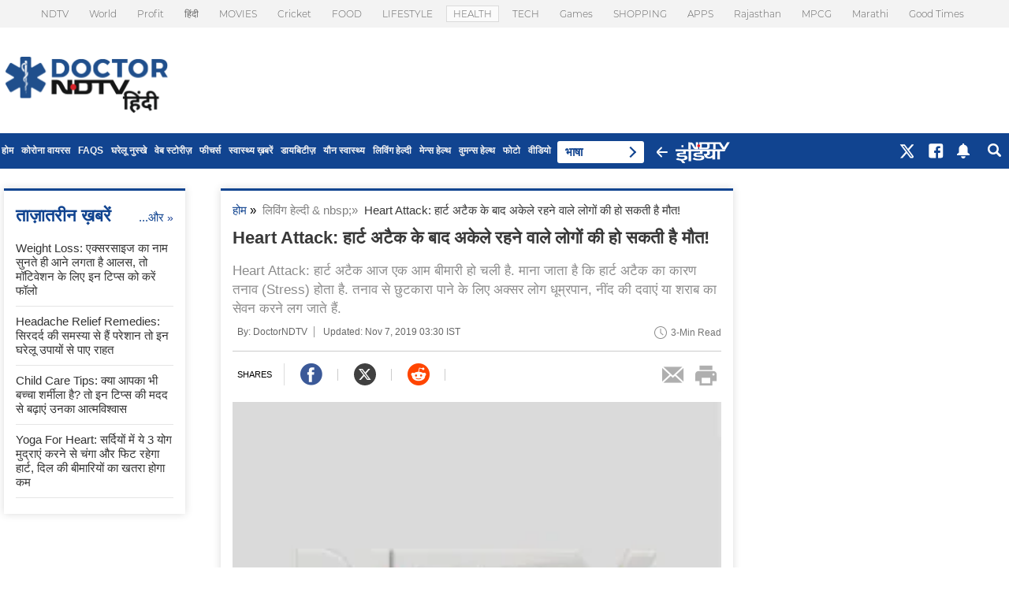

--- FILE ---
content_type: text/html; charset=utf-8
request_url: https://doctor.ndtv.com/hindi/living-healthy/heart-attack-people-living-alone-can-die-after-heart-attack-heart-attack-causes-symptoms-and-treatme-2128807
body_size: 50397
content:
<!DOCTYPE html>

<html>
<head>



    <script type="text/javascript" src="/js/desktop_alljs" async></script>

    
    <meta http-equiv="Content-Type" content="text/html; charset=utf-8" />
    <meta name="viewport" content="width=device-width, initial-scale=1.0, minimum-scale=1.0, maximum-scale=1.0">
    
    <meta name="theme-color" content="#114490" />
    <meta property="category" content="Health" />


    <title>Heart Attack: People Living Alone Can Die After Heart Attack! | Heart Attack: Causes, Symptoms, And Treatments | Heart Attack: हार्ट अटैक के बाद अकेले रहने वाले लोगों की हो सकती है मौत!&#160;</title>


<meta name="twitter:card" content="summary_large_image" />
<meta property="taboola-category" content="health" />
<meta name="description" content="Heart Attack: हार्ट अटैक आज एक आम बीमारी हो चली है. माना जाता है कि हार्ट अटैक का कारण तनाव (Stress) होता है. तनाव से छुटकारा पाने के लिए अक्सर लोग धूम्रपान, नींद की दवाएं या शराब का सेवन करने लग जाते हैं." />
<meta name="keywords" content="Heart attack,heart attack causes,heart attack treatment,heart attack symptoms,heart attack prevention,heart attack treatment at home,heart attack causes and prevention,can heart attack symptoms last for months,हार्ट अटैक के लक्षण,Study,America" />
<meta name="news_keywords" content="Heart attack,heart attack causes,heart attack treatment,heart attack symptoms,heart attack prevention,heart attack treatment at home,heart attack causes and prevention,can heart attack symptoms last for months,हार्ट अटैक के लक्षण,Study,America" />
<meta property="fb:pages" content="22704527714" />

<meta name="author" content="doctor.ndtv.com" />




    <link rel="canonical" href="https://doctor.ndtv.com/hindi/living-healthy/heart-attack-people-living-alone-can-die-after-heart-attack-heart-attack-causes-symptoms-and-treatme-2128807" />
        <link rel="amphtml" href="https://doctor.ndtv.com/hindi/living-healthy/heart-attack-people-living-alone-can-die-after-heart-attack-heart-attack-causes-symptoms-and-treatme-2128807/amp/1" />
    <meta property="og:url" content="https://doctor.ndtv.com/hindi/living-healthy/heart-attack-people-living-alone-can-die-after-heart-attack-heart-attack-causes-symptoms-and-treatme-2128807" />

        <meta property="taboola:title" content="Heart Attack: हार्ट अटैक के बाद अकेले रहने वाले लोगों की हो सकती है मौत!&#160;" />

        <meta name="publish-date" itemprop="datePublished" content="2019-11-07T15:30:11+05:30">
<meta property="og:title" content="Heart Attack: हार्ट अटैक के बाद अकेले रहने वाले लोगों की हो सकती है मौत!&#160;" />
<meta property="og:image" content="https://c.ndtvimg.com/2019-09/kvaunmog_heart_625x300_29_September_19.jpg" />
<meta property="og:description" content="Heart Attack: हार्ट अटैक आज एक आम बीमारी हो चली है. माना जाता है कि हार्ट अटैक का कारण तनाव (Stress) होता है. तनाव से छुटकारा पाने के लिए अक्सर लोग धूम्रपान, नींद की दवाएं या शराब का सेवन करने लग जाते हैं." />
<meta property="og:type" content="article" />
<meta property="og:image:width" content="1200" />
<meta property="og:image:height" content="630" />
<meta property="og:site_name" content="Doctor.ndtv.com" />
<meta property="fb:app_id" content="117675812253471" />
<meta property="fb:admins" content="661176363,563021615" />
<meta name="twitter:app:name:iphone" content="NDTV" />
<meta name="twitter:app:id:iphone" content="377869410" />
<meta name="twitter:app:name:ipad" content="NDTV HD" />
<meta name="twitter:app:id:ipad" content="390847563" />
<meta name="twitter:app:name:googleplay" content="NDTV" />
<meta name="twitter:app:id:googleplay" content="com.july.ndtv" />


<meta name="twitter:title" content="Heart Attack: हार्ट अटैक के बाद अकेले रहने वाले लोगों की हो सकती है मौत!&#160;" />
<meta name="twitter:description" content="Heart Attack: हार्ट अटैक आज एक आम बीमारी हो चली है. माना जाता है कि हार्ट अटैक का कारण तनाव (Stress) होता है. तनाव से छुटकारा पाने के लिए अक्सर लोग धूम्रपान, नींद की दवाएं या शराब का सेवन करने लग जाते हैं." />
<meta name="twitter:image" content="https://c.ndtvimg.com/2019-09/kvaunmog_heart_625x300_29_September_19.jpg" />



<!-- Social Sharing Tracker Starts -->

        <script>
            function SocialTracking(eventname, eventCategory, eventAction, PageType, canonicalURL, ArticleCategory, eventLabel) {
        dataLayer.push({
            'event': eventname,
            'eventCategory': eventCategory,
            'eventAction': eventAction,
            'eventLabel': eventLabel,
            'PageType': 'story',
            'SiteName': 'doctor.ndtv.com',
            'URL': canonicalURL,
            'Article Category': ArticleCategory
        });
    }
        </script>
        <script type="text/javascript">
    (function () {
        /** CONFIGURATION START **/
        var _sf_async_config = window._sf_async_config = (window._sf_async_config || {});
        _sf_async_config.uid = 34512;
        _sf_async_config.domain = 'doctor.ndtv.com';
        _sf_async_config.flickerControl = false;
        _sf_async_config.useCanonical = true;
        _sf_async_config.useCanonicalDomain = true;
        _sf_async_config.sections = 'story';
        _sf_async_config.authors = '';
        _sf_async_config.title = 'Heart Attack: हार्ट अटैक के बाद अकेले रहने वाले लोगों की हो सकती है मौत!&#160;';
        _sf_async_config.type = 'story';
        function loadChartbeat() {
            var e = document.createElement('script');
            var n = document.getElementsByTagName('script')[0];
            e.type = 'text/javascript';
            e.async = true;
            e.src = '//static.chartbeat.com/js/chartbeat.js';;
            n.parentNode.insertBefore(e, n);
        }
        loadChartbeat();

    })();
        </script>
        <script async src="//static.chartbeat.com/js/chartbeat_mab.js"></script>



    
<link rel="alternate" hreflang="hi" href="https://doctor.ndtv.com/hindi/living-healthy/heart-attack-people-living-alone-can-die-after-heart-attack-heart-attack-causes-symptoms-and-treatme-2128807"/>
    <link rel="manifest" href="/nstatic/content/json/manifest.json">
    <link href="/nstatic/content/images/doctor-favicon.png" rel="shortcut icon" type="image/x-icon" />
    <link rel="preconnect" crossorigin href="https://i.ndtvimg.com/" />
    <link rel="preconnect" crossorigin href="https://bs.serving-sys.com" />
    <link rel="preconnect" crossorigin href="https://www.gstatic.com" />
    <link rel="preconnect" crossorigin href="https://ajax.googleapis.com" />
        <link rel="preconnect" crossorigin href="https://serve.tercept.com" />
    <link rel="preconnect" crossorigin href="https://ib.adnxs.com" />
    <link rel="preconnect" crossorigin href="https://www.googletagmanager.com" />
    <link rel="preconnect" crossorigin href=" https://tpc.googlesyndication.com" />
    <link rel="preconnect" crossorigin href=" https://wapi.ndtv.com" />
    <link rel="preconnect" crossorigin href="https://b.scorecardresearch.com" />
    <link rel="preconnect" crossorigin href="https://google.com" />
    <link rel="preconnect" crossorigin href="https://social.ndtv.com/" />
    <link rel="preconnect" crossorigin href="https://cdn.ndtv.com/" />
    <link rel="preconnect" crossorigin href="https://drop.ndtv.com/" />
    <link rel="preconnect" crossorigin href="https://static.social.ndtv.com/" />
    <link rel="preconnect" crossorigin href="https://fonts.googleapis.com/" />
    <link rel="preconnect" crossorigin href="https://fonts.gstatic.com/" />
    <link rel="preconnect" crossorigin href="https://www.google-analytics.com/" />
    <link rel="preconnect" crossorigin href="https://sb.scorecardresearch.com/" />
    <link rel="preconnect" crossorigin href="https://www.googletagservices.com/" />
    <link rel="preconnect" crossorigin href="https://securepubads.g.doubleclick.net/" />
    <link rel="preconnect" crossorigin href="https://partner.googleadservices.com/" />
    <link rel="preconnect" crossorigin href="https://pagead2.googlesyndication.com/" />
    <link rel="preconnect" crossorigin href="https://cdn.taboola.com/" />
    <link rel="preconnect" crossorigin href="https://images.taboola.com/" />
    <link rel="preconnect" crossorigin href="https://cdn.taboola.com" />
    <link rel="preconnect" crossorigin href="https://cds.taboola.com" />
    <link rel="preconnect" crossorigin href="https://trc.taboola.com/" />
    
    <script type="text/javascript">
        var Doctor_ScriptArray = {}; Doctor_ScriptArray.functionArray = [];
    </script>
    <script>
        function script(url) {
            try { var s = document.createElement('script'); s.type = 'text/javascript'; s.async = false; s.src = url; var x = document.getElementsByTagName('head')[0]; x.appendChild(s); } catch (e) { }
        }</script>
    <script type="text/javascript">
        function loadJSFile(filename) {
            var jscodef = document.createElement('script');
            jscodef.defer = true;
            jscodef.setAttribute("type", "text/javascript");
            jscodef.setAttribute("src", filename);
            document.body.appendChild(jscodef);
        }
        function loadCSSFile(filename) {
            var csscodef = document.createElement('link');
            csscodef.defer = true;
            csscodef.setAttribute("rel", "stylesheet");
            csscodef.setAttribute("href", filename);
            document.body.appendChild(csscodef);
        }
        var currentDate = new Date();
        var currentTime = new Date(currentDate.valueOf() + currentDate.getTimezoneOffset() * 60000);
        var pwVersion = currentTime.getFullYear().toString() + (currentTime.getMonth() + 1) + currentTime.getDate();

        Doctor_ScriptArray.functionArray.push(function () {
            !function (e, f, u) {
                e.async = 1;
                e.src = u;
                f.parentNode.insertBefore(e, f);
            }(document.createElement('script'), document.getElementsByTagName('script')[0], '//cdn.gadgets360.com/pricee/assets/affiliate/js/convergence.min.js?ver=' + pwVersion);
        });


    </script>




    <script>
        function setCookie(cname, cvalue, exdays, domain) { var d = new Date(); d.setTime(d.getTime() + (exdays * 24 * 60 * 60 * 1000)); var domain = "domain=" + domain + ";"; if (domain == '') { domain = ''; } var expires = "expires=" + d.toUTCString() + ";"; if (exdays == '0') { expires = ''; } document.cookie = cname + "=" + cvalue + "; " + expires + domain + " path=/"; }
        function getCookie(cname) { var name = cname + "="; var ca = document.cookie.split(';'); for (var i = 0; i < ca.length; i++) { var c = ca[i]; while (c.charAt(0) == ' ') c = c.substring(1); if (c.indexOf(name) == 0) return c.substring(name.length, c.length); } return ""; }
        function generateString(length) { return 'publisherprovidedids' + Math.floor(Math.pow(10, length - 1) + Math.random() * 9 * Math.pow(10, length - 1)) + 'doctorndtvids'; }
        function getParameterByName(name, url) {
            if (!url) url = window.location.href;
            name = name.replace(/[\[\]]/g, "\\$&");
            var regex = new RegExp("[?&]" + name + "(=([^&#]*)|&|#|$)"),
                results = regex.exec(url);
            if (!results) return null;
            if (!results[2]) return '';
            return decodeURIComponent(results[2].replace(/\+/g, " "));
        }
        var utm_campaign = getParameterByName('utm_campaign');
    </script>





    
    <style>body{background-repeat:repeat-y;background-position:center center;font-style:normal;-webkit-font-smoothing:antialiased;-moz-osx-font-smoothing:grayscale;margin:0}.trending_tpk_list1 ul li a{padding:12px 0!important;font-size:14px!important}.boxStyle1 .trending_tpk_list1 ul li:nth-child(3n){margin-right:0}#top_nav .sdropdown .btn2{width:auto;font-size:16px;height:30px;float:left;font-weight:500;text-transform:uppercase;background-color:#114490;color:#fff;position:relative;left:-2px;top:0;border-radius:0 4px 4px 0;padding:0 6px;border:0;box-sizing:border-box}.social-share-icon4{float:none;margin:15px 0!important;padding:0!important;width:100%;display:inline-block;border-top:none!important}.social-share-icon4 .social-right-wrap .social-widget2 a.reddit-icon{background:url(../../../nstatic/content/webimages/article-sprite.png?ver=3.1) -10px -271px no-repeat}.social-share-icon4 .social-left-wrap{float:left;margin:0;padding:0;font-weight:500;width:15%;border-right:1px solid #ccc;text-align:left}.social-share-icon4 .social-left-wrap span{font-size:11px;font-weight:300;display:flex}#searchPanel.searchBox.topBbstyle .field,.boxStyle1{display:inline-block}.social-share-icon4 .social-right-wrap{width:55%!important;float:left!important;margin:0;padding:0;font-size:16px;font-weight:500}.social-share-icon4 .social-right-wrap .social-widget2 a{position:relative}.social-share-icon4 .social-right-wrap .social-widget2{float:left!important}.social-share-icon4 .social-right-wrap .social-widget2 a:after{content:"";position:absolute;width:1px;height:15px;right:-15px;top:7px;background-color:#ccc}.social-share-icon4 .social-right-wrap .social-widget2 a:last-child:after{position:static}.social-share-icon4 .social-right-wrap .social-widget2 a.fb-icon{background-position:-10px -10px}.social-share-icon4 .social-right-wrap .social-widget2 a.email-icon{float:left;background-position:-10px -108px}.social-share-icon4 .social-right-wrap .social-widget2{margin:0;padding:0;width:110%}.social-share-icon4 .social-right-wrap .social-widget2 a{float:inherit;display:inline-block;width:28px;height:28px;background:url(../../../nstatic/content/webimages/article-sprite.png?ver=3.1) no-repeat;margin:0 20px}.social-share-icon4 .social-right-wrap .social-widget2 a.twr-icon{float:inherit;background-position:-10px -43px}.social-share-icon4 .social-right-wrap .social-widget2 a.gplus-icon{float:inherit;background-position:-10px -75px}.social-share-icon4 .social-left-wrap{font-size:14px}.social-share-icon4 .social-right-wrap .social-widget2 a.pinterest-icon{float:left;background-position:-10px -141px}.social-share-icon4 .social-right-wrap .social-widget2 a.share-icon{float:left;background-position:-10px -173px}.social-share-icon4 .social-right-wrap .social-widget2 span{float:left;margin:30px 0 0;padding:0;text-align:center;color:#000;font-weight:300;font-size:11px}#searchPanel.searchBox.topBbstyle .field #txtsearch{margin-right:0}#searchPanel.searchBox.topBbstyle .field input[type=submit]{cursor:pointer;font-size:16px;font-weight:500;text-transform:uppercase;color:#fff;background:#114490;padding:0 20px;height:40px;border:0;outline:0;border-radius:3px}.boxStyle1{border-top:2px solid #eee;padding-top:20px;margin-top:20px}.boxStyle1 .trending_tpk_list1 ul li{margin-right:2%;width:32%}.boxStyle1 h2{margin-bottom:20px}.dotted_line2{display:none}.searchResults .trending_tpk_list1 ul li a{border-bottom:0;margin-top:0;padding:0 0 5px!important;margin-bottom:15px}.main_lftcont{width:930px!important}.footernav ul{width:100%!important}.catListResultItem{width:200px;padding-top:10px}.main_lftcont{float:left;margin:0;padding:0}.marginb50{margin-bottom:50px;float:left}.description{margin-top:10px!important;margin-bottom:20px!important}.article_heading{float:left;width:100%;margin:0 0 15px;padding:0;text-align:left;font-size:24px;color:#393939;font-weight:600;line-height:30px}.rhs-article-listing ul li,.rhs-article-listing ul li a{font-size:14px;line-height:18px;display:block;text-decoration:none}.article-de_cont{width:650px;padding:5px 0;margin:0;box-sizing:border-box;float:right}.wrapper{vertical-align:middle;margin:0 auto;display:block}.article_storybody ul{margin:10px 15px;padding:0;float:left;width:100%}.wrapper{width:1280px!important;box-sizing:border-box;padding:20px 0!important;text-align:center!important}.rhs-article-listing{float:left;width:100%;margin:0;padding:0;box-sizing:border-box}.rhs-article-listing ul{margin:0;padding:0}.rhs-article-listing ul li{background-image:url(https://doctor.ndtv.com/nstatic/content/webimages/bullet.gif);background-repeat:no-repeat;background-position:6px 5px;margin-top:10px!important;box-sizing:border-box;font-weight:300!important;color:#114490!important;padding:0 0 10px 20px!important;float:left;border-bottom:1px solid #e5e5e5;width:100%}.rhs-article-listing ul li a{font-weight:400!important;padding:3px 0!important;float:left;text-align:left}.rhs-article-listing ul li:last-child{border:0}.rhs-article-listing ul li:first-child{margin-top:0!important}.rhs-article-listing .article-title-head a,.rhs-article-listing ul li a{color:#555!important}.rhs-article-listing .article-title-wrap{float:left;width:100%;margin-bottom:0!important;margin:0 0 15px;padding:0;box-sizing:border-box}.rhs-article-listing .stry-pic3{float:left;margin:0 10px 0 0;padding:0;width:75px}.rhs-article-listing .stry-pic3 img{float:left;width:75px}.rhs-article-listing .article-title-head{margin:0 0 15px;padding:0;width:auto;font-size:15px;font-weight:400;color:#333;line-height:20px;text-align:left}.rhs-article-listing .article-title-head p{margin:0;padding:0;width:auto;font-size:15px;color:#333;line-height:20px;text-align:left}.more-rhs-link a,.more-rhs-link span{width:auto;font-weight:300;color:#143b92;padding:0}.more-rhs-link{margin:10px 0;padding:0;width:auto;float:right}.more-rhs-link a{margin:0;font-size:12px}.more-rhs-link span{margin:0;font-size:14px}.ldbrd-ad-top{margin:0;padding:0;box-sizing:border-box;width:728px;display:inline-block}.ask_expt_wrap{width:100%;box-sizing:border-box;float:left}.ask_expt_wrap h2{font-size:18px;font-weight:500;text-transform:uppercase;text-align:left;float:left;margin:0}.ask_expt_wrap h2,.ask_expt_wrap h2 a{color:#114490}.ask_choose_tpk{float:right}.ask_choose_tpk span{padding:0 10px 0 0;font-weight:500;font-size:13px;color:#555}.ask_choose_tpk select{width:160px;border:0;padding:6px;border-radius:3px;appearance:none;-moz-appearance:none;-webkit-appearance:none;background:url(../images/arw-icon-4.png) center right no-repeat #eee;outline:0}.ask_expt_wrap textarea{margin:10px 0;width:100%;clear:both;box-sizing:border-box;border:1px solid #ccc;appearance:none;-moz-appearance:none;-webkit-appearance:none;padding:10px;outline:0;border-radius:4px;font-size:16px}.ask_expt_mid span{font-size:12px;font-weight:300;float:left;padding:5px 0}.rhs-cont3 .ask_choose_tpk{float:left;width:100%;padding:10px 0}.rhs-cont3 .ask_choose_tpk span{display:block;float:left;font-size:14px;padding:0 0 8px}.rhs-cont3 .ask_choose_tpk select{width:100%;box-sizing:border-box}.rhs-cont3 .ask_btn{clear:both;background:#124390;appearance:none;-moz-appearance:none;-webkit-appearance:none;border:0;color:#fff;padding:8px 20px;border-radius:2px;margin:5px 0}.latest_sty_wrap{width:100%;box-sizing:border-box}.latest_sty_wrap h2,.trending_tpk_wrap h2{float:left}.latest_sty_wrap p{margin-bottom:10px;border-bottom:1px solid #e5e5e5;padding-bottom:10px}.latest_sty_wrap p,.latest_sty_wrap p a{color:#333;text-align:left;clear:both}.latest_sty_wrap .lats_postline{font-weight:300;font-size:11px;color:#114490;padding:7px 0;text-align:left}.latest_sty_wrap .last_info{width:100%;font-size:14px;line-height:21px;color:#585858;text-align:left;font-weight:300;padding:0 0 10px}.latest_sty_wrap .more-rhs-link a{font-size:13px;padding:5px 0 0;float:right}.trending_tpk_wrap{width:100%;box-sizing:border-box}.trending_tpk_list ul{margin:0;padding:0;float:left}.trending_tpk_list ul li{list-style:none;width:100%;box-sizing:border-box;padding:0;float:left}.trending_tpk_list ul li a{border-bottom:1px solid #eee;padding:8px 0;float:left;display:block;width:100%;text-align:left;font-size:13px}.trending_tpk_list ul li:last-child a{border-bottom:0}.trending_tpk_list ul li:first-child a{padding-top:0}.trending_tpk_list ul li:nth-child(odd){padding-left:0}.trending_tpk_list ul li:nth-child(even){padding-right:0}.article_storybody .news-listing{float:left;box-sizing:border-box;margin:0;padding:0;width:100%}.article_storybody .news-listing ul{margin:0;padding:0}.article_storybody .news-listing ul li{box-sizing:border-box;margin:0;padding:15px 0;width:100%;list-style-type:none;border-bottom:1px solid #dcdcdc;float:left;}.article_storybody .news-listing ul li a{box-sizing:border-box;margin:0;padding:0;width:auto;list-style-type:none;border-bottom:none!important;display:inherit}.dr-tab li a:hover,.dr-tab li.active a{cursor:pointer;border-bottom:2px solid #114490}.article_storybody .news-listing ul li .left-stry-pic{float:left;margin:0 15px 0 0;padding:0;width:124px;height:93px;display:table-cell;vertical-align:top}.article_storybody .news-listing ul li:first-child{padding-top:0}.article_storybody .news-listing ul li p{box-sizing:border-box;display:table-cell;font-size:16px;line-height:20px;margin:0;padding:0;text-align:left;vertical-align:middle;width:75%;color:#114490;font-weight:500}.article_storybody .lats_postline{font-weight:300;font-size:11px;color:#666;padding:2px 0;text-align:left}.article_storybody .news-info{width:100%}.dr-tab{height:35px;margin:0!important;line-height:35px;box-sizing:border-box;padding:0 5px 0 0!important}.dr-tab ul{float:left;list-style:none;margin:0;text-transform:uppercase!important}.dr-tab li{float:left;margin-bottom:10px;list-style:none}.article_storybody .dr-tab li{width:auto!important;padding:0 10px;font-size:13px;font-weight:500}.dr-tab li a:hover{color:#114490}.dr-tab li a{color:#878787}.dr-tab li.active a{color:#114490}.artcle-aprofile-cont2{float:left;width:100%;margin:10px 0 0;padding:20px 0;box-sizing:border-box;border-bottom:2px #c4c4c4 solid}.artcle-aprofile-cont2 .author-profile03{float:left;width:86px;margin:0 20px 0 0;padding:0;box-sizing:border-box}.artcle-aprofile-cont2 .author-profile03 img{float:left;width:86px;height:86px;margin:0;padding:0;border-radius:50%;border:3px solid #ccc}.artcle-aprofile-cont2 .author-descri02{float:right;width:80%;margin:0;padding:0;box-sizing:border-box}.artcle-aprofile-cont2 .author-descri02 h2{float:left;width:auto;margin:0 0 3px;padding:0;color:#114490;font-size:18px;font-weight:600;text-transform:none}.artcle-aprofile-cont2 .author-descri02 p{float:left;width:auto;margin:0;padding:0;color:#000;font-size:14px;font-weight:400;line-height:18px}.social-port-blog-icons{width:100%;float:left;margin-bottom:15px}.commentsno{float:left;padding:0;border-right:2px solid #114490}.commentsno a{color:#999;margin-right:5px}.commentsno span{margin-right:8px;font-size:12px;font-weight:400;color:#b0b0b0}.commentsno b{display:inline-block;width:29px;height:29px;margin-bottom:-6px;background-image:url(../../../nstatic/content/webimages/article-sprite.png?ver=2.0);background-repeat:no-repeat;background-position:-44px -9px}.blog-social-icons{float:left;padding:0 0 6px 12px}.article_storybody p{font-weight:300;letter-spacing:.2px;font-size:16px;color:#111;line-height:26px}.blog-social-icons a{color:#999;margin-right:5px}.blog-social-icons span{margin-right:8px;font-size:12px;font-weight:400;color:#b0b0b0}.load-more-page{color:#114490;font-size:14px;padding:10px;text-align:center;font-weight:700;float:left;width:100%}.load-more-page img{padding:0 7px}.article_storybody{float:left;width:100%;font-size:15px;line-height:21px;color:#585858;text-align:left}.article_heading h1,.article_heading p{font-size:18px;color:#114490}.story_cont .article_storybody{margin-top:20px;border-top:1px solid #ddd;padding-top:20px}.article_heading p{font-weight:500;margin:10px 0 0;padding:0;text-transform:uppercase}.mrec-ads{float:left;margin:0 0 30px;width:300px;padding:0;box-sizing:border-box}.mrec-ads p{float:left;margin:0;width:100%;padding:0 0 5px;box-sizing:border-box;font-size:11px;font-weight:300;color:#999}.rhs-cont3{width:305px;padding:0!important;float:right}.mid_container_article .article_heading{font-size:16px;color:#114490;font-weight:400;margin-bottom:0}.mid_container_article .article_heading.style2{padding-top:20px}.mid_container_article .catListResultItem,.mid_container_article .catListResultItem .catListResultDetails .trending_tpk_list1 ul{width:100%}.mid_container_article .catListResultItem .catListResultDetails .trending_tpk_list1 li{width:50%;margin-left:0;padding-left:10px}.mid_container_article .catListResultItem .catListResultDetails .trending_tpk_list1 li a{border:0}.mid_container_article{background-color:#fff;-webkit-box-shadow:0 0 10px 0 rgba(219,219,219,1);-moz-box-shadow:0 0 10px 0 rgba(219,219,219,1);box-shadow:0 0 10px 0 rgba(219,219,219,1);padding:10px 15px 5px;box-sizing:border-box;border-top:3px solid #114490;width:100%;margin-bottom:30px;float:left}.mid_container_article h2{font-size:18px;font-weight:400;text-transform:uppercase;text-align:left;margin:0}.article_heading h1,.breadcrum2{float:left;text-align:left}.breadcrum2{font-size:12px;color:#000;text-decoration:none;line-height:20px;margin:5px 0 0}.breadcrum2 a,.breadcrum2 span{text-decoration:none!important}.article_heading h1{width:100%;margin:0 0 15px;padding:0;font-weight:600;line-height:30px}.article_heading span,.article_heading span h2{float:left;width:auto;font-size:17px;color:#8d8d8d;line-height:24px;font-weight:400;margin:0}.article_heading span{padding:0}.article_heading span h2{text-transform:inherit}.breadcrum2 a{color:#114490;font-weight:400}.breadcrum2 span{color:#393939;font-weight:300}.mid_container_article td{padding-left:0}.article-author b{font-weight:400;font-size:13px;color:#114490}.article-author span{float:none}.mid_container_article .article_heading.style2 h1{font-size:21px;text-transform:uppercase;color:#114490;margin-bottom:0;font-weight:500}.newins_widhead h2{font-weight:500!important}.lhsrelated_wrap,.trending_insidelist1 li .description{box-sizing:border-box;width:100%}.trending_insidelist1{float:left;width:100%;box-sizing:border-box}.trending_insidelist1 ul{box-sizing:border-box;float:left;list-style-type:none;width:100%;margin:0;padding:5px 0}.trending_insidelist1 li .thumbnail img{border:0;width:100%}.trending_insidelist1 li .description{color:#464646!important;font-size:12px!important;line-height:16px;text-align:left;font-weight:300}.trending_insidelist1 li .description span{color:#db2023!important}.newins_widhead{float:left;width:100%;font-size:12px;line-height:24px}.newins_widhead h2{font-size:13px;text-transform:uppercase;line-height:18px;text-align:left;color:#585858;padding:0;margin:0 0 10px}.newins_widget .newins_widmid,.newins_widmid{float:left;width:100%}.ins_left_lhs{display:block;padding:0;width:230px;margin-left:5px!important;float:left;margin:5px 0 0}.ins_left_lhs .newins_widget.bxStyle1{border-top:3px solid #114490;padding:15px;box-shadow:0 0 10px 0 #dbdbdb;background:#f9f9f9}.ins_left_lhs .newins_widget.bxStyle1 h2{font-size:18px;font-weight:400;color:#114490;margin:0;padding:0}.ins_left_lhs .newins_widget.bxStyle1 .newins_widmid{color:#555;font-size:14px}.ins_left_lhs .newins_widget.bxStyle1 .newins_widmid a{color:#555;font-weight:400}.ins_left_lhs .newins_widget.bxStyle1 .trending_insidelist1 li .description{font-size:14px!important;line-height:normal}.ins_left_lhs .newins_widget.bxStyle1 .trending_insidelist1 li{border-bottom:1px solid #ddd;display:inline-block}.ins_left_lhs .newins_widget.bxStyle1 .trending_insidelist1 li:last-child{padding-bottom:0;margin-bottom:0;border-bottom:0}@media only screen and (min-device-width :320px) and (max-device-width :480px){#DoctorGoogleAds,.ldbrd-ad-top,div#globalbar{display:none}.social-share-icon4 .social-right-wrap{width:84%}.social-share-icon4 .social-left-wrap{font-size:14px}.social-share-icon4 .social-right-wrap .social-widget2 span{font-size:10px}.highlights_wrap{width:280px;border-right:none!important}.related-stry-article .related-heading{left:64px}.related-stry-article .left-stry1{width:100%;margin-bottom:20px}.related-stry-article .right-stry1{width:100%}.footercont{width:320px;box-sizing:border-box}.footercontleft{width:auto;margin-right:0}#mast_cont,.mainDiv{width:320px}#mast_cont #container{padding:0}.article-author,.article-author a{font-size:11px}.ask_choose_tpk select{width:100%;float:right;margin:8px 0 0}.ask_choose_tpk span{padding:10px 10px 0 0;font-weight:500;float:left;font-size:13px}.ask_choose_tpk{float:right;width:100%}#logo img{width:70%;margin:0 -15px 0 0;padding:0}.main_lftcont{width:320px;margin-top:40px}#masthead2{padding:0;position:fixed;z-index:999999}.main_menu{width:100%;float:left;background:#114490;display:block}.main_menu ul{display:none}.main_menu.responsive ul{display:block}.main_menu.responsive .toggle{background-image:url(../images/sprite_new1current.png);background-repeat:no-repeat}.logo{width:162px;height:31px;margin:5px 0 0 25px;position:absolute;text-align:center;left:0;right:0}#logo{display:none}#masthead2{height:44px}.main_menu ul{width:282px;float:left;position:fixed;left:0;top:43px;background:#0e397a;z-index:1000;overflow:scroll;height:-moz-calc(100% - 56px);height:-webkit-calc(100% - 56px);list-style:none;margin:0;padding:0;text-align:left}.main_menu ul li{width:100%;float:left;height:40px;line-height:40px}.main_menu ul li a{display:block;height:40px;float:left;width:100%;color:#fff;font-size:15px}.main_menu ul li i{width:26px;height:24px;float:left;margin:7px 0 0 19px;opacity:.7}.main_menu ul li i.morenav{width:26px;height:24px;float:right;margin-right:10px;opacity:1;background-position:-92px -11px!important}.main_menu ul li.active,.main_menu ul li:hover{color:#fff;background:#0e57a2}.main_menu ul li.active a{color:#fff}.main_menu ul li.active i{opacity:1}.main_menu ul li a span{display:block;padding-left:10px;border-top:1px solid #124490}.main_menu ul li:first-child a span{border:0}.main_menu ul li.home i{background-position:-10px -173px}.main_menu ul li.livetv i{background-position:-48px -173px}.main_menu ul li.latest{margin-bottom:0}.main_menu ul li.latest i{background-position:-87px -173px}.main_menu ul li.markets i{background-position:-124px -173px}.main_menu ul li.earnings i{background-position:-161px -173px}.main_menu ul li.money i{background-position:-199px -173px}.main_menu ul li.corporate i{background-position:-237px -173px}.main_menu ul li.economy i{background-position:-275px -173px}.main_menu ul li.startups i{background-position:-311px -173px}.main_menu ul li.industries i{background-position:-349px -173px}.main_menu ul li.lifestyle i{background-position:-10px -206px}.main_menu ul li.video i{background-position:-47px -206px}.main_menu ul li.portfolio i{background-position:-86px -206px}.main_menu ul li.trends i{background-position:-124px -206px}.main_menu ul li.news i{background-position:-161px -205px}.main_menu ul li.news_beeps i{background-position:-199px -204px}.main_menu ul li.budget i{background-position:-237px -204px}.main_menu ul li.backto i{background-position:-313px -207px}.main_menu ul li.ndtvcom i{background-position:-274px -205px}.main_menu .menu_close{width:100%;background:#112539;float:left;padding:5px 0}.main_menu .menu_close i{width:28px;height:28px;float:right;margin-right:10px;opacity:1;background-position:-131px -31px}.main_menu.responsive .toggle,.toggle{transition:transform .4s ease;width:23px}.toggle{transform:rotate(360deg);height:20px;background-position:-11px -8px!important;float:left;margin:10px!important}.main_menu.responsive .toggle{transform:rotate(180deg);background-position:-98px -22px!important;background-size:300px auto;height:23px;display:block}.icon{background-image:url(../images/sprite.png);background-repeat:no-repeat;background-size:400px;cursor:pointer;display:block;vertical-align:middle;position:relative}.ddToggle>a .caret,.er404-txt .search_btn{display:inline-block}.ddToggle{float:left;margin:11px 9px 0 135px;font-size:11px;text-align:center;text-transform:uppercase;color:#fff;font-weight:300}.ddToggle>a{padding:14px 0}.ddToggle>a .caret{background-size:400px 400px;background-position:27.5% 21.2%;width:8px;height:5px;margin:0 0 1px 4px;-o-transition:transform .4s ease;-webkit-transition:transform .4s ease;-moz-transition:transform .4s ease;transition:transform .4s ease}.sprite{background:url(../images/sprite_new1current.png) no-repeat}.ddToggle.last{border-right:0;margin-left:0!important;margin-top: -4px; }.er404-txt{margin:30px 0 40px}.er404-txt p{font-size:24px;font-weight:300}.er404-txt span{font-size:16px}.er404-txt .search-term-box input{margin:10px 0 3px}.latest-stry-wid ul li .story-pic6{margin:0 0 15px;padding:0;width:130px;float:left}.latest-stry-wid ul li .story-pic6 img{width:130px}.latest-stry-wid ul li{width:130px;margin:0 20px 10px 0}.latest-stry-wid ul li:nth-child(2){margin-right:0!important}.latest-stry-wid ul li a{height:80px;float:left}.more-rhs-link2{margin:0}.mrec-ads{margin:0 0 30px}.rhs-cont3{width:320px;padding:5px;border-left:none}}label{position:absolute;text-align:left;width:130px}.n_link{font-weight:300!important;font-size:14px;color:#114490!important;line-height:18px;text-decoration:none;padding:3px 0!important;display:block}.epcIcons{display:inline-block;float:right}.epcIcons a{display:inline-block;vertical-align:top;box-sizing:border-box;margin:0 4px;width:30px;height:30px;background:url(../../../nstatic/content/webimages/article-sprite.png?ver=3.1) -61px -8px no-repeat}.epcIcons a.prIcn{background-position:-61px -40px}.epcIcons a.cmIcn{background-position:-61px -75px;color:#fff;padding-top:5px;font-size:14px;font-weight:500}.ask_expt_mid span span{float:none}.ask_expt_bot{float:right}.ask_expt_bot input{display:inline-block;border:1px solid #306ed1;padding:5px 10px;font-size:13px;background:#306ed1;color:#fff;border-radius:4px;-webkit-transition:all .3s ease;-moz-transition:all .3s ease;transition:all .3s ease;cursor:pointer}.ask_choose_tpk select{width:160px!important;border:0;padding:6px;border-radius:3px;appearance:none;-moz-appearance:none;-webkit-appearance:none;background:url(../../../nstatic/content/images/arw-icon-4.png) center right no-repeat #eee;outline:0}.article_storybody p{display:inherit;line-height:22px;margin-bottom:20px;margin-top:20px}.n_text{font-size:14px;color:#585858;line-height:20px;font-weight:400}.article_storybody p>b{color:#114490}.story_cont{max-width:100%;position:relative;float:left}.story_cont p{font-size:14px;text-align:left;margin:10px 0;line-height:20px}.story_timing{font-size:12px;line-height:16px;text-align:left;width:100%;margin-bottom:15px}.cont-bg-shadow h2{color: #114490 !important;font-family: "Montserrat",sans-serif !important;font-size: 18px !important;font-weight: 500 !important;text-align: left;text-transform: uppercase !important;}.stry-cont{display:table-cell;vertical-align:top}.social-share-icon4 .social-right-wrap .social-widget2 a.snapchat-icon {background: url(../../../nstatic/content/images/article-sprite.png?ver=3.1) -60px -108px no-repeat;}</style>
    
    <style>



        .close {
            color: #fff;
            float: right;
            font-size: 28px;
            font-weight: 700
        }

            .close:focus, .close:hover {
                color: #000;
                text-decoration: none;
                cursor: pointer
            }

        .modal-footer, .modal-header {
            padding: 2px 16px;
            background-color: #5cb85c;
            color: #fff
        }

        .new_commentwrap .new_comment_box textarea {
            width: 97% !important
        }

        .com_list_head .comment_box {
            margin-left: -25px !important
        }

        .modal-body {
            padding: 2px 16px
        }

        .modal {
            display: none;
            position: fixed;
            z-index: 9999;
            padding-top: 25px;
            left: 0;
            top: 0;
            width: 100%;
            height: 100%;
            overflow: auto;
            background-color: #000;
            background-color: rgba(0,0,0,.7)
        }

        .modal-content {
            position: relative;
            background-color: #fefefe;
            margin: auto;
            padding: 0;
            border: 1px solid #888;
            width: 80%;
            box-shadow: 0 4px 8px 0 rgba(0,0,0,.2),0 6px 20px 0 rgba(0,0,0,.19);
            -webkit-animation-name: animatetop;
            -webkit-animation-duration: .4s;
            animation-name: animatetop;
            animation-duration: .4s
        }

        .helpful-wid {
            padding: 15px;
            width: 40%;
            box-sizing: border-box;
            position: relative;
            border-radius: 5px;
            background-color: #fff;
            -webkit-box-shadow: 0 0 10px 0 rgba(219,219,219,1);
            -moz-box-shadow: 0 0 10px 0 rgba(219,219,219,1);
            box-shadow: 0 0 10px 0 rgba(219,219,219,1);
            margin: 0 auto;
            display: table;
            top: 20%
        }

            .helpful-wid h2 {
                float: left;
                width: 100%;
                padding: 0 0 5px;
                margin: 0 0 15px;
                font-size: 18px;
                color: #124490;
                font-weight: 600;
                border-bottom: 2px solid #ececec;
                text-align: left
            }

        .close-topic {
            float: right;
            width: 30px;
            height: 30px;
            background-position: -130px -30px;
            position: absolute;
            top: 5px;
            right: 5px;
            margin: 0;
            background-image: url(https://drop.ndtv.com/homepage/images/sprite_new1.png);
            background-repeat: no-repeat;
            background-size: 400px
        }

        .article-author b {
            float: left;
            padding: 0 5px 0 0;
            font-weight: 400;
            color: #114490
        }

        .helpful-listing {
            float: left;
            margin: 0;
            padding: 0 0 0 17px;
            width: 100%;
            box-sizing: border-box
        }

            .helpful-listing ul {
                margin: 0;
                padding: 0
            }

                .helpful-listing ul li {
                    margin: 0;
                    padding: 0;
                    float: left;
                    width: 100%;
                    list-style-type: none;
                    text-align: left
                }

                    .helpful-listing ul li:before {
                        background: #42b3e5;
                        content: '';
                        display: inline-block;
                        margin: 16px 0 0 -18px;
                        text-align: left;
                        width: 6px;
                        height: 6px;
                        border-radius: 50%;
                        float: left
                    }

        .ask_expt_wrap1 textarea {
            width: 70%;
            border-radius: 2px;
            border: 1px solid #ccc;
            margin: 5px 0;
            height: 60px
        }

        .ask_expt_wrap1 p, .ask_expt_wrap1 span {
            float: left;
            padding: 0 0 5px;
            font-size: 14px;
            width: 100%
        }

        .ask_expt_wrap1 span {
            font-size: 11px
        }

        .ask_expt_wrap1 input {
            margin: 5px 0;
            padding: 5px;
            border-radius: 2px;
            border: 1px solid #ccc
        }

        .ask_choose_tpk1 {
            margin: 5px 0
        }

        .ask-expert-btn1 {
            display: inline-block;
            border: 1px solid #306ed1;
            padding: 5px 10px;
            font-size: 13px;
            background: #306ed1;
            color: #fff;
            border-radius: 4px;
            -webkit-transition: all .3s ease;
            -moz-transition: all .3s ease;
            transition: all .3s ease;
            cursor: pointer
        }

            .ask-expert-btn1:hover {
                background: #124390;
                -webkit-transition: all .8s ease;
                -moz-transition: all .8s ease;
                transition: all .8s ease
            }

        .helpful-listing ul li a {
            margin: 0;
            padding: 10px 0;
            float: left;
            width: 100%;
            color: #323232;
            border-bottom: 1px solid #dcdcdc;
            font-size: 15px;
            font-weight: 400;
            text-align: left
        }

        .was-helpful-txt a {
            display: inline-block;
            border: 1px solid #306ed1;
            padding: 2px 8px;
            font-size: 12px;
            background: #306ed1;
            color: #fff;
            border-radius: 4px;
            -webkit-transition: all .3s ease;
            -moz-transition: all .3s ease;
            transition: all .3s ease;
            line-height: 14px
        }

            .was-helpful-txt a:hover {
                background: #124390;
                -webkit-transition: all .8s ease;
                -moz-transition: all .8s ease;
                transition: all .8s ease
            }

        .adsstory p {
            float: left;
            margin: 0;
            width: 100%;
            padding: 0 0 5px;
            box-sizing: border-box;
            font-size: 11px;
            font-weight: 300;
            color: #999
        }

        .adsstory {
            float: inherit
        }

        .nextstory_wrp {
            color: #777;
            text-align: center;
            background: #eaeaea;
            padding: 9px 0;
            margin-bottom: 8px;
            text-transform: uppercase;
            font-weight: 700;
            border-top: 2px solid #ccc;
            font-size: 18px;
            width: 100%;
            display: table
        }

        .copy_right {
            color: #326891;
            font-size: 12px;
            font-weight: 300;
            padding-bottom: 16px;
            padding-top: 12px
        }

        .article-author.tpStl1 b {
            float: none
        }

        .article-author.tpStl1 span.authrdt_Tm {
            display: inline-block
        }

        .authrcpyRgt {
            margin-bottom: 5px
        }

        .article_storybody img {
            max-width: 100%
        }

        .article_heading.tpStl1 .soclIcnsRsd {
            position: absolute;
            right: 0;
            top: 5px;
            padding-right: 0
        }

        .article_heading.tpStl1 {
            font-weight: 500;
            color: #222;
            position: relative
        }

            .article_heading.tpStl1 h1 {
                font-weight: 600;
                line-height: 30px;
                font-size: 24px;
                margin: 10px 0 5px;
                color: #393939
            }

            .article_heading.tpStl1 h2 {
                text-transform: none;
                font-weight: 400
            }

        .article-author.tpStl1 {
            font-size: 12px;
            margin-top: 10px;
            line-height: normal;
            border-bottom: 1px solid #ccc;
            padding-bottom: 15px
        }

            .article-author.tpStl1 b, .article-author.tpStl1 span {
                font-size: 12px;
                display: inline;
                font-weight: 400;
                line-height: normal
            }

        .article_heading a {
            width: auto;
            margin: 0;
            padding: 0
        }

        .article_heading span {
            float: left;
            width: auto;
            margin: 0;
            padding: 10px 0 0;
            font-size: 17px;
            color: #8d8d8d;
            font-weight: 400;
            line-height: 24px
        }

        .article-author, .article-stry-image p {
            font-size: 12px;
            line-height: 16px;
            text-align: left
        }

        .article-author {
            float: left;
            width: 100%;
            margin: 0;
            padding: 0 0 15px;
            border-bottom: 1px solid #b2b2b2
        }

            .article-author .article-time, .article-author a, .article-author span {
                width: auto;
                margin: 0;
                font-weight: 300;
                text-align: left
            }

            .article-author a {
                float: left;
                padding: 0;
                color: #114490;
                font-size: 12px
            }

            .article-author span {
                float: left;
                padding: 0;
                color: #393939
            }

            .article-author .article-time {
                float: right;
                padding: 0;
                color: #737373
            }

                .article-author .article-time span {
                    display: inline-block;
                    width: 16px;
                    height: 16px;
                    background: url(../../nstatic/content/webimages/article-sprite.png?ver=2.0) -16px -210px no-repeat;
                    margin: 0 5px 0 0
                }

        .article-stry-image {
            float: left;
            width: 100%;
            margin: 0 0 10px;
            padding: 0;
            border-bottom: 1px solid #ccc
        }

            .article-stry-image img {
                width: 100%;
                margin: 0;
                padding: 0 0 10px
            }

            .article-stry-image p {
                float: left;
                width: auto;
                margin: 0;
                padding: 0 0 10px;
                font-weight: 300;
                color: #838383
            }

        .highlights_wrap {
            width: 190px;
            margin: 0 30px 20px 0;
            padding: 0;
            float: left;
            border-right: 1px solid #ccc !important
        }

        .lhs_highlights {
            float: left;
            width: 100%;
            font-size: 13px
        }

            .lhs_highlights ol {
                float: left;
                width: 100%;
                counter-reset: item;
                padding: 0 !important;
                margin: 0
            }

        .highlights_wrap .lhs_highlights li:first-child {
            padding-top: 0 !important;
            border-top: 0 !important
        }

        .highlights_wrap .lhs_highlights li {
            border-top: 1px solid #ccc !important;
            display: flex;
            font-size: 13px !important;
            line-height: 18px;
            margin-left: 1.1em;
            margin-top: 0 !important;
            padding: 10px 10px 10px 0 !important;
            text-align: left;
            color: #6e6e6e;
            font-weight: 400;
            width: auto
        }

        .lhs_highlights li:before {
            content: counter(item,decimal);
            counter-increment: item;
            display: inline-block;
            margin-left: -1em;
            padding-right: 1em;
            text-align: left;
            width: 1em;
            color: #999
        }

        .newins_widget .newins_bottom {
            float: left;
            width: 100%
        }

        .article_storybody p {
            width: 100%;
            font-size: 15px;
            line-height: 21px;
            color: #585858;
            text-align: left;
            font-weight: 400
        }

            .article_storybody p strong {
                font-weight: 500;
                width: 100%
            }

            .article_storybody p a {
                color: #585858;
                font-weight: 300;
                border-bottom: 2px solid #114490
            }

        .article_storybody ul li {
            padding: 5px
        }

        .article_storybody li {
            width: 100%;
            font-size: 14px;
            line-height: 22px;
            color: #585858;
            text-align: left;
            font-weight: 400;
            list-style-type: disc;
            float: left;
            padding: 5px 10px 5px 15px;
            box-sizing: border-box
        }

        .related-stry-article {
            width: 100%;
            float: left;
            margin: 20px 0;
            padding: 36px 18px 22px;
            border: 1px solid #e4e4e4;
            box-sizing: border-box;
            position: relative
        }

            .related-stry-article .related-heading {
                width: auto;
                margin: 0;
                padding: 3px 10px;
                border: 1px solid #e4e4e4;
                background: #fff;
                text-align: center;
                color: #585858;
                text-transform: uppercase;
                font-weight: 400;
                position: absolute;
                top: -15px;
                left: 205px;
                z-index: 0
            }

            .related-stry-article .left-stry1 {
                width: 49%;
                float: left;
                margin: 0 10px 0 0;
                padding: 0;
                box-sizing: border-box
            }

                .related-stry-article .left-stry1 .left-stry-image {
                    width: 110px;
                    float: left;
                    margin: 0;
                    padding: 0 15px 0 0
                }

                    .related-stry-article .left-stry1 .left-stry-image img {
                        width: 110px;
                        float: left;
                        margin: 0;
                        padding: 0
                    }

                .related-stry-article .left-stry1 .left-stry-wrap {
                    width: auto;
                    margin: 0;
                    padding: 0;
                    box-sizing: border-box
                }

                    .related-stry-article .left-stry1 .left-stry-wrap h2 {
                        width: auto;
                        margin: 0 0 7px;
                        padding: 0;
                        color: #535252;
                        font-size: 13px;
                        text-align: left;
                        line-height: 16px;
                        text-transform: none;
                        font-weight: 400
                    }

                        .related-stry-article .left-stry1 .left-stry-wrap h2 a {
                            width: auto;
                            float: left;
                            margin: 0;
                            padding: 0;
                            color: #323232;
                            font-size: 13px;
                            font-weight: 600
                        }

                    .related-stry-article .left-stry1 .left-stry-wrap p {
                        width: auto;
                        margin: 0;
                        padding: 0;
                        color: #585858;
                        font-size: 12px;
                        font-weight: 300;
                        line-height: 16px
                    }

            .related-stry-article .right-stry1 {
                width: 49%;
                float: left;
                margin: 0;
                padding: 0;
                box-sizing: border-box
            }

                .related-stry-article .right-stry1 .right-stry-image {
                    width: 110px;
                    float: left;
                    margin: 0;
                    padding: 0 15px 0 0
                }

                    .related-stry-article .right-stry1 .right-stry-image img {
                        width: 110px;
                        float: left;
                        margin: 0;
                        padding: 0
                    }

                .related-stry-article .right-stry1 .right-stry-wrap {
                    width: auto;
                    margin: 0;
                    padding: 0;
                    box-sizing: border-box
                }

                    .related-stry-article .right-stry1 .right-stry-wrap h2 {
                        width: auto;
                        margin: 0 0 7px;
                        padding: 0;
                        color: #535252;
                        text-transform: none;
                        font-size: 13px;
                        text-align: left;
                        line-height: 16px;
                        font-weight: 400
                    }

                        .related-stry-article .right-stry1 .right-stry-wrap h2 a {
                            width: auto;
                            float: left;
                            margin: 0;
                            padding: 0;
                            color: #323232;
                            font-size: 13px;
                            font-weight: 600
                        }

                    .related-stry-article .right-stry1 .right-stry-wrap p {
                        width: auto;
                        margin: 0;
                        padding: 0;
                        color: #585858;
                        font-size: 12px;
                        font-weight: 300;
                        line-height: 16px
                    }

        .total_count {
            color: #333;
            float: left;
            font-size: 20px;
            font-weight: 600;
            line-height: 27px;
            padding: 0 15px 0 0;
            text-align: center;
            border-right: 1px solid #ddd;
            box-sizing: border-box;
            height: 28px;
            vertical-align: top
        }

            .total_count > span {
                color: #afafaf;
                font-size: 10px;
                font-weight: 400;
                text-transform: uppercase;
                margin: 0 !important;
                vertical-align: top;
                line-height: 28px;
                float: none !important
            }
    </style>
    <style>
        .webstory_widget {
            width: 300px;
            height: 500px;
        }

        .webstory_styl1_ryt {
            margin-left: 20px;
            float: right;
        }

        .webstory_styl1_lft {
            margin-right: 20px;
            float: left;
        }

        .webstory_styl1_cnt {
            margin: 20px auto;
            justify-content: center;
            display: flex;
        }

        .webstory_styl1_R {
            margin-left: 20px;
            float: right;
        }

        .webstory_styl1_L {
            margin-right: 20px;
            float: left;
        }

        .webstory_styl1_C {
            margin: 20px auto;
            justify-content: center;
            display: flex;
        }

        .shdw_bx {
            box-shadow: 0px 0px 7px rgba(0,0,0,0.2);
            padding: 12px;
            border-radius: 10px;
        }
    </style>

    <script async src="https://cdn.ampproject.org/amp-story-player-v0.js"></script>
    <link href="https://cdn.ampproject.org/amp-story-player-v0.css" rel="stylesheet" type="text/css" />
<style>.ask_expt_wrap h2{font-size:22px!important;font-weight:700!important;text-transform:uppercase;text-align:left;float:left;margin:0}.ln_hi .cont-bg-shadow h2,.cont-bg-shadow_video h2{color:#114490!important;font-size:22px!important;font-weight:700!important;text-transform:uppercase!important;text-align:left}.ln_hi,.ln_hi button,.ln_hi .fg,.ln_hi input,.ln_hi select,.ln_hi textarea{font-family:Noto Sans,sans-serif}.ln_hi #top_nav a{font-size:12px;letter-spacing:0;line-height:14px}.ln_hi #globalbar,.ln_hi #insidefooter{font-family:Montserrat,sans-serif}.ln_hi .header,.ln_hi .ins_left_lhs .newins_widget.bxStyle1 h2{color:#114490!important;font-weight:700!important;font-size:22px!important}.ln_hi #box_header_green .header h1,#cont_r #box_header_green .header2{font-size:22px;color:#114490;font-weight:700}.ln_hi #section_list li a{font-size:15px;line-height:20px}.ln_hi #MainContentArea_News1_tr div.fa.fs11.fn.fcg.lh18,.ln_hi #ctl00_MainContentArea_News1_tr div.fa.fs11.fn.fcg.lh18{line-height:20px;font-size:15px}.ln_hi h3,.ln_hi .trending_tpk_list ul li a{font-size:15px;line-height:20px}.ln_hi #MainContentArea_sharedexp1_tr .float_l.header2,.ln_hi #divcenter table table table .section_head2{font-size:22px!important;color:#114490!important;font-weight:700!important}.ln_hi #MainContentArea_News1_tr div.float_l.w100.mart10 .header2,.ln_hi #ctl00_MainContentArea_News1_tr div.float_l.w100.mart10 .header2,{font-size:22px;color:#114490;font-weight:700}.ln_hi p.algr.fg.fs12,.ln_hi .n_link,.ln_hi #MainContentArea_tdExpert a.fn.fl,.ln_hi #ctl00_MainContentArea_tdExpert a.fn.fl,.ln_hi td#MainContentArea_Spotlight1_tr .algr.fg.fs12,.ln_hi td#ctl00_MainContentArea_Spotlight1_tr .algr.fg.fs12{font-size:13px}.ln_hi #top_nav .inpSearch{padding:5px 10px 4px}.ln_hi .article_storybody .news-listing ul li p{font-weight:700;line-height:20px}.ln_hi .breadcrum2,.ln_hi .ask_expt_mid span{font-size:15px}.ln_hi .article_heading h1{font-size:22px;font-weight:700}.ln_hi .ask_choose_tpk select{border-radius:3px;padding:6px;font-size:14px;margin-left:10px}.ln_hi .rhs-article-listing ul li a{padding-top:0!important}.ln_hi .rhs-article-listing ul li{background-position:6px 9px}.ln_hi .rhs-article-listing ul li,.ln_hi .rhs-article-listing ul li a{font-size:15px;line-height:21px}.ln_hi .latest_sty_wrap .more-rhs-link a{font-size:15px;padding:15px 0 0;float:right}</style>


    <style>

        .article-author.tpStl1 > span {
            float: none;
            padding: 0 0 0 8px;
        }

        .article-author.tpStl1 b,
        .article-author.tpStl1 span {
            color: #666;
        }


        .article-author.tpStl1 b {
            border-right: 1px solid #999;
        }


        .interLink {
            float: left;
            font-weight: bolder;
            color: #555;
            font-size: 13px;
            margin: 10px 0 0 3px
        }

            .interLink ul, .interLink span {
                display: inline-block;
                vertical-align: middle;
                margin: 0
            }

                .interLink ul li {
                    list-style: none;
                    margin: 0 0 0 -42px;
                    display: inline-block;
                    padding: 0 42px 0 3px
                }

                    .interLink ul li a {
                        background: #e8e8e8;
                        transition: all .2s linear;
                        color: #444;
                        padding: 6px 13px;
                        font-size: 13px;
                        border-radius: 4px;
                        font-weight: 600
                    }

                        .interLink ul li a:hover {
                            background: #e0e0e0
                        }
    </style>

    <style>.ln_ta #logo{margin-top:4px!important}.ln_bn #logo{margin-top:4px!important}.ln_hi #logo{margin-top:17px!important}#logo img{width:219px;margin:0;padding:0}.wrapper{vertical-align:middle;width:1280px;margin:20px auto 0 auto;overflow:hidden}.globalnav{background-image:url("https://cdn.ndtv.com/common/images/global_nav_bg.gif");background-repeat:repeat-x;margin-bottom:5px;width:100%}.mid_container_article h2{font-size:14px;text-transform:none;font-weight:600;margin:0;margin-bottom:5px}div.globalbar{color:#fff;font-size:90%;font-weight:400;line-height:normal;width:100%}div.globalbar_wrap{margin:0 auto;overflow:hidden;padding:.4em 0;width:960px}.globalbar_nav{float:left}.globalbar_nav ul{list-style:none outside none;margin:0;padding:2px 0 0;text-align:left}.globalbar_nav ul li{display:inline;list-style:none outside none;margin:0 .5em 0 0;padding:0}.globalbar_nav ul li.current a{background:none repeat scroll 0 0 #fff;border-radius:5px 5px 5px 5px;color:#444}.globalbar_nav ul li a{color:#fbfbfb;font-size:80%;padding:.2em .5em;text-decoration:none}.global_social .so_fbook{background-position:0 -305px}.global_social span{background-image:url("https://cdn.ndtv.com/common/images/ndtvsprite.png");background-repeat:no-repeat;cursor:pointer;display:block;float:left;height:23px;margin-left:5px;margin-right:5px;width:23px}.globalbar_nav ul li.last{margin-right:0}.global_social .so_tweet{background-position:0 -333px}.global_social .so_rss{background-position:0 -359px}.masthead_hm{background-image:url("https://cdn.ndtv.com/common/images/ndtvsprite.png");background-position:0 -385px;background-repeat:repeat-x;height:110px}.container{float:left;width:100%}.container .container1{margin:0 auto;width:995px}.container .container1 .container2{float:left;padding-left:5px;padding-right:5px;width:985px}.masthead_hm .masthead_hm_cont{padding-top:9px}.masthead_hm .logo{float:left;margin:5px 5px 0 0}.logo p{font-size:11px;margin-top:0;margin-bottom:0;text-align:center}div.global_social{display:block;float:right;margin-top:0}.topnavigation_hm{background-image:url("https://cdn.ndtv.com/common/images/ndtvsprite.png");background-position:0 -169px;border-radius:5px 5px 0 0;float:left;height:33px;margin-top:10px;width:100%}.topnavigation_hm ul{float:left;list-style-type:none;margin:0;padding:0 0 0 5px}.topnavigation_hm li{float:left}.topnavigation_hm li span{padding:0!important}.topnavigation_hm li span a{color:#000!important}.topnavigation_hm span,.topnavigation_hm a:hover{background-image:url("https://cdn.ndtv.com/common/images/ndtvsprite.png");background-position:0 -216px;background-repeat:repeat-x;color:#000}.topnavigation_hm a,.topnavigation_hm span,.topnavigation_hm a:hover{color:#fff;float:left;font-size:11px;font-weight:bold;padding:8px 10px 9px;text-decoration:none}.abold{font-size:12px;font-weight:bold;color:#083573;text-decoration:none}.mainDiv{width:1280px;margin:0 auto;vertical-align:top}.divleft190{width:230px!important;margin:0 0 0 10px;float:left;text-align:left}.divCenter473{width:650px!important;margin:0;padding:0;float:left;vertical-align:top;position:relative;left:22.5px}.divRight310{width:310px;margin-top:0;margin-right:0;margin-left:8px;padding-top:0;float:left;text-align:left}.topNavBarBG{background-image:url(gr_top.gif);background-repeat:repeat-x}.banner_bg{background-image:url(banner_bg.gif);background-repeat:repeat}.adv_bg{background-color:#fff}.nav_bg{background-image:url(nav_bg.gif);background-repeat:repeat-x;border-top-width:1px;border-right-width:1px;border-bottom-width:1px;border-left-width:1px;border-top-style:none;border-right-style:solid;border-bottom-style:none;border-left-style:solid;border-top-color:#5f8ab3;border-right-color:#5f8ab3;border-bottom-color:#5f8ab3;border-left-color:#5f8ab3}.nav_links{font-size:11px;font-weight:bold;color:#000;text-decoration:none;margin-right:15px;margin-left:15px}.nav_links_sel{background-color:#fff;padding-top:2px;padding-right:8px;padding-bottom:6px;padding-left:8px;font-size:11px;font-weight:bold;text-decoration:none;cursor:text;margin-right:10px;margin-left:10px;color:#000}.ntext11{font-size:11px;color:#000}.ntext10{font-size:10px;color:#000}.w100{width:100%}.float_l{float:left}input,textarea{margin-left:2px}table.list_img:last-child{margin-right:0!important}#MainContentArea_StoryListing1_GviewStroylisting .txtalign,#ctl00_MainContentArea_StoryListing1_GviewStroylisting .txtalign{display:table}#MainContentArea_StoryListing1_GviewStroylisting .georgia_11,#ctl00_MainContentArea_StoryListing1_GviewStroylisting .georgia_11{padding:5px 0;display:block}#MainContentArea_gview .georgia_11{padding:5px 0}.video_style{width:475px!important;padding-bottom:10px}#dvtab1 .float_l.w100.green_bg.gbl.gbr .float_l.mart5 img,#dvtab2 .float_l.w100.green_bg.gbl.gbr .float_l.mart5 img,#dvtab3 .float_l.w100.green_bg.gbl.gbr .float_l.mart5 img,#dvtab4 .float_l.w100.green_bg.gbl.gbr .float_l.mart5 img{width:auto!important;height:auto!important;position:relative;top:5px;left:5px}div.w100.float_l.pdb15{background-color:#fff;-webkit-box-shadow:0 0 10px 0 rgba(219,219,219,1);-moz-box-shadow:0 0 10px 0 rgba(219,219,219,1);box-shadow:0 0 10px 0 rgba(219,219,219,1);padding:10px;box-sizing:border-box;border-top:3px solid #114490;margin-bottom:25px}td#MainContentArea_Faqlisting1_tr #cont_r,td#ctl00_MainContentArea_Faqlisting1_tr #cont_r{background-color:#fff;-webkit-box-shadow:0 0 10px 0 rgba(219,219,219,1);-moz-box-shadow:0 0 10px 0 rgba(219,219,219,1);box-shadow:0 0 10px 0 rgba(219,219,219,1);padding:10px 15px 0 15px;box-sizing:border-box;border-top:3px solid #114490;margin-bottom:10px}.green_brd .dot2.marl5.marr5{display:none!important}#MainContentArea_tdExpert .float_l.w100.mart15,#ctl00_MainContentArea_sharedexp1_tr .float_l.w100.mart15,#ctl00_MainContentArea_tdExpert .float_l.w100.mart15,#ctl00_MainContentArea_sharedexp1_tr .float_l.w100.mart15{background-color:#f2f2f2;-webkit-box-shadow:0 0 10px 0 rgba(219,219,219,1);-moz-box-shadow:0 0 10px 0 rgba(219,219,219,1);box-shadow:0 0 10px 0 rgba(219,219,219,1);padding:15px 15px 0 15px;box-sizing:border-box;border-top:3px solid #114490;margin-top:30px;width:650px!important;margin-right:30px;margin-bottom:10px}#MainContentArea_News1_tr .float_l.w100.mart10,#ctl00_MainContentArea_News1_tr .float_l.w100.mart10{background-color:#fff;-webkit-box-shadow:0 0 10px 0 rgba(219,219,219,1);-moz-box-shadow:0 0 10px 0 rgba(219,219,219,1);box-shadow:0 0 10px 0 rgba(219,219,219,1);padding:15px 15px 30px 15px;box-sizing:border-box;border-top:3px solid #114490;margin-top:10px;position:relative}#MainContentArea_News1_tr,#ctl00_MainContentArea_News1_tr{position:relative}.fbld{font-weight:700}.fn{text-decoration:none}.fl{color:#03c}.fb{color:#000}.fcg{color:#222}.fcgl{color:#008716}.fcw{color:#fff}.fcp{color:#b6005e}.fcgl{color:#333}#MainContentArea_topfive1_tr .float_l.gbb.gbl.gbr.gbt.w99.green_bg.mart15,#ctl00_MainContentArea_topfive1_tr .float_l.gbb.gbl.gbr.gbt.w99.green_bg.mart15{background-color:#fff;-webkit-box-shadow:0 0 10px 0 rgba(219,219,219,1);-moz-box-shadow:0 0 10px 0 rgba(219,219,219,1);box-shadow:0 0 10px 0 rgba(219,219,219,1);padding:15px 15px 5px 15px;box-sizing:border-box;border-top:3px solid #114490;margin-top:30px}#MainContentArea_topfive1_tr div.float_l.pdl5.mart5.fg.fbld,#ctl00_MainContentArea_topfive1_tr div.float_l.pdl5.mart5.fg.fbld{width:175px!important;margin-bottom:5px}.video_style td#MainContentArea_Spotlight1_tr,td#ctl00_MainContentArea_Spotlight1_tr{padding-bottom:10px}.video_style td#MainContentArea_Spotlight1_tr p.fa.fs12,td#ctl00_MainContentArea_Spotlight1_tr p.fa.fs12{padding:10px!important}.mainDiv .divleft190>div:first-child{background-color:#fff;-webkit-box-shadow:0 0 10px 0 rgba(219,219,219,1);-moz-box-shadow:0 0 10px 0 rgba(219,219,219,1);box-shadow:0 0 10px 0 rgba(219,219,219,1);margin-bottom:30px;width:100%!important}td#MainContentArea_Spotlight1_tr #dvtab1 div.float_l div.float_l,td#MainContentArea_Spotlight1_tr #dvtab2 div.float_l div.float_l,td#MainContentArea_Spotlight1_tr #dvtab3 div.float_l div.float_l,td#MainContentArea_Spotlight1_tr #dvtab4 div.float_l div.float_l,td#ctl00_MainContentArea_Spotlight1_tr #dvtab1 div.float_l div.float_l,td#ctl00_MainContentArea_Spotlight1_tr #dvtab2 div.float_l div.float_l,td#ctl00_MainContentArea_Spotlight1_tr #dvtab3 div.float_l div.float_l,td#ctl00_MainContentArea_Spotlight1_tr #dvtab4 div.float_l div.float_l{width:100%!important;height:400px;position:relative;overflow:hidden}td#MainContentArea_Spotlight1_tr #dvtab1 .float_l.mart5,td#MainContentArea_Spotlight1_tr #dvtab2 .float_l.mart5,td#MainContentArea_Spotlight1_tr #dvtab3 .float_l.mart5,td#MainContentArea_Spotlight1_tr #dvtab4 .float_l.mart5,td#ctl00_MainContentArea_Spotlight1_tr #dvtab1 .float_l.mart5,td#ctl00_MainContentArea_Spotlight1_tr #dvtab2 .float_l.mart5,td#ctl00_MainContentArea_Spotlight1_tr #dvtab3 .float_l.mart5,td#ctl00_MainContentArea_Spotlight1_tr #dvtab4 .float_l.mart5{width:100%!important;background-color:#fff;padding:30px 25px 10px 20px;box-sizing:border-box;height:190px!important}td#MainContentArea_Spotlight1_tr,td#ctl00_MainContentArea_Spotlight1_tr{padding-bottom:20px}td#MainContentArea_Spotlight1_tr,td#ctl00_MainContentArea_Spotlight1_tr{background-color:#fff;-webkit-box-shadow:0 0 10px 0 rgba(219,219,219,1);-moz-box-shadow:0 0 10px 0 rgba(219,219,219,1);box-shadow:0 0 10px 0 rgba(219,219,219,1);box-sizing:border-box;border-top:3px solid #114490;width:650px;position:relative;left:20px;margin-right:45px}#divcenter td#MainContentArea_tdExpert,td#ctl00_MainContentArea_tdExpert{width:650px;position:relative;left:20px}td#MainContentArea_Spotlight1_tr .float_l.w100:first-child,td#ctl00_MainContentArea_Spotlight1_tr .float_l.w100:first-child{position:relative}td#MainContentArea_Spotlight1_tr .float_l.w100 #box_header_green,td#ctl00_MainContentArea_Spotlight1_tr .float_l.w100 #box_header_green{padding:15px 15px 10px}td#MainContentArea_Spotlight1_tr .float_l.blue_bg.w100.gbb.gbl.gbr,td#ctl00_MainContentArea_Spotlight1_tr .float_l.blue_bg.w100.gbb.gbl.gbr{position:absolute;top:455px;right:0}td#MainContentArea_Spotlight1_tr .float_l.mart5 .fg.fs20.fn.fl,td#ctl00_MainContentArea_Spotlight1_tr .float_l.mart5 .fg.fs20.fn.fl{color:#000;font-size:24px;line-height:30px;font-weight:500}td#MainContentArea_Spotlight1_tr .fa.fs12,td#ctl00_MainContentArea_Spotlight1_tr .fa.fs12{padding-top:5px;padding-bottom:10px;font-size:15px;line-height:22px;color:#585858;font-weight:300}td#MainContentArea_Spotlight1_tr div.algr.fg.fs12,td#ctl00_MainContentArea_Spotlight1_tr div.algr.fg.fs12{padding-right:0!important}td#MainContentArea_Spotlight1_tr .algr.fg.fs12,td#ctl00_MainContentArea_Spotlight1_tr .algr.fg.fs12{color:#114490;font-size:14px;font-weight:300;padding-right:0!important;position:absolute;right:20px;bottom:0;display:block;width:50%;text-align:right}#img_Submit{position:absolute;right:0;top:0;width:56px;height:38px;display:block}#cont_r #box_header_green .header2{color:#114490;font-size:18px;font-weight:500;padding-bottom:10px;margin:0;padding-top:5px}#cont_r .green_brd{width:100%;box-sizing:border-box}#cont_r .green_brd a{font-size:14px;font-weight:400!important;border-bottom:solid 1px #e5e5e5;padding:9px 0 9px 0;box-sizing:border-box;display:block;color:#555!important;background-image:url(https://doctor.ndtv.com/webimages/bullet.gif);background-repeat:no-repeat;background-position:0 15px;padding-left:15px}#cont_r .green_brd a img{position:relative;top:2px}#cont_r .green_brd a:last-child{border:0;padding-bottom:0;padding-left:0;background:0}#cont_r .green_brd .pdt5 a:first-child{padding-top:0;background-position:0 5px}#cont_r .green_brd .pdt5.pdl5 br{display:none}#cont_r .green_brd .flmart5.pdl10.pdr10.fa.fs11.algc{font-size:12px;font-weight:300;color:#585858;text-align:center;padding-top:15px!important}#MainContentArea_tdExpert .float_l.w100.mart15 .float_r.algr.fa.fs12.fbld.mart5.marb5.pdr5,#ctl00_MainContentArea_tdExpert .float_l.w100.mart15 .float_r.algr.fa.fs12.fbld.mart5.marb5.pdr5{text-align:right}#MainContentArea_tdExpert a.fn.fl,#ctl00_MainContentArea_tdExpert a.fn.fl{font-weight:300!important;text-decoration:none;font-size:14px}#box_header_green .header h1{font-size:18px;margin:0;font-weight:500;width:100%;color:#114490}.mid_container_article .article_heading.style2 h1{font-size:21px;text-transform:uppercase;color:#114490;margin-bottom:0;font-weight:500}#mast_cont{width:1280px}#MainContentArea_tdExpert a.fn.fl:hover,#ctl00_MainContentArea_tdExpert a.fn.fl:hover{color:#114490!important}.top_search{background-image:url(top_search_bg.gif);border:1px solid #000;font-size:12px;font-weight:bold;color:#fff;padding-left:15px}.top_searches{font-size:16px;color:#393939;text-decoration:none}.dotted_line{background-image:url(dotted_line.gif);background-repeat:repeat-x;background-position:center}.spotlight_img{margin:0;padding:0;display:block;width:100%;height:100%}#cont{width:985px;margin-right:auto;margin-left:auto}#masthead2{width:100%;float:left;background-color:#fff;height:114px;padding:10px 0}#mast_cont{width:1280px;margin-right:auto;margin-left:auto;height:114px}#mast_cont #container{float:left;width:100%;height:114px;padding:0 10px;box-sizing:border-box}#logo{width:219px;float:left;margin-top:26px;margin-left:0;margin-right:10px;font-size:12px;text-align:right}#cont_r{float:left;width:300px}#advt728x90{height:90px;width:728px;float:left;padding:5px;margin-top:7px;margin-left:10px;background-color:#666}#navigation{float:left;width:100%;background-color:#114490;padding:0}#navigation #top_nav{width:1280px;color:#FFF;margin:0 auto;overflow:inherit;padding:10px 0 12px 0;box-sizing:border-box;background-color:#114490;height:45px}#top_nav a{font-size:12px;color:#f3f3f3;text-transform:uppercase;text-decoration:none;display:inline-block;float:left;padding:5px 2px;border-radius:4px;margin-right:6px;letter-spacing:1px;font-weight:600}#top_nav a:last-child{margin-right:0}#top_nav .active{background-color:#FFF;color:#114490}#top_nav a:hover{background-color:#FFF;color:#114490}#main_cont{float:left;width:100%}#main_cont #cont{width:985px;margin-right:auto;margin-left:auto}#main_cont #cont #cont_l1{float:left;width:100%;background-color:#FFF}#sections_col{float:left;width:180px}#mid_col{float:left;width:465px;display:inline-block}#right_col{float:left;width:300px;margin-left:20px}.box_header_blue{border-top:solid 3px #114490;font-size:18px;color:#000;width:100%;padding:15px 15px 10px 15px;box-sizing:border-box}.header{font-size:18px!important;font-weight:500!important;color:#114490!important;text-transform:uppercase!important}#section_list{width:100%;float:left;box-sizing:border-box}.select{background-image:url(/images/featured_bullet.gif);background-repeat:no-repeat;background-position:right 0;margin-top:0;margin-bottom:0}#section_list ul{padding:0 15px;margin:0;list-style:none}#section_list li{color:#7fdeec;border-bottom:solid 1px #e5e5e5;font-size:16px;padding:8px 0;margin:0;display:block;box-sizing:border-box;line-height:20px}#section_list li:last-child{border-bottom:none!important}#section_list li:first-child{padding-top:0}a:link{color:#114490;text-decoration:none}a:visited{color:#114490;text-decoration:none}a:active{color:#114490;text-decoration:none}a:hover{text-decoration:none}#globalnav{background-image:url(../images/global_nav_bg.gif);height:54px;float:left;width:100%}.w99{width:99%}#tips5{float:left;width:100%}#tips5 ul{list-style-type:none;margin:0;padding:0;float:left;width:100%}#tips5 li{background-image:url(https://doctor.ndtv.com/webimages/bullet.gif);background-repeat:no-repeat;background-position:0 6px;padding-left:15px;font-size:14px;font-weight:400;margin-top:10px;padding-bottom:10px}#tips5 a{text-decoration:none}.poll{background-color:#d7eeff;width:90px;border-top-width:1px;border-bottom-width:1px;border-top-style:solid;border-right-style:none;border-bottom-style:solid;border-left-style:none;border-top-color:#87c9b1;border-bottom-color:#87c9b1;display:none}.tip_cont{background-image:url(https://doctor.ndtv.com/webimages/quotes.gif);float:left;width:100%;background-repeat:no-repeat;background-position:left 20px}.tip{float:left;font-weight:300;font-size:14px;line-height:20px;width:570px;margin-top:20px;margin-left:65px;color:#333;padding-right:15px;box-sizing:border-box}.calc_bg{background-image:url(../images/calc_bg.gif);height:170px;background-repeat:repeat-x;background-position:bottom;border-top-width:1px;border-right-width:1px;border-bottom-width:1px;border-left-width:1px;border-top-style:solid;border-right-style:solid;border-bottom-style:solid;border-left-style:solid;border-top-color:#87c9b1;border-right-color:#666;border-bottom-color:#666;border-left-color:#666;margin-top:5px;clear:both}.calc_cont{background-image:url(../images/bms_img.gif);background-repeat:no-repeat;height:155px;background-position:6px 0;padding-top:10px;padding-left:10px;padding-right:5px;padding-bottom:5px}.bms{float:left;height:150px;width:235px;border-right-width:1px;border-right-style:dotted;border-right-color:#999;margin-right:10px;*margin-right:5px}#other_calc{font-size:12px;font-weight:700;width:172px;display:inline-block;display:-moz-inline-stack}p,form{margin:0;padding:0}.rhs-cont3 .ask_btn{clear:both;background:#124390;appearance:none;-moz-appearance:none;-webkit-appearance:none;border:0;color:#fff;padding:8px 20px;border-radius:2px;margin:5px 0}.rhs-article-listing{float:left;width:100%;margin:0;padding:0;box-sizing:border-box}.ask_expt_wrap{width:100%;box-sizing:border-box;float:left}.cont-bg-shadow{background-color:#fff;-webkit-box-shadow:0 0 10px 0 rgba(219,219,219,1);-moz-box-shadow:0 0 10px 0 rgba(219,219,219,1);box-shadow:0 0 10px 0 rgba(219,219,219,1);padding:0 15px 10px 15px;box-sizing:border-box;border-top:3px solid #114490;float:left;width:306px;margin:0 0 30px}.ask_expt_wrap h2{font-size:18px;font-weight:400;text-transform:uppercase;text-align:left;float:left;margin:0}.rhs-article-listing ul{margin:0;padding:0}.rhs-article-listing ul li{background-image:url(https://doctor.ndtv.com/webimages/bullet.gif);background-repeat:no-repeat;background-position:6px 5px;margin-top:10px!important;box-sizing:border-box;font-weight:300!important;font-size:14px;color:#114490!important;line-height:18px;text-decoration:none;padding:0 0 10px 20px!important;display:block;float:left;border-bottom:1px solid #e5e5e5;width:100%}user agent stylesheet .ask_expt_wrap textarea{margin:10px 0;width:100%;clear:both;box-sizing:border-box;border:1px solid #ccc;appearance:none;-moz-appearance:none;-webkit-appearance:none;padding:10px;outline:0;border-radius:4px;font-size:16px}.ask_expt_mid span{font-size:12px;font-weight:300;float:left;padding:5px 0}.rhs-cont3 .ask_choose_tpk{float:left;width:100%;padding:10px 0}.cont-bg-shadow .ask_expt_bot{float:inherit!important;width:100%;box-sizing:border-box}.more-rhs-link{color:#124390;margin:10px 0;padding:0;width:auto;float:right;font-size:12px;font-weight:300}.ask_expt_wrap{width:100%;box-sizing:border-box;float:left}.cont-bg-shadow .ask_expt_bot{float:inherit!important;width:100%;box-sizing:border-box}.rhs-cont3 .ask_choose_tpk span{display:block;float:left;font-size:14px;padding:0 0 8px}.rhs-cont3 .ask_choose_tpk select{width:100%;box-sizing:border-box}.ask_expt_wrap textarea{margin:10px 0;width:100%;clear:both;box-sizing:border-box;border:1px solid #ccc;appearance:none;-moz-appearance:none;-webkit-appearance:none;padding:10px;outline:0;border-radius:4px;font-size:16px}.rhs-cont3 .ask_choose_tpk{float:left;width:100%;padding:10px 0}.rhs-cont3 .ask_btn{clear:both;background:#124390;appearance:none;-moz-appearance:none;-webkit-appearance:none;border:0;color:#fff;padding:8px 20px;border-radius:2px;margin:5px 0}.rhs-article-listing a{color:#555!important}.more-rhs-link>a{color:#124390;font-size:12px}.ask_btn{background:#124390 none repeat scroll 0 0;border:0 none;color:#fff;display:inline;float:left;font-size:13px;font-weight:500;margin:10px 88px 0;padding:8px 30px}.ask_choose_tpk select{width:100%;border-radius:5px;padding:5px}.ask_expt_mid{margin:0 0 5px}.ask_choose_tpk>span{float:left;font-size:14px;padding:5px 0}#top_nav .search{display:inline-block;margin:-5px 0 0 25px!important;position:relative;vertical-align:top;width:35px!important;position:relative;right:0!important;float:right}#top_nav .search a{display:block;margin:0;padding:2px}#top_nav .search a:hover{background:0}#top_nav .sdropdown{background-clip:padding-box;background-color:#fff;border-bottom-left-radius:5px;border-bottom-right-radius:5px;box-shadow:0 2px 3px rgba(0,0,0,0.3);font-size:14px;right:-5px;list-style:outside none none;margin:0;padding:5px;position:absolute;text-align:left;top:40px;width:250px;z-index:9999;display:none;z-index:99999}#top_nav .inpSearch{-webkit-appearance:none;width:211px;float:left;margin:0;border:1px solid #ccc;border-right:0;padding:6px 10px;border-radius:4px 0 0 4px;transition:border-color .15s ease-in-out 0s,box-shadow .15s ease-in-out 0s;box-sizing:border-box;font-size:13px}#top_nav .sdropdown .btn{width:auto;font-size:16px;height:29px;float:left;font-weight:bold;background-color:#114490;color:#fff;position:relative;left:-2px;top:0;border-radius:0 4px 4px 0;padding:0 6px;border:0;box-sizing:border-box}.active{display:block!important}#bottom{width:100%;margin-right:auto;margin-left:auto;border-top-width:1px;border-top-style:solid;border-top-color:#bdbdbd;background-color:#f0f0f0}#bottom #botlinks{width:985px;margin-right:auto;margin-left:auto;text-align:center;height:40px}#bottom #search{width:985px;margin-right:auto;margin-left:auto;text-align:center;height:40px}#other_calc ul{list-style-type:none;padding:0;margin-top:10px;margin-right:0;margin-bottom:0;margin-left:0}#other_calc li{font-size:12px;font-weight:400;margin-top:8px;margin-bottom:8px;background-image:url(../images/bullet.gif);background-repeat:no-repeat;background-position:0 8px;padding-left:10px}#other_calc a{text-decoration:none}body{margin-left:0;margin-right:0;margin-top:0;margin-bottom:0;font-style:normal;-webkit-font-smoothing:antialiased;-moz-osx-font-smoothing:grayscale}@media screen and (-webkit-min-device-pixel-ratio:0){#section_list li:before{top:8px}}#section_list li a{text-decoration:none;font-size:14px;color:#333;font-weight:400}#section_list li a:hover{color:#114490}.search{border:0;width:100%;float:left;position:relative}#other_spotlights{float:left;margin-bottom:5px}#other_spotlights{margin-top:5px;width:215px}#other_spotlights ul{padding:0;font-size:11px;list-style-type:none;margin-top:0;margin-right:0;margin-bottom:8px;margin-left:0}#other_spotlights li{background-image:url(../images/bullet.gif);background-repeat:no-repeat;padding-left:15px;background-position:7px 6px;margin-top:4px}#other_spotlights a{text-decoration:none}#spotlight_pagination{float:right;height:25px}#spotlight_pagination ul{padding:0;list-style-type:none;margin-top:0;margin-right:10px;margin-bottom:5px;margin-left:0}#spotlight_pagination a{text-decoration:none;padding:0 6px;font-weight:300;color:#fff}#spotlight_pagination li:last-child a{border-right:0}#spotlight_pagination li{float:left;font-size:13px;font-weight:300;background:#a7a7a7;border-radius:3px;margin-left:5px;display:block;line-height:19px;width:20px}#spotlight_pagination li.selected{background:#114490;color:#fff}#spotlight_pagination li.selected a{color:#fff}#our_experts{float:left;width:auto;margin-top:5px;padding-bottom:5px}#our_experts ul{list-style-type:none;margin:0;padding:0;width:100%}#our_experts li{width:100%;float:left;display:block;padding:10px 0;border-bottom:solid 1px #e5e5e5;margin-bottom:10px}#our_experts li:last-child{border-bottom:0}#our_experts img{width:60px;height:60px;border-radius:100px;display:block;border:3px solid #eee;margin-top:-3px}#our_experts p{padding:5px 0 0 90px!important;margin:0;font-size:14px;font-weight:300!important;color:#585858;box-sizing:border-box}#our_experts p.fs11.fn.wd70{color:#585858!important;font-size:14px!important}#our_experts p span{font-size:14px!important;color:#333!important;font-weight:600}#our_experts p span.fa.fn.fs16.fcg.fbld{font-size:12px!important;color:#333!important;padding-bottom:3px!important;text-transform:uppercase;padding-right:5px}#our_experts a{width:100%;float:left}.expert_arrow{background-image:url(../../../webimages/crclarw.svg);background-repeat:no-repeat;background-position:right center;width:100%;float:left;box-sizing:border-box}.wd70{width:90%;*width:70%}.doc_img{width:250px;height:auto!important;border:0;padding:0;margin:10px 20px 0 0!important}#our_experts a:hover{width:100%;float:left}#spotlight_pagination .selected a{color:#114490;font-weight:500}#other_Galleries{margin-top:5px;width:270px;float:left}#other_Galleries ul{padding:0;font-size:11px;list-style-type:none;margin-top:0;margin-right:0;margin-bottom:8px;margin-left:0}#other_Galleries li{background-image:url(../images/bullet.gif);background-repeat:no-repeat;padding-left:20px;background-position:7px 6px;margin-top:4px;width:110px;float:left}#other_Galleries a{text-decoration:none}div#search_txt{float:left;width:340px;height:24px;padding:3px;background-image:url(../images/search_txt_bg.gif);background-repeat:repeat-x;background-position:0 0}div#search_txt #s{height:20px;width:340px;margin:0;padding:4px 0 0 0;border:0 none;color:#444}div#search_txt #s:focus{border:0 none}div#search_btn{float:left;width:80px;height:30px}div#search_btn #sb{width:80px;height:30px;border:0 none;margin:0;padding:0;cursor:pointer;background-image:url(../images/search_btn.gif);background-repeat:no-repeat;background-position:0 0}.result_status{font-size:14px;color:#000;margin-top:0;margin-right:0;margin-bottom:15px;margin-left:0;border-bottom-width:1px;border-bottom-style:dotted;border-bottom-color:#000;padding-top:0;padding-right:0;padding-bottom:5px;padding-left:0}#ndtv_search{color:#636363;background-color:#eee;font-size:12px;margin-top:5px;width:528px;right:0;bottom:0;-moz-border-radius:10px;margin-bottom:10px;height:30px;border:1px solid #c6c6c6;padding-top:10px;padding-right:10px;padding-bottom:10px;padding-left:95px;float:left}#ndtv_search .search_name{float:left;height:30px;font-size:14px;font-weight:bold;color:#3e3e3e;padding-top:5px;margin-right:8px}#ndtv_search #search_option{float:left;width:30px;height:30px;background-image:url(../images/company_search_option_bg.gif);background-repeat:no-repeat;background-position:0 0;cursor:text}#ndtv_search #search_btn{float:left;width:80px;height:30px}#ndtv_search #search_btn #sb{width:80px;height:30px;border:0 none;margin:0;padding:0;cursor:pointer;background-image:url(../images/company_search_btn.gif);background-repeat:no-repeat;background-position:0 0}#news_result{float:left;clear:both;width:100%}#show_news{font-size:12px;margin-bottom:20px}#show_news a{font-size:16px}#show_news p{margin-top:5px;margin-bottom:5px}#show_photos{float:left;background:white}#show_photos ul{float:left;clear:both;list-style-type:none;padding:0;margin:0}#show_photos img{padding:4px;border:1px solid #999;-moz-border-radius:5px}#show_photos li{float:left;width:160px;font-size:12px;margin-bottom:20px;position:relative;height:130px}#show_photos .title{padding-right:10px}.fcgr{color:#009126}.search_title_box{clear:both;float:left;width:100%;margin-bottom:10px;padding-bottom:5px;border-bottom-width:1px;border-bottom-style:dotted;border-bottom-color:#ccc}.dot1{margin-top:5px;margin-bottom:5px;border-bottom-width:1px;border-bottom-style:dotted;border-bottom-color:#ccc}.result_for{width:100%;margin-top:10px}#video_results{float:left;width:100%;background:white}#video_results ul{list-style-type:none;margin:0;padding:0}#video_results li{color:#666;float:left;padding:10px 15px;height:180px;width:124px;font-size:12px;position:relative}#video_results img{float:left;margin-right:10px;padding:4px;text-align:left;border:1px solid #999;-moz-border-radius:5px}#video_results p{margin-top:3px;margin-bottom:3px}#video_results .playbutton{-moz-border-radius:5px 5px 5px 5px;background-image:url("https://drop.ndtv.com/common/imgs/fifa/video-play_icon_1.png");background-repeat:no-repeat;cursor:pointer;height:35px;margin:0;opacity:.9;position:absolute;width:35px;left:auto;right:10px;top:85px}a:link{text-decoration:none}a:visited{text-decoration:none}a:hover{text-decoration:underline}a:active{text-decoration:none}a:link{color:#114490;text-decoration:none!important}.clr{clear:both}.clrl{clear:left}div#globalbar{width:100%;color:#656565;background-color:#f3f3f3;font-size:13px;line-height:normal;font-weight:300}div#globalbar_wrap{width:1280px;margin:0 auto;padding:9px 0 10px 0;overflow:hidden;background-color:#f3f3f3}#globalbar_nav{float:none;margin:0 auto}#globalbar_nav ul{text-align:center;list-style:none;margin:0;padding:0}#globalbar_nav ul li{list-style:none;margin:0;padding:0;display:inline;margin-right:5px}#globalbar_nav ul li.last{margin-right:0}#globalbar_nav ul li a{padding:2px 8px;color:#656565;text-decoration:none;font-size:13px;border:solid 1px #f3f3f3}#globalbar_nav ul li a:focus,#globalbar_nav ul li a:hover{background:#fbfbfb;color:#6a6a6a;border-color:#dbdbdb}#globalbar_nav ul li.current a{background:#fbfbfb;color:#6a6a6a;border-color:#dbdbdb}div#search_global{display:block;float:right}#masthead{background-image:url(../images/mast_bg.jpg);background-repeat:repeat-x;height:109px;border-bottom-width:0;border-bottom-style:solid;border-bottom-color:#a80329}#masthead #masthead_wrap{width:985px;margin-right:auto;margin-left:auto;padding-top:5px;padding-bottom:5px}#masthead #masthead_wrap #ndtvlogo{float:left}#masthead #masthead_wrap #ndtvlogo p{margin:0;font-size:11px}#masthead #masthead_wrap #ad728{float:right;width:728px;background-color:#ccc;height:90px}div#contentbody{width:100%}div#contentbody #contentbodywrap{width:995px;margin:0 auto;overflow:hidden}div#contentbody #contentbodywrap #contentbodycont{float:left;width:985px;background-color:#fff;padding:5px}#contentbodycont #inside_topnavigation{margin-bottom:10px;float:left}#bradcrum{float:left;width:985px;padding-bottom:10px;margin-bottom:15px;border-bottom-width:1px;border-bottom-style:solid;border-bottom-color:#eaeaea;margin-top:8px}#bradcrum #bradcrum_text a{margin-right:5px;color:#03c}#bradcrum_text .brudcrum_nolink{color:#666}#bradcrum #services_text{float:right;font-size:14px}#bradcrum #services_text a{margin-right:5px;margin-left:5px;color:#03c}#insideleftcont{float:left;width:650px;margin-bottom:15px}#bradcrum #bradcrum_text{float:left;font-size:14px;color:#000}#insideleftcont #insidetab,#insideleftcont .insidetab_video_comments{float:left;width:650px;border-bottom-width:2px;border-bottom-style:solid;border-bottom-color:#2b3a41}#insideleftcont #insidetab ul,#insideleftcont .insidetab_video_comments ul{margin:0;padding:0;list-style-type:none}#insideleftcont #insidetab li,#insideleftcont .insidetab_video_comments li{float:left}#insideleftcont #insidetab .ins_tab_select,#insideleftcont .insidetab_video_comments .ins_tab_select{-webkit-border-radius:10px 10px 0 0;-moz-border-radius:10px 10px 0 0;background-color:#2b3a41;margin:0 5px;padding:7px 10px 6px;color:#fff;font-size:14px;font-weight:bold}#insideleftcont #insidetab .ins_tab_select a,#insideleftcont .insidetab_video_comments .ins_tab_select a{color:#fff;font-size:14px;font-weight:bold;cursor:pointer}#insideleftcont #insidetab .ins_tab_unselect,#insideleftcont .insidetab_video_comments .ins_tab_unselect{padding:5px 10px 6px;margin-right:5px;background-color:#ccc;margin-top:5px;-webkit-border-radius:10px 10px 0 0;-moz-border-radius:10px 10px 0 0;font-size:12px;font-weight:bold;color:#000;cursor:pointer}#insideleftcont #insidetab .ins_tab_unselect:hover,#insideleftcont .insidetab_video_comments .ins_tab_unselect:hover{text-decoration:underline}#insideleftcont #insidetab .ins_tab_unselect a,#insideleftcont .insidetab_video_comments .ins_tab_unselect a{font-size:12px;color:#000}.fu{text-transform:uppercase}.fs10{font-size:10px}.lh16{line-height:16px}.lh18{line-height:18px}.lh20{line-height:20px}.lh22{line-height:22px}.lh24{line-height:24px}.fs11{font-size:11px}.fs12{font-size:12px}.fs14{font-size:14px}.fs16{font-size:16px}.fs20{font-size:20px}.fs24{font-size:24px}.fs30{font-size:30px}.pdt5{padding-top:5px}.pdt8{padding-top:8px}.pdt10{padding-top:10px}.pdt15{padding-top:15px}.pdt20{padding-top:20px}.pdr5{padding-right:5px}.pdr8{padding-right:8px}.pdr15{padding-right:15px}.pdb5{padding-bottom:5px}.pdb8{padding-bottom:8px}.pdb15{padding-bottom:15px}.pdl8{padding-left:8px}.pdl10{padding-left:10px}.pdl15{padding-left:15px}.mart5{margin-top:5px}.mart10{margin-top:10px}.marb10{margin-bottom:10px}.mart5{margin-top:5px}.mart3{margin-top:3px}.marb5{margin-bottom:5px}.marr10{margin-right:10px}.marr15{margin-right:15px}.marl15{margin-left:15px}.marl10{margin-left:10px}.marr5{margin-left:5px}.mart20{margin-top:20px}.mart15{margin-top:15px}.mart8{margin-top:8px}.marb15{margin-bottom:15px}.float_r{float:right}.algl{text-align:left}.algr{text-align:right}.algc{text-align:center}.wd985{width:985px}.wd450{width:450px}.wd300{width:300px}.wd250{width:250px}.wd200{width:200px}.wd150{width:150px}.hg10{height:10px}.watchlive{float:right;margin-top:5px;margin-right:10px;margin-bottom:5px;margin-left:0;font-size:12px;font-weight:bold}#goodletextad{margin:10px 0 12px 0}.video_style td#MainContentArea_Spotlight1_tr,td#ctl00_MainContentArea_Spotlight1_tr{padding-bottom:10px;display:table}.ln_eng,.ln_eng button,.ln_eng input,.ln_eng select,.ln_eng textarea{font-family:Montserrat,sans-serif}.sponLogo{background:url(../../../images/lilly_logo_sprite.png) no-repeat 9px -76px;width:77px;display:inline-block;vertical-align:middle;height:30px}.spanLogo{background:url(../../../images/fortunevivo_logo.PNG) right top no-repeat;padding-top:0;top:2px;background-size:110px 40px;width:75%;float:right;font-size:12px;height:33px;margin:-27px -7px 0 0}</style>
    
<style>@font-face{font-family:Montserrat;font-style:normal;font-weight:100;font-display:swap;src:local('Montserrat Thin'),local('Montserrat-Thin'),url(https://fonts.gstatic.com/s/montserrat/v12/JTUQjIg1_i6t8kCHKm45_QpRxC7mw9c.woff2) format('woff2');unicode-range:U+0460-052F,U+1C80-1C88,U+20B4,U+2DE0-2DFF,U+A640-A69F,U+FE2E-FE2F}@font-face{font-family:Montserrat;font-style:normal;font-weight:100;font-display:swap;src:local('Montserrat Thin'),local('Montserrat-Thin'),url(https://fonts.gstatic.com/s/montserrat/v12/JTUQjIg1_i6t8kCHKm45_QpRzS7mw9c.woff2) format('woff2');unicode-range:U+0400-045F,U+0490-0491,U+04B0-04B1,U+2116}@font-face{font-family:Montserrat;font-style:normal;font-weight:100;font-display:swap;src:local('Montserrat Thin'),local('Montserrat-Thin'),url(https://fonts.gstatic.com/s/montserrat/v12/JTUQjIg1_i6t8kCHKm45_QpRxi7mw9c.woff2) format('woff2');unicode-range:U+0102-0103,U+0110-0111,U+1EA0-1EF9,U+20AB}@font-face{font-family:Montserrat;font-style:normal;font-weight:100;font-display:swap;src:local('Montserrat Thin'),local('Montserrat-Thin'),url(https://fonts.gstatic.com/s/montserrat/v12/JTUQjIg1_i6t8kCHKm45_QpRxy7mw9c.woff2) format('woff2');unicode-range:U+0100-024F,U+0259,U+1E00-1EFF,U+2020,U+20A0-20AB,U+20AD-20CF,U+2113,U+2C60-2C7F,U+A720-A7FF}@font-face{font-family:Montserrat;font-style:normal;font-weight:100;font-display:swap;src:local('Montserrat Thin'),local('Montserrat-Thin'),url(https://fonts.gstatic.com/s/montserrat/v12/JTUQjIg1_i6t8kCHKm45_QpRyS7m.woff2) format('woff2');unicode-range:U+0000-00FF,U+0131,U+0152-0153,U+02BB-02BC,U+02C6,U+02DA,U+02DC,U+2000-206F,U+2074,U+20AC,U+2122,U+2191,U+2193,U+2212,U+2215,U+FEFF,U+FFFD}@font-face{font-family:Montserrat;font-style:normal;font-weight:200;font-display:swap;src:local('Montserrat ExtraLight'),local('Montserrat-ExtraLight'),url(https://fonts.gstatic.com/s/montserrat/v12/JTURjIg1_i6t8kCHKm45_aZA3gTD_u50.woff2) format('woff2');unicode-range:U+0460-052F,U+1C80-1C88,U+20B4,U+2DE0-2DFF,U+A640-A69F,U+FE2E-FE2F}@font-face{font-family:Montserrat;font-style:normal;font-weight:200;font-display:swap;src:local('Montserrat ExtraLight'),local('Montserrat-ExtraLight'),url(https://fonts.gstatic.com/s/montserrat/v12/JTURjIg1_i6t8kCHKm45_aZA3g3D_u50.woff2) format('woff2');unicode-range:U+0400-045F,U+0490-0491,U+04B0-04B1,U+2116}@font-face{font-family:Montserrat;font-style:normal;font-weight:200;font-display:swap;src:local('Montserrat ExtraLight'),local('Montserrat-ExtraLight'),url(https://fonts.gstatic.com/s/montserrat/v12/JTURjIg1_i6t8kCHKm45_aZA3gbD_u50.woff2) format('woff2');unicode-range:U+0102-0103,U+0110-0111,U+1EA0-1EF9,U+20AB}@font-face{font-family:Montserrat;font-style:normal;font-weight:200;font-display:swap;src:local('Montserrat ExtraLight'),local('Montserrat-ExtraLight'),url(https://fonts.gstatic.com/s/montserrat/v12/JTURjIg1_i6t8kCHKm45_aZA3gfD_u50.woff2) format('woff2');unicode-range:U+0100-024F,U+0259,U+1E00-1EFF,U+2020,U+20A0-20AB,U+20AD-20CF,U+2113,U+2C60-2C7F,U+A720-A7FF}@font-face{font-family:Montserrat;font-style:normal;font-weight:200;font-display:swap;src:local('Montserrat ExtraLight'),local('Montserrat-ExtraLight'),url(https://fonts.gstatic.com/s/montserrat/v12/JTURjIg1_i6t8kCHKm45_aZA3gnD_g.woff2) format('woff2');unicode-range:U+0000-00FF,U+0131,U+0152-0153,U+02BB-02BC,U+02C6,U+02DA,U+02DC,U+2000-206F,U+2074,U+20AC,U+2122,U+2191,U+2193,U+2212,U+2215,U+FEFF,U+FFFD}@font-face{font-family:Montserrat;font-style:normal;font-weight:300;font-display:swap;src:local('Montserrat Light'),local('Montserrat-Light'),url(https://fonts.gstatic.com/s/montserrat/v12/JTURjIg1_i6t8kCHKm45_cJD3gTD_u50.woff2) format('woff2');unicode-range:U+0460-052F,U+1C80-1C88,U+20B4,U+2DE0-2DFF,U+A640-A69F,U+FE2E-FE2F}@font-face{font-family:Montserrat;font-style:normal;font-weight:300;font-display:swap;src:local('Montserrat Light'),local('Montserrat-Light'),url(https://fonts.gstatic.com/s/montserrat/v12/JTURjIg1_i6t8kCHKm45_cJD3g3D_u50.woff2) format('woff2');unicode-range:U+0400-045F,U+0490-0491,U+04B0-04B1,U+2116}@font-face{font-family:Montserrat;font-style:normal;font-weight:300;font-display:swap;src:local('Montserrat Light'),local('Montserrat-Light'),url(https://fonts.gstatic.com/s/montserrat/v12/JTURjIg1_i6t8kCHKm45_cJD3gbD_u50.woff2) format('woff2');unicode-range:U+0102-0103,U+0110-0111,U+1EA0-1EF9,U+20AB}@font-face{font-family:Montserrat;font-style:normal;font-weight:300;font-display:swap;src:local('Montserrat Light'),local('Montserrat-Light'),url(https://fonts.gstatic.com/s/montserrat/v12/JTURjIg1_i6t8kCHKm45_cJD3gfD_u50.woff2) format('woff2');unicode-range:U+0100-024F,U+0259,U+1E00-1EFF,U+2020,U+20A0-20AB,U+20AD-20CF,U+2113,U+2C60-2C7F,U+A720-A7FF}@font-face{font-family:Montserrat;font-style:normal;font-weight:300;font-display:swap;src:local('Montserrat Light'),local('Montserrat-Light'),url(https://fonts.gstatic.com/s/montserrat/v12/JTURjIg1_i6t8kCHKm45_cJD3gnD_g.woff2) format('woff2');unicode-range:U+0000-00FF,U+0131,U+0152-0153,U+02BB-02BC,U+02C6,U+02DA,U+02DC,U+2000-206F,U+2074,U+20AC,U+2122,U+2191,U+2193,U+2212,U+2215,U+FEFF,U+FFFD}@font-face{font-family:Montserrat;font-style:normal;font-weight:400;font-display:swap;src:local('Montserrat Regular'),local('Montserrat-Regular'),url(https://fonts.gstatic.com/s/montserrat/v12/JTUSjIg1_i6t8kCHKm459WRhyzbi.woff2) format('woff2');unicode-range:U+0460-052F,U+1C80-1C88,U+20B4,U+2DE0-2DFF,U+A640-A69F,U+FE2E-FE2F}@font-face{font-family:Montserrat;font-style:normal;font-weight:400;font-display:swap;src:local('Montserrat Regular'),local('Montserrat-Regular'),url(https://fonts.gstatic.com/s/montserrat/v12/JTUSjIg1_i6t8kCHKm459W1hyzbi.woff2) format('woff2');unicode-range:U+0400-045F,U+0490-0491,U+04B0-04B1,U+2116}@font-face{font-family:Montserrat;font-style:normal;font-weight:400;font-display:swap;src:local('Montserrat Regular'),local('Montserrat-Regular'),url(https://fonts.gstatic.com/s/montserrat/v12/JTUSjIg1_i6t8kCHKm459WZhyzbi.woff2) format('woff2');unicode-range:U+0102-0103,U+0110-0111,U+1EA0-1EF9,U+20AB}@font-face{font-family:Montserrat;font-style:normal;font-weight:400;font-display:swap;src:local('Montserrat Regular'),local('Montserrat-Regular'),url(https://fonts.gstatic.com/s/montserrat/v12/JTUSjIg1_i6t8kCHKm459Wdhyzbi.woff2) format('woff2');unicode-range:U+0100-024F,U+0259,U+1E00-1EFF,U+2020,U+20A0-20AB,U+20AD-20CF,U+2113,U+2C60-2C7F,U+A720-A7FF}@font-face{font-family:Montserrat;font-style:normal;font-weight:400;font-display:swap;src:local('Montserrat Regular'),local('Montserrat-Regular'),url(https://fonts.gstatic.com/s/montserrat/v12/JTUSjIg1_i6t8kCHKm459Wlhyw.woff2) format('woff2');unicode-range:U+0000-00FF,U+0131,U+0152-0153,U+02BB-02BC,U+02C6,U+02DA,U+02DC,U+2000-206F,U+2074,U+20AC,U+2122,U+2191,U+2193,U+2212,U+2215,U+FEFF,U+FFFD}@font-face{font-family:Montserrat;font-style:normal;font-weight:500;font-display:swap;src:local('Montserrat Medium'),local('Montserrat-Medium'),url(https://fonts.gstatic.com/s/montserrat/v12/JTURjIg1_i6t8kCHKm45_ZpC3gTD_u50.woff2) format('woff2');unicode-range:U+0460-052F,U+1C80-1C88,U+20B4,U+2DE0-2DFF,U+A640-A69F,U+FE2E-FE2F}@font-face{font-family:Montserrat;font-style:normal;font-weight:500;font-display:swap;src:local('Montserrat Medium'),local('Montserrat-Medium'),url(https://fonts.gstatic.com/s/montserrat/v12/JTURjIg1_i6t8kCHKm45_ZpC3g3D_u50.woff2) format('woff2');unicode-range:U+0400-045F,U+0490-0491,U+04B0-04B1,U+2116}@font-face{font-family:Montserrat;font-style:normal;font-weight:500;font-display:swap;src:local('Montserrat Medium'),local('Montserrat-Medium'),url(https://fonts.gstatic.com/s/montserrat/v12/JTURjIg1_i6t8kCHKm45_ZpC3gbD_u50.woff2) format('woff2');unicode-range:U+0102-0103,U+0110-0111,U+1EA0-1EF9,U+20AB}@font-face{font-family:Montserrat;font-style:normal;font-weight:500;font-display:swap;src:local('Montserrat Medium'),local('Montserrat-Medium'),url(https://fonts.gstatic.com/s/montserrat/v12/JTURjIg1_i6t8kCHKm45_ZpC3gfD_u50.woff2) format('woff2');unicode-range:U+0100-024F,U+0259,U+1E00-1EFF,U+2020,U+20A0-20AB,U+20AD-20CF,U+2113,U+2C60-2C7F,U+A720-A7FF}@font-face{font-family:Montserrat;font-style:normal;font-weight:500;font-display:swap;src:local('Montserrat Medium'),local('Montserrat-Medium'),url(https://fonts.gstatic.com/s/montserrat/v12/JTURjIg1_i6t8kCHKm45_ZpC3gnD_g.woff2) format('woff2');unicode-range:U+0000-00FF,U+0131,U+0152-0153,U+02BB-02BC,U+02C6,U+02DA,U+02DC,U+2000-206F,U+2074,U+20AC,U+2122,U+2191,U+2193,U+2212,U+2215,U+FEFF,U+FFFD}@font-face{font-family:Montserrat;font-style:normal;font-weight:600;font-display:swap;src:local('Montserrat SemiBold'),local('Montserrat-SemiBold'),url(https://fonts.gstatic.com/s/montserrat/v12/JTURjIg1_i6t8kCHKm45_bZF3gTD_u50.woff2) format('woff2');unicode-range:U+0460-052F,U+1C80-1C88,U+20B4,U+2DE0-2DFF,U+A640-A69F,U+FE2E-FE2F}@font-face{font-family:Montserrat;font-style:normal;font-weight:600;font-display:swap;src:local('Montserrat SemiBold'),local('Montserrat-SemiBold'),url(https://fonts.gstatic.com/s/montserrat/v12/JTURjIg1_i6t8kCHKm45_bZF3g3D_u50.woff2) format('woff2');unicode-range:U+0400-045F,U+0490-0491,U+04B0-04B1,U+2116}@font-face{font-family:Montserrat;font-style:normal;font-weight:600;font-display:swap;src:local('Montserrat SemiBold'),local('Montserrat-SemiBold'),url(https://fonts.gstatic.com/s/montserrat/v12/JTURjIg1_i6t8kCHKm45_bZF3gbD_u50.woff2) format('woff2');unicode-range:U+0102-0103,U+0110-0111,U+1EA0-1EF9,U+20AB}@font-face{font-family:Montserrat;font-style:normal;font-weight:600;font-display:swap;src:local('Montserrat SemiBold'),local('Montserrat-SemiBold'),url(https://fonts.gstatic.com/s/montserrat/v12/JTURjIg1_i6t8kCHKm45_bZF3gfD_u50.woff2) format('woff2');unicode-range:U+0100-024F,U+0259,U+1E00-1EFF,U+2020,U+20A0-20AB,U+20AD-20CF,U+2113,U+2C60-2C7F,U+A720-A7FF}@font-face{font-family:Montserrat;font-style:normal;font-weight:600;font-display:swap;src:local('Montserrat SemiBold'),local('Montserrat-SemiBold'),url(https://fonts.gstatic.com/s/montserrat/v12/JTURjIg1_i6t8kCHKm45_bZF3gnD_g.woff2) format('woff2');unicode-range:U+0000-00FF,U+0131,U+0152-0153,U+02BB-02BC,U+02C6,U+02DA,U+02DC,U+2000-206F,U+2074,U+20AC,U+2122,U+2191,U+2193,U+2212,U+2215,U+FEFF,U+FFFD}@font-face{font-family:Montserrat;font-style:normal;font-weight:700;font-display:swap;src:local('Montserrat Bold'),local('Montserrat-Bold'),url(https://fonts.gstatic.com/s/montserrat/v12/JTURjIg1_i6t8kCHKm45_dJE3gTD_u50.woff2) format('woff2');unicode-range:U+0460-052F,U+1C80-1C88,U+20B4,U+2DE0-2DFF,U+A640-A69F,U+FE2E-FE2F}@font-face{font-family:Montserrat;font-style:normal;font-weight:700;font-display:swap;src:local('Montserrat Bold'),local('Montserrat-Bold'),url(https://fonts.gstatic.com/s/montserrat/v12/JTURjIg1_i6t8kCHKm45_dJE3g3D_u50.woff2) format('woff2');unicode-range:U+0400-045F,U+0490-0491,U+04B0-04B1,U+2116}@font-face{font-family:Montserrat;font-style:normal;font-weight:700;font-display:swap;src:local('Montserrat Bold'),local('Montserrat-Bold'),url(https://fonts.gstatic.com/s/montserrat/v12/JTURjIg1_i6t8kCHKm45_dJE3gbD_u50.woff2) format('woff2');unicode-range:U+0102-0103,U+0110-0111,U+1EA0-1EF9,U+20AB}@font-face{font-family:Montserrat;font-style:normal;font-weight:700;font-display:swap;src:local('Montserrat Bold'),local('Montserrat-Bold'),url(https://fonts.gstatic.com/s/montserrat/v12/JTURjIg1_i6t8kCHKm45_dJE3gfD_u50.woff2) format('woff2');unicode-range:U+0100-024F,U+0259,U+1E00-1EFF,U+2020,U+20A0-20AB,U+20AD-20CF,U+2113,U+2C60-2C7F,U+A720-A7FF}@font-face{font-family:Montserrat;font-style:normal;font-weight:700;font-display:swap;src:local('Montserrat Bold'),local('Montserrat-Bold'),url(https://fonts.gstatic.com/s/montserrat/v12/JTURjIg1_i6t8kCHKm45_dJE3gnD_g.woff2) format('woff2');unicode-range:U+0000-00FF,U+0131,U+0152-0153,U+02BB-02BC,U+02C6,U+02DA,U+02DC,U+2000-206F,U+2074,U+20AC,U+2122,U+2191,U+2193,U+2212,U+2215,U+FEFF,U+FFFD}@font-face{font-family:Montserrat;font-style:normal;font-weight:800;font-display:swap;src:local('Montserrat ExtraBold'),local('Montserrat-ExtraBold'),url(https://fonts.gstatic.com/s/montserrat/v12/JTURjIg1_i6t8kCHKm45_c5H3gTD_u50.woff2) format('woff2');unicode-range:U+0460-052F,U+1C80-1C88,U+20B4,U+2DE0-2DFF,U+A640-A69F,U+FE2E-FE2F}@font-face{font-family:Montserrat;font-style:normal;font-weight:800;font-display:swap;src:local('Montserrat ExtraBold'),local('Montserrat-ExtraBold'),url(https://fonts.gstatic.com/s/montserrat/v12/JTURjIg1_i6t8kCHKm45_c5H3g3D_u50.woff2) format('woff2');unicode-range:U+0400-045F,U+0490-0491,U+04B0-04B1,U+2116}@font-face{font-family:Montserrat;font-style:normal;font-weight:800;font-display:swap;src:local('Montserrat ExtraBold'),local('Montserrat-ExtraBold'),url(https://fonts.gstatic.com/s/montserrat/v12/JTURjIg1_i6t8kCHKm45_c5H3gbD_u50.woff2) format('woff2');unicode-range:U+0102-0103,U+0110-0111,U+1EA0-1EF9,U+20AB}@font-face{font-family:Montserrat;font-style:normal;font-weight:800;font-display:swap;src:local('Montserrat ExtraBold'),local('Montserrat-ExtraBold'),url(https://fonts.gstatic.com/s/montserrat/v12/JTURjIg1_i6t8kCHKm45_c5H3gfD_u50.woff2) format('woff2');unicode-range:U+0100-024F,U+0259,U+1E00-1EFF,U+2020,U+20A0-20AB,U+20AD-20CF,U+2113,U+2C60-2C7F,U+A720-A7FF}@font-face{font-family:Montserrat;font-style:normal;font-weight:800;font-display:swap;src:local('Montserrat ExtraBold'),local('Montserrat-ExtraBold'),url(https://fonts.gstatic.com/s/montserrat/v12/JTURjIg1_i6t8kCHKm45_c5H3gnD_g.woff2) format('woff2');unicode-range:U+0000-00FF,U+0131,U+0152-0153,U+02BB-02BC,U+02C6,U+02DA,U+02DC,U+2000-206F,U+2074,U+20AC,U+2122,U+2191,U+2193,U+2212,U+2215,U+FEFF,U+FFFD}@font-face{font-family:Montserrat;font-style:normal;font-weight:900;font-display:swap;src:local('Montserrat Black'),local('Montserrat-Black'),url(https://fonts.gstatic.com/s/montserrat/v12/JTURjIg1_i6t8kCHKm45_epG3gTD_u50.woff2) format('woff2');unicode-range:U+0460-052F,U+1C80-1C88,U+20B4,U+2DE0-2DFF,U+A640-A69F,U+FE2E-FE2F}@font-face{font-family:Montserrat;font-style:normal;font-weight:900;font-display:swap;src:local('Montserrat Black'),local('Montserrat-Black'),url(https://fonts.gstatic.com/s/montserrat/v12/JTURjIg1_i6t8kCHKm45_epG3g3D_u50.woff2) format('woff2');unicode-range:U+0400-045F,U+0490-0491,U+04B0-04B1,U+2116}@font-face{font-family:Montserrat;font-style:normal;font-weight:900;font-display:swap;src:local('Montserrat Black'),local('Montserrat-Black'),url(https://fonts.gstatic.com/s/montserrat/v12/JTURjIg1_i6t8kCHKm45_epG3gbD_u50.woff2) format('woff2');unicode-range:U+0102-0103,U+0110-0111,U+1EA0-1EF9,U+20AB}@font-face{font-family:Montserrat;font-style:normal;font-weight:900;font-display:swap;src:local('Montserrat Black'),local('Montserrat-Black'),url(https://fonts.gstatic.com/s/montserrat/v12/JTURjIg1_i6t8kCHKm45_epG3gfD_u50.woff2) format('woff2');unicode-range:U+0100-024F,U+0259,U+1E00-1EFF,U+2020,U+20A0-20AB,U+20AD-20CF,U+2113,U+2C60-2C7F,U+A720-A7FF}@font-face{font-family:Montserrat;font-style:normal;font-weight:900;font-display:swap;src:local('Montserrat Black'),local('Montserrat-Black'),url(https://fonts.gstatic.com/s/montserrat/v12/JTURjIg1_i6t8kCHKm45_epG3gnD_g.woff2) format('woff2');unicode-range:U+0000-00FF,U+0131,U+0152-0153,U+02BB-02BC,U+02C6,U+02DA,U+02DC,U+2000-206F,U+2074,U+20AC,U+2122,U+2191,U+2193,U+2212,U+2215,U+FEFF,U+FFFD}</style>
    


    <style>
        :root {
            --vj-cl-ad1: #f7f7f7;
            --vj-cl-ad2: #cccccc;
            --vj-cl-ad3: #f3f3f3;
        }

        .add__txt {
            color: var(--vj-cl-ad2);
            letter-spacing: 0.06rem;
            display: block;
            font-size: 0.52rem;
            margin-bottom: 2px;
            width: 100%;
            text-transform: uppercase;
        }

        ._prwrhs {
            -webkit-box-shadow: 0 0 10px 0 rgb(219 219 219);
            -moz-box-shadow: 0 0 10px 0 rgba(219,219,219,1);
            box-shadow: 0 0 10px 0 rgb(219 219 219);
            margin: 30px 0 50px;
        }

            ._prwrhs._prwrhsmob {
                width: calc(100% + 20px);
                margin: 30px -10px;
                padding: 15px 15px 0px;
                background: var(--prwrhs_bg);
                border-top: 1px solid var(--prwrhs_bd4);
                border-bottom: 1px solid var(--prwrhs_bd4);
                -webkit-box-shadow: none;
                -moz-box-shadow: none;
                box-shadow: none;
            }

        .lhshead h3 {
            font-size: 18px;
            font-weight: 500;
            color: #114490;
            line-height: 18px;
            text-transform: uppercase;
            text-align: left;
        }
    </style>






    

        <!-- Tercept Beacon for NDTV TCPT1551 -->
        <script type='text/javascript'>
            (function () {
                try {
                    var tcptElm = document.createElement("script");
                    tcptElm.async = true;
                    tcptElm.type = "text/javascript";
                    tcptElm.src = "https://b-s.tercept.com/pixel?account_id=TCPT-1551";
                    tcptElm.src = tcptElm.src + "&loc=" + escape(document.URL) + "&rfr=" + escape(document.referrer);
                    var s = document.getElementsByTagName("script")[0];
                    s.parentNode.insertBefore(tcptElm, s);
                } catch (i) {
                }
            })();
        </script>
        <!-- End of Tercept -->
    <script>
        (function (i, s, o, g, r, a, m) {
            i['GoogleAnalyticsObject'] = r; i[r] = i[r] || function () {
                (i[r].q = i[r].q || []).push(arguments)
            }, i[r].l = 1 * new Date(); a = s.createElement(o),
                m = s.getElementsByTagName(o)[0]; a.async = 1; a.src = g; m.parentNode.insertBefore(a, m)
        })(window, document, 'script', 'https://www.google-analytics.com/analytics.js', 'ga');

        ga('create', 'UA-2598638-35', 'auto');
        ga('send', 'pageview');

    </script>
    

        <script async="async" src="https://cdn.tercept.com/js/trcpt?account_id=TCPT-1551"></script>


                <script async src="https://securepubads.g.doubleclick.net/tag/js/gpt.js"></script>
                <script>
                    var googletag = googletag || {};
                    googletag.cmd = googletag.cmd || [];
                </script>

            <script>

                googletag.cmd.push(function () {

            var slot_1= googletag.defineSlot('/23323946259/ndtv_doctor_ros_hindi_728x90_atf', [[728, 90], [970, 90]], 'adslot728x90ATF').setTargeting('storyid', '2128807').setTargeting('context', 'Heart attack,heart attack causes,heart attack treatment,heart attack symptoms,heart attack prevention,heart attack treatment at home,heart attack causes and prevention,can heart attack symptoms last for months,हार्ट अटैक के लक्षण,Study,America').addService(googletag.pubads());
            var slot_2= googletag.defineSlot('/23323946259/ndtv_doctor_ros_hindi_300x250_atf', [[300, 250]], 'adslot300x250ATF').setTargeting('storyid', '2128807').setTargeting('context', 'Heart attack,heart attack causes,heart attack treatment,heart attack symptoms,heart attack prevention,heart attack treatment at home,heart attack causes and prevention,can heart attack symptoms last for months,हार्ट अटैक के लक्षण,Study,America').addService(googletag.pubads());
            var slot_3= googletag.defineSlot('/23323946259/ndtv_doctor_ros_hindi_300x250_btf', [300, 250], 'adslot300x250BTF').setTargeting('storyid', '2128807').setTargeting('context', 'Heart attack,heart attack causes,heart attack treatment,heart attack symptoms,heart attack prevention,heart attack treatment at home,heart attack causes and prevention,can heart attack symptoms last for months,हार्ट अटैक के लक्षण,Study,America').addService(googletag.pubads());
            var slot_4= googletag.defineSlot('/23323946259/ndtv_doctor_ros_hindi_728x90_btf', [[728, 90], [970, 250], [970, 90]], 'adslot728x90BTF').setTargeting('storyid', '2128807').setTargeting('context', 'Heart attack,heart attack causes,heart attack treatment,heart attack symptoms,heart attack prevention,heart attack treatment at home,heart attack causes and prevention,can heart attack symptoms last for months,हार्ट अटैक के लक्षण,Study,America').addService(googletag.pubads());
           // var slot_5= googletag.defineSlot('/23323946259/ndtv_doctor_ros_hindi_native_outstream', [[1, 1], 'fluid'], 'adslotNativeVideo').setTargeting('storyid', '2128807').setTargeting('context', 'Heart attack,heart attack causes,heart attack treatment,heart attack symptoms,heart attack prevention,heart attack treatment at home,heart attack causes and prevention,can heart attack symptoms last for months,हार्ट अटैक के लक्षण,Study,America').addService(googletag.pubads());
                    var slot_5 = googletag.defineSlot('/23323946259/NDTV_Doctor_ROS_300x250_Mid_1', [[300, 250], 'fluid'], 'adslot300x250MID1').addService(googletag.pubads());

                    if (getCookie('PublisherProvidedIdsDoctor') === null || getCookie('PublisherProvidedIdsDoctor') === "") {
                        setCookie('PublisherProvidedIdsDoctor', generateString(9), "180", ".doctor.ndtv.com");
                    }
                (window && window.tercept && window.tercept.setTargeting)?(window.tercept.setTargeting(slot_1)):(( slot_1).setTargeting('tcpt', ['TCPT_NL']), (slot_1).setTargeting('tcpts', ['TERCEPT']));
                (window && window.tercept && window.tercept.setTargeting)?(window.tercept.setTargeting(slot_2)):(( slot_2).setTargeting('tcpt', ['TCPT_NL']), (slot_2).setTargeting('tcpts', ['TERCEPT']));
                (window && window.tercept && window.tercept.setTargeting)?(window.tercept.setTargeting(slot_3)):(( slot_3).setTargeting('tcpt', ['TCPT_NL']), (slot_3).setTargeting('tcpts', ['TERCEPT']));
                (window && window.tercept && window.tercept.setTargeting)?(window.tercept.setTargeting(slot_4)):(( slot_4).setTargeting('tcpt', ['TCPT_NL']), (slot_4).setTargeting('tcpts', ['TERCEPT']));
                (window && window.tercept && window.tercept.setTargeting)?(window.tercept.setTargeting(slot_5)):(( slot_5).setTargeting('tcpt', ['TCPT_NL']), (slot_5).setTargeting('tcpts', ['TERCEPT']));



               googletag.pubads().enableSingleRequest();
            var __gdpr = getCookie('__usrloc'); if(__gdpr == 'EU'){googletag.pubads().setRequestNonPersonalizedAds(1);} googletag.enableServices();
           });
                 function getSlotsinView(reverse) {
                                var slts = googletag.pubads().getSlots();
                                console.log('before', slts);
                                var ret = [];
                                slts.forEach(function (el) {
                                    if (reverse && el.getSlotId().toString(2).toLowerCase().indexOf('_atf') === -1) {
                                        console.log(el.getSlotId().toString(2));
                                        ret.push(el);
                                    } else if (!reverse && el.getSlotId().toString(2).toLowerCase().indexOf('_atf') !== -1) {
                                        console.log(el.getSlotId().toString(2));
                                        ret.push(el);
                                    }
                                });
                                console.log('after', ret);
                                return ret;
                            }
            </script>
        
        <div id="gpt-passback">
            <script>
                window.googletag = window.googletag || { cmd: [] };
                googletag.cmd.push(function () {
                    googletag.defineSlot(" /23323946259/Doctor_Hin/Desktop/ROS/ROS/Interstitial_1x1", [1, 1], "gpt-passback").addService(googletag.pubads());
                    googletag.enableServices();
                    googletag.display("gpt-passback");
                });
            </script>
        </div>
        <style>
            #gpt-passback {
                position: absolute;
            }
        </style>


    
    <script>document.addEventListener("DOMContentLoaded", function () { let e = [].slice.call(document.querySelectorAll("img.lazy")), t = !1; const n = function () { !1 === t && (t = !0, setTimeout(function () { e.forEach(function (t) { t.getBoundingClientRect().top <= window.innerHeight && t.getBoundingClientRect().bottom >= 0 && "none" !== getComputedStyle(t).display && (t.src = t.dataset.src, t.srcset = t.dataset.srcset, t.classList.remove("lazy"), 0 === (e = e.filter(function (e) { return e !== t })).length && (document.removeEventListener("scroll", n), window.removeEventListener("resize", n), window.removeEventListener("orientationchange", n))) }), t = !1 }, 200)) }; document.addEventListener("scroll", n), window.addEventListener("resize", n), window.addEventListener("orientationchange", n) });</script>

    

    <script type="text/javascript">
    var ndtv_thumb_src = 'https://i.ndtvimg.com/i/2018-04/heart-health_240x180_81524134507.jpg';
    var ndtv_story_src = 'https://c.ndtvimg.com/2019-09/kvaunmog_heart_625x300_29_September_19.jpg';
    var ndtv_story_medium_src = 'https://c.ndtvimg.com/2019-10/rdiegvao_heart-attack_270x300_23_October_19.jpg';
    </script>


    <script>
        var isTaboolaBlocked = 'no';
        var disableTaboolaCountries = ['FI', 'NO', 'PE', 'CO', 'AR'];
        var __usrCntry = getCookie("__usrCntry") || '_NA_';
        isTaboolaBlocked = (disableTaboolaCountries.indexOf(__usrCntry) !== -1) ? 'yes' : 'no';
        window.dataLayer = window.dataLayer || [];
        window.dataLayer.push({ 'block_toobla': isTaboolaBlocked });
    </script>





    

    <!-- Google Tag Manager -->


    <script>

        window.dataLayer = window.dataLayer || []; window.dataLayer.push({ "SiteName": "doctor.ndtv.com", "Platform": "desktop", "PageType": "story", "ContentType": "article", "ContentSource": "NDTV", "SourceType": "", "author": "DoctorNDTV", "articlecategory": "लिविंग हेल्दी", "articletitle": "Heart Attack: हार्ट अटैक के बाद अकेले रहने वाले लोगों की हो सकती है मौत!&#160;", "publicationyear": "2019", "publicationmonth": "11", "publicationday": "07", "publicationdate": "2019-11-07", "articlelength": "4266", "language": "hindi", "postedby": "Avdhesh", "articletags": "Heart attack,heart attack causes,heart attack treatment,heart attack symptoms,heart attack prevention", "articleage": '2278 days', "sectionfilter": "doctor|लिविंग हेल्दी|feature", 'PPID': getCookie('PublisherProvidedIdsDoctor') });
        (function (w, d, s, l, i) {
            w[l] = w[l] || []; w[l].push({
                'gtm.start':
                new Date().getTime(), event: 'gtm.js'
            }); var f = d.getElementsByTagName(s)[0],
            j = d.createElement(s), dl = l != 'dataLayer' ? '&l=' + l : ''; j.async = true; j.src =
            'https://www.googletagmanager.com/gtm.js?id=' + i + dl; f.parentNode.insertBefore(j, f);
        })(window, document, 'script', 'dataLayer', 'GTM-N2R2KQQ');

    </script>
    <!-- End Google  Manager -->


    <!-- Begin comScore Tag -->
    <script>
        var _comscore = _comscore || [];
        _comscore.push({ c1: "2", c2: "9548033" });
        (function () {
            var s = document.createElement("script"), el = document.getElementsByTagName("script")[0]; s.async = true;
            s.src = (document.location.protocol == "https:" ? "https://sb" : "https://b") + ".scorecardresearch.com/beacon.js";
            el.parentNode.insertBefore(s, el);
        })();
    </script>
    <!-- End comScore Tag -->





        <script type="text/javascript">
            Doctor_ScriptArray.functionArray.push(function () {

                (function jio_ready() {
                    if ($("#jsw-iframe").is(":visible")) {
                        $('.prm_wdg-txt').show();
                    }
                    else {
                        setTimeout(jio_ready, 10);
                        return;
                    }
                })();

                window._taboola = window._taboola || [];
                _taboola.push({ article: 'auto' });
                !function (e, f, u, i) {
                    if (!document.getElementById(i)) {
                        e.async = 1;
                        e.src = u;
                        e.id = i;
                        f.parentNode.insertBefore(e, f);
                    }
                }(document.createElement('script'),
                    document.getElementsByTagName('script')[0],
                    '//cdn.taboola.com/libtrc/ndtv-khabar/loader.js',
                    'tb_loader_script');
                if (window.performance && typeof window.performance.mark == 'function') { window.performance.mark('tbl_ic'); }
            });
        </script>
    

    <script type="text/javascript">var _sf_startpt = (new Date()).getTime()</script>

</head>

<body class="ln_hi nav-trigger">



    <noscript id="deferred-styles">
            <link href="/nstatic/content/WebCssold/doctor.css?ver=45.9" rel="stylesheet">
            <link href="/nstatic/content/WebCss/sytle-min.css?ver=45.9" rel="stylesheet">
            <link href="/nstatic/content/WebCssold/common.css?ver=45.9" rel="stylesheet">
            <link href="/nstatic/content/WebCssold/insidenew.css?ver=45.9" rel="stylesheet">
    </noscript>

    <!-- Google Tag Manager (noscript) -->
    <noscript><iframe src="https://www.googletagmanager.com/ns.html?id=GTM-N2R2KQQ" height="0" width="0" style="display:none;visibility:hidden"></iframe></noscript>
    <!-- End Google Tag Manager (noscript) -->


    <div style="width:100%;">
        <div style="margin-left:auto; margin-right:auto; width:100%;">
            





<style>
    #globalbar_nav ul li a {
        font-size: 12px !important;
    }

    a.hop {
        position: relative;
        margin-right: 12px;
    }

        a.hop:after {
            content: "NEW";
            position: absolute;
            color: #6e6e6e;
            font-size: 7px;
            font-weight: 600;
            border-bottom: solid 1px #FF2E2E;
            right: -13px;
            top: 0;
        }

    .t-nv_lbl {
        background-color: rgba(255,236,78,.18);
        border-radius: 2px;
        color: #ea5b5b;
        display: inline-block;
        font-size: 8px;
        font-weight: 600;
        line-height: 8px;
        min-height: 10px;
        padding: 1px 4px 0;
        position: absolute;
        top: 3px;
        text-transform: uppercase;
    }
    a.hop:after {
        content: "New";
        top: -5px;
        color: #fff;
        background-color: #FF2E2E;
        padding: 1px 3px;
        font-size: 8px;
        border-radius: 2px;
        font-weight: bold;
        line-height: 1.2;
        position: absolute;
        color: #fff;
        right: -20px;
    }
</style>

<div id="globalbar" class="clr">
    <div id="globalbar_wrap" >
        <div id="globalbar_nav">
            <ul>
                            <li><a title="NDTV" href="https://www.ndtv.com/">NDTV</a></li>
                            <li><a title="NDTV" href="https://www.ndtv.com/world/">World</a></li>
                            <li><a title="NDTV" href="https://www.ndtvprofit.com/">Profit</a></li>
                            <li><a title="NDTV" href="https://ndtv.in/">हिंदी</a></li>
                            <li><a title="NDTV" href="https://www.ndtv.com/entertainment">MOVIES</a></li>
                            <li><a title="NDTV" href="https://sports.ndtv.com/cricket">Cricket</a></li>
                            <li><a title="NDTV" href="https://food.ndtv.com/">FOOD</a></li>
                            <li><a title="NDTV" href="https://www.ndtv.com/lifestyle">LIFESTYLE</a></li>
                            <li class="current"><a title="NDTV" href="https://doctor.ndtv.com/">HEALTH</a></li>
                            <li><a title="NDTV" href="https://www.gadgets360.com/">TECH</a></li>
                            <li><a title="NDTV" href="https://www.ndtvgames.com/">Games</a></li>
                            <li><a title="NDTV" href="https://www.ndtvshopping.com/">SHOPPING</a></li>
                            <li><a title="NDTV" href="https://www.ndtv.com/apps">APPS</a></li>
                            <li><a title="NDTV" href="https://rajasthan.ndtv.in/">Rajasthan</a></li>
                            <li><a title="NDTV" href="https://mpcg.ndtv.in/">MPCG</a></li>
                            <li><a title="NDTV" href="https://marathi.ndtv.com/">Marathi</a></li>
                            <li><a title="NDTV" href="https://www.ndtvgoodtimes.com/">Good Times</a></li>
            </ul>


            <!--<li><a title="NDTV Profit" href="https://profit.ndtv.com/#pfrom=doctor-header-globalnav">BUSINESS</a></li>
            <li><a title="Khabar" href="https://ndtv.in/#pfrom=doctor-header-globalnav">हिन्दी</a></li>
            <li><a title="Movies" href="https://movies.ndtv.com/#pfrom=doctor-header-globalnav">MOVIES</a></li>
            <li><a title="Cricket" href="https://sports.ndtv.com/cricket#pfrom=doctor-header-globalnav">CRICKET</a></li>
            <li class="current"><a title="Health" href="https://doctor.ndtv.com/#pfrom=doctor-header-globalnav">HEALTH</a></li>
            <li><a title="Food" href="https://food.ndtv.com/#pfrom=doctor-header-globalnav">FOOD</a></li>
            <li><a title="Tech" href="https://gadgets.ndtv.com/#pfrom=doctor-header-globalnav">TECH</a></li>
            <li><a title="Shopping" href="https://www.ndtv.com/shopping#pfrom=doctor-header-globalnav">SHOPPING</a></li>-->
            
            <!--<li><a title="Auto" href="https://www.carandbike.com/#pfrom=doctor-header-globalnav">AUTO</a></li>
            <li><a title="Shopping" href="https://www.ndtv.com/business/cryptocurrency#pfrom=doctor-header-globalnav">CRYPTO</a></li>

            <li><a title="Web Stories" href="https://www.ndtv.com/webstories#pfrom=home-header-globalnav">WEB STORIES</a></li>
            <li><a title="Swasth" href="https://swachhindia.ndtv.com/#pfrom=doctor-header-globalnav">SWASTH</a></li>-->
            
            <!--<li><a title="Apps" href="https://www.ndtv.com/page/apps/#pfrom=doctor-header-globalnav">APPS</a></li>
            <li><a title="Trains" href="https://railbeeps.com/#pfrom=doctor-header-globalnav">TRAINS</a></li>-->
            
            <!--<li><a title="Art" href="https://www.mojarto.com#pfrom=doctor-header-globalnav">ART</a></li>-->
            
            <!--<li class="last">&nbsp;</li>-->

        </div>
    </div>
</div>
        </div>
    </div>
    <div style="width:100%">
<style>
    .popover a {
        color: #2d21e0;
    }

    .fbmsginner img {
        width: 16px;
        margin-top: 1px;
    }

    .topnav2014 .comments {
        position: relative;
    }

    #top_nav .nav-notification {
        text-align: right;
    }

        #top_nav .nav-notification a {
            padding: 0;
            float: none;
            margin: 0;
            text-align: right;
        }

            #top_nav .nav-notification a:hover {
                background: none;
            }

        #top_nav .nav-notification .popover-content, #top_nav .nav-notification .popover-content a {
            text-align: left;
        }

            #top_nav .nav-notification .popover-content a {
                color: #114490;
                line-height: normal;
                display: block;
                text-transform: none;
                letter-spacing: normal;
                font-weight: 400;
                margin: 5px 0;
                font-size: 11px;
            }

    .popover {
        text-transform: none;
        font-size: 14px;
        font-style: normal;
        font-weight: 400;
        letter-spacing: normal;
        background-color: #fff;
        border-radius: 6px;
        box-shadow: 0 5px 10px rgba(0, 0, 0, 0.2);
        max-width: 200px;
        padding: 1px;
        left: -92px;
        top: 30px;
        position: absolute;
        z-index: 100060;
        color: #000;
        width: 200px;
    }

    /*.nav-notification {
        float: right;
        margin-top: -6px;
        margin-right: -108px;

    }*/

    /*.not_image {
        height: 25px;
    }*/

    .popover-content {
        cursor: pointer;
        padding: 0px 5px 10px 5px;
        text-align: center;
        font-size: 12px;
    }

    .popover > .arrow, .popover > .arrow::after {
        border-color: transparent;
        border-style: solid;
        display: block;
        height: 0;
        position: absolute;
        width: 0;
    }

    .popover > .arrow {
        border-width: 11px;
        border-bottom-color: #fff;
        border-top-width: 0;
        left: 50%;
        margin-left: -11px;
        top: -11px;
    }

        .popover > .arrow::after {
            border-width: 10px;
            border-bottom-color: #fff;
            border-top-width: 0;
            content: " ";
            margin-left: -10px;
            top: 1px;
        }

    .fbmsginner {
        position: relative;
    }
</style>

<script type="text/javascript" language="javascript">

</script>

<!-- Mast Head  -->
<div id="masthead2">
    <div id="mast_cont">
        <div id="desktopcontainer">

            <div id="logo">
                <a href="/hindi"><img alt="logo" class="marb5" src="https://drop.ndtv.com/homepage/images/NdtvDoctor_Hindi.png" border="0" /></a><a href="/hindi"></a><br />
            </div>

            <div>

                <div style="margin-top:5px;z-index:9999;">

                                    <div id='adslot728x90ATF'>
                                        <script type='text/javascript'>
                                            googletag.cmd.push(function () {
                                                googletag.display('adslot728x90ATF');
                                            });
                                        </script>
                                    </div>



                </div>
            </div>
        </div>
    </div>

</div>
<!-- Mast Head ends -->
<style>
    #top_nav .rheumatoid:after {
        content: "NEW";
        position: absolute;
        font-size: 8px;
        font-weight: bold;
        background: #fff;
        right: -25px;
        top: 0px;
        color: #114490;
        padding: 2px;
        border-radius: 2px;
        letter-spacing: 0px;
    }

    #top_nav .rheumatoid {
        margin-right: 30px;
        position: relative;
    }

    #top_nav .webstories:after {
        content: "NEW";
        position: absolute;
        font-size: 8px;
        font-weight: bold;
        background: #fff;
        right: -25px;
        top: 0px;
        color: #114490;
        padding: 2px;
        border-radius: 2px;
        height: 11px !important;
        letter-spacing: 0px;
    }

    #top_nav .webstories {
        margin-right: 30px;
        position: relative;
    }

    #top_nav .search {
        display: inline-block;
        margin: 0 0 0 25px;
        position: relative;
        vertical-align: top;
        width: 35px !important;
        position: relative;
        right: 30px;
        float: right;
    }

        #top_nav .search a {
            display: block;
            margin: 0;
            padding: 2px;
        }

            #top_nav .search a:hover {
                background: none;
            }

    #top_nav .sdropdown {
        background-clip: padding-box;
        background-color: #fff;
        border-bottom-left-radius: 5px;
        border-bottom-right-radius: 5px;
        box-shadow: 0 2px 3px rgba(0, 0, 0, 0.3);
        font-size: 14px;
        right: -5px;
        list-style: outside none none;
        margin: 0;
        padding: 5px;
        position: absolute;
        text-align: left;
        top: 40px;
        width: 250px;
        z-index: 9999;
        display: none;
        z-index: 99999;
    }

    #top_nav .inpSearch {
        -webkit-appearance: none;
        width: 202px;
        float: left;
        margin: 0;
        border: 1px solid #ccc;
        border-right: none;
        padding: 6px 10px;
        border-radius: 4px 0 0 4px;
        transition: border-color 0.15s ease-in-out 0s, box-shadow 0.15s ease-in-out 0s;
        box-sizing: border-box;
        font-size: 13px;
    }

    #top_nav .sdropdown .btn {
        width: 35px;
        font-size: 16px;
        height: 29px;
        float: left;
        font-weight: bold;
        background-color: #114490;
        color: #fff;
        position: relative;
        left: -2px;
        top: 0px;
        border-radius: 0 4px 4px 0;
        padding: 0 6px;
        border: none;
        box-sizing: border-box;
        margin: 0px;
    }

    .active {
        display: block !important;
    }
</style>

<style>
    /*--====== Light ======--*/
    :root {
        --vj-cl-LgBt1: #ffffff;
        --vj-cl-LgBt2: #ffffff;
        --vj-cl-LgBt3: #3e3e3e;
        --vj-cl-LgBt4: #3e3e3e;
        --vj-cl-LgBt5: #1859bb;
        --vj-cl-LgBt6: #78a6ff;
    }

    .log_btn.log_btn *,
    .log_btn ::after,
    .log_btn ::before {
        box-sizing: border-box;
    }

    .log_btn .vj_icn {
        display: inline-block;
        width: 1em;
        height: 1em;
        stroke-width: 0;
        stroke: currentColor;
        fill: currentColor;
    }

    /*---- Login / Signup buttons ----*/

    .log_btn {
        background: var(--vj-cl-LgBt1);
        border: 2px solid var(--vj-cl-LgBt2);
        box-sizing: border-box;
        color: var(--vj-cl-LgBt3);
        display: flex;
        float: right;
        border-radius: 5px;
        font-size: 13px;
        font-family: var(--ff-one);
        font-weight: 600;
        line-height: 16px;
        margin: -1px 0px 0 15px;
        padding: 6px 6px;
        position: relative;
        cursor: pointer;
        transition: .17s ease all;
        text-transform: capitalize;
        align-items: center;
    }


    .log_btn-act {
        background: var(--vj-cl-LgBt5);
        border: 2px solid var(--vj-cl-LgBt6);
        border-radius: 35px;
        color: #26264f;
    }

    .log_btn .vj_icn {
        font-size: 17px;
        color: #fff;
        margin-right: 0;
    }


    .log_btn.log_btn-act .vj_icn {
        color: #fff;
    }

    /*--====== WAP ======--*/

    .log_btn-tx {
        margin-left: 4px;
        display: flex;
    }

    .log_btn-act .log_btn-dt {
        background: #48b255;
        border-radius: 12px;
        display: flex;
        width: 8px;
        height: 8px;
        position: absolute;
        bottom: 0px;
        right: -1px;
    }


    @media (min-width: 1200px) {

        .log_btn .vj_icn {
            font-size: 17px;
            color: var(--vj-cl-LgBt4);
        }

        .log_btn:hover .vj_icn {
            color: #ffffff;
        }
    }


    .log_btn-act .log_btn-tx {
        display: none;
    }



    @media (max-width: 1199px) {
        .log_btn {
            background: rgb(22 55 153);
            border-radius: 24px;
            box-shadow: 0 1px 2px rgb(0 0 0 / 7%);
            display: flex;
            float: right;
            font-size: 18px;
            height: 33px;
            position: relative;
            margin: 0 0 0 4px;
            width: 33px;
            padding: 4px 6px 4px 6px;
            align-items: center;
            justify-content: center;
        }

        .log_btn-tx {
            display: none;
        }
    }


    @media (max-width:1200px) {
        .hdr-nn {
            display: none
        }
    }
</style>




<!-- Navigation starts -->

<div id="navigation" class="ntopnav_wrap_opt">
        <div id="top_nav" style="width:1280px;">

                        <a href="https://doctor.ndtv.com/hindi">होम</a>
                        <a href="https://khabar.ndtv.com/coronavirus">कोरोना वायरस</a>
                        <a href="https://doctor.ndtv.com/hindi/faq">FAQS</a>
                        <a href="https://doctor.ndtv.com/hindi/home-remedies">घरेलू नुस्खे</a>
                        <a href="/hindi/webstories">वेब स्टोरीज़</a>
                        <a href="https://doctor.ndtv.com/hindi/top-stories">फीचर्स</a>
                        <a href="https://doctor.ndtv.com/hindi/news">स्वास्थ्य ख़बरें</a>
                        <a href="https://doctor.ndtv.com/hindi/diabetes">डायबिटीज़</a>
                        <a href="https://doctor.ndtv.com/hindi/sexual-health">यौन स्वास्थ्य</a>
                        <a href="https://doctor.ndtv.com/hindi/living-healthy">लिविंग हेल्दी</a>
                        <a href="https://doctor.ndtv.com/hindi/men-health">मेन्स हेल्थ</a>
                        <a href="https://doctor.ndtv.com/hindi/women-health">वुमन्स हेल्थ</a>
                        <a href="https://doctor.ndtv.com/hindi/photo">फोटो</a>
                        <a href="https://doctor.ndtv.com/hindi/videos">वीडियो</a>

            

<style>

    .onclick-menu {
        display: inline-block;
        font-size: 15px;
        font-weight: bold;
        outline: 0;
        padding: 0;
        position: relative;
        width: 195px;
    }



        .onclick-menu:before {
            background-color: blue;
            border: 2px solid #0a0d0e;
            border-radius: 4px;
            color: #fff;
            /*content: "English";*/
            cursor: pointer;
            display: block;
            line-height: 31px;
            padding: 0 15px;
        }



        .onclick-menu:after {
            content: "";
            height: 8px;
            transition: -webkit-transform 0.8s;
            transition: transform 0.8s;
            -webkit-transition-timing-function: cubic-bezier(0.68, -0.55, 0.265, 1.55);
            border-top: 2px solid white;
            border-right: 2px solid white;
            -webkit-transform: rotate(45deg) translateX(0);
            transform: rotate(45deg) translateX(0);
            position: absolute;
            right: 18px;
            top: 13px;
            width: 8px;
        }



        .onclick-menu:focus:after {
            border-top: 2px solid #42adec;
            border-right: 2px solid #42adec;
            transition: -webkit-transform 0.3s;
            transition: transform 0.3s;
            transition: transform 0.3s, -webkit-transform 0.3s;
            -webkit-transition-timing-function: cubic-bezier(0.68, -0.55, 0.265, 1.55);
            transform: rotate(135deg) translateX(-2px);
            -webkit-transform: rotate(135deg) translateX(-2px);
            -moz-transform: rotate(135deg) translateX(-2px);
            -ms-transform: rotate(135deg) translateX(-2px);
            -o-transform: rotate(135deg) translateX(-2px);
        }



    .onclickshow:focus .onclickshowcontent {
        visibility: visible;
        width: 20px;
        opacity: 1;
        pointer-events: auto;
        transform: translateY(0);
        -webkit-transform: translateY(0);
        -moz-transform: translateY(0);
        -ms-transform: translateY(0);
        -o-transform: translateY(0);
    }



    .onclickshowcontent {
        visibility: hidden;
        width: 20px;
    }



    .onclick-menu:focus {
        pointer-events: none;
    }



        .onclick-menu:focus .onclick-menu-content {
            opacity: 1;
            pointer-events: auto;
            transform: translateY(0);
            -webkit-transform: translateY(0);
            -moz-transform: translateY(0);
            -ms-transform: translateY(0);
            -o-transform: translateY(0);
            visibility: visible;
        }



    .onclick-menu-content {
        background-color: blue;
        margin-top: 0;
        margin-left: 0;
        opacity: 0;
        padding: 10px 0 0;
        pointer-events: auto;
        position: absolute;
        top: 31px;
        visibility: hidden;
        width: 110%;
        z-index: 1;
        transition: visibility 0.5s;
        -moz-transition: visibility 0.5s;
        -webkit-transition: visibility 0.5s;
        -o-transition: visibility 0.5s;
        transition: 0.3s ease all;
        transform: translateY(-20px);
        -webkit-transform: translateY(-20px);
        -moz-transform: translateY(-20px);
        -ms-transform: translateY(-20px);
        -o-transform: translateY(-20px);
    }



        .onclick-menu-content li {
            color: #f2f5e9;
            list-style-type: none;
            white-space: nowrap;
        }



            .onclick-menu-content li:hover {
                background-color: #17476b;
            }



        .onclick-menu-content .button, .onclick-menu span {
            background: transparent;
            border: none;
            color: #fff;
            cursor: pointer;
            display: block;
            font-size: 15px;
            outline: 0;
            padding: 10px 15px;
            text-align: left;
        }



    .onclick-menu span {
        background-color: blue;
        border-top: 0 none;
        line-height: 13px;
        background-position: 94% -45px;
    }

    .ln_hi .onclick-menu {
        float: left;
        width: 110px;
    }
    .ln_bn .onclick-menu {
        float: left;
        width: 110px;
    }
    .ln_ta .onclick-menu {
        float: left;
        width: 170px;
    }
    .ln_eng .onclick-menu {
        float: left;
        width: 125px;
    }

  
  
    
    .onclick-menu span {
        background: #fff;
        padding: 7px 10px 8px;
        color: #114490;
        border-radius: 3px;
    }

        .onclick-menu:after {
            border-top-color: #114490;
            top: 9px;
            right: 12px;
            border-right-color: #114490
        }

        .onclick-menu .onclick-menu-content {
            padding: 0;
            margin: 0;
        }

        .onclick-menu .onclick-menu-content {
            background: #fff;
            box-shadow: 2px 2px 4px rgba(0,0,0,0.7);
            border-radius: 4px;
        }

    #top_nav .onclick-menu .onclick-menu-content li {
        display: block;
        float: left;
        padding: 0px 0px;
        width: 100%;
    }

        #top_nav .onclick-menu .onclick-menu-content li:hover {
            background: none;
        }

            #top_nav .onclick-menu .onclick-menu-content li:hover a {
                color: #333;
            }

    #top_nav .onclick-menu .onclick-menu-content a {
        display: block;
        margin: 0;
        padding: 10px 10px;
        width: 100%;
        font-size: 14px;
        color: #114490;
    }

        #top_nav .onclick-menu .onclick-menu-content a:hover {
            background: none;
        }

    .onclick-menu:focus:after {
        border-top-color: #114490;
        border-right-color: #114490;
    }
</style>



        <div tabindex="0" class="onclick-menu">
            <span>भाषा</span>
            <ul class="onclick-menu-content">
                        <li>
                                    <a class="button" href="/" style="text-transform:capitalize">इंग्लिश | english</a>
                        </li>
            </ul>
        </div>
            <style>
#top_nav .lBckBtn a{padding: 0;}
#top_nav .lBckBtn a:hover{background-color:#114490;}
.lBckBtn{float:left;}
.lBckBtn a{margin: 0px 15px; padding: 0; width:100px; padding-left: 20px; position: relative; height: 28px;}
.lBckBtn a span{display: block; height: 100%; margin-left: 25px; background-color: none; background-image:url(https://drop.ndtv.com/images/svg_spritekhabar.svg);background-repeat: no-repeat; background-size: 150px;}
.lBckBtn a.hi span{ background-position: 0px -88px;}
.lBckBtn a.bn span{background-position: 0px -51px;}
.lBckBtn a.ta span{background-position: -81px -51px;}
.lBckBtn i{position:absolute; top: 10px; left: 0px;}
.lBckBtn i:before{content:""; width: 9px; height: 2px; border-radius: 2px; position: absolute; background: #fff; transform: rotate(135deg);}
.lBckBtn i:after{content:""; width: 9px; height: 2px; border-radius: 2px; position: absolute; background: #fff; top:6px; transform: rotate(45deg);}
.lBckBtn i b{content:""; width: 12px; height: 2px; border-radius: 3px; position: absolute; background: #fff; top:3px; left: 3px;}
</style>
            <div class="lBckBtn">
                <a href="https://khabar.ndtv.com?pfrom=doctorndtv-navbar" class="hi"><i><b></b></i><span></span></a>
            </div>




            <form method="get" action="/hindi/search">
                <div id="search_btn" class="search">
                    <a href="javascript:void(0);"><img src="https://drop.ndtv.com/homepage/images/search_icon.png" alt=""></a>
                    <div id="searchinp" class="sdropdown">
                        <input type="text" placeholder="Search" class="inpSearch" id="txtsearch" name="q" title="Enter Search Text">
                        <input type="submit" class="btn2" value="GO" />
                    </div>
                </div>
            </form>



            <div class="nav-notification _navnotify">
                <span id="___ndtvspldiv" class="notification">
                    <span class="fbmsginner" style="padding-right:5px;"><a class="break_fbmsg" href="javascript:void(0);" onclick="toogle_notify();" title="Health News Alerts"><img class="not_image" src="[data-uri]"></a><div class="popover" style="display:none;" onclick="this.style.display='none';"><div class="arrow" style="left: 50%;"></div><div class="popover-content"><div style="color:#3410b3;text-align: right;padding-bottom: 5px;">Close [X]</div>Hey, you are not subscribed.<a href="javascript:void(0);" onclick="__showSubscribePopup();" style="color:darkblue"> Click here to subscribe Now </a><a>.</a></div></div></span>
                </span>
            </div>

                <div class="socialnavicon">
                    <style>
                        .fbmsginner img {
                            margin-top: 3px;
                        }

                        #top_nav .nav-notification {
                            margin-left: 0px;
                        }

                            #top_nav .nav-notification span {
                                display: inline-block;
                                float: right;
                            }

                        #top_nav .search {
                            margin-left: 10px !important;
                        }

                        .socialnavicon {
                            float: right;
                        }

                        .popover {
                            left: -110px;
                            top: 35px;
                        }

                            .popover > .arrow {
                                margin-left: 6px;
                            }

                        #top_nav .socialnavicon a {
                            margin-right: 15px;
                        }

                            #top_nav .socialnavicon a:hover {
                                background-color: transparent;
                            }

                        .socialnavicon .break_tw {
                            background-image: url(https://drop.ndtv.com/homepage/images/svg_sprite23.svg);
                            background-repeat: no-repeat;
                            background-position: 9px -26px;
                            background-size: 186px;
                            display: inline-block;
                            width: 24px;
                            height: 13px;
                        }



                        .socialnavicon .break_fb {
                            background-image: url(https://drop.ndtv.com/homepage/images/svg_sprite23.svg);
                            background-repeat: no-repeat;
                            background-position: -33px -27px;
                            display: inline-block;
                            height: 13px;
                            background-size: 186px;
                            width: 21px;
                        }
                    </style>

                    <a href="https://twitter.com/NDTVDoctorHindi" class="break_tw" onclick="SocialTracking('social_icon_top','social icon top','top icon clicked','','https://twitter.com/NDTVDoctorHindi','','Twitter')"></a> <a href="https://www.facebook.com/NDTVDoctorHindi" class="break_fb" onclick="SocialTracking('social_icon_top','social icon top','top icon clicked','','https://www.facebook.com/NDTVDoctorHindi','','Facebook')"></a>
                </div>




        </div>


    <!-- Navigation ends -->
</div>

<!-- Begin comScore Tag -->
<script>
    var _comscore = _comscore || [];
    _comscore.push({ c1: "2", c2: "9548033" });
    (function () {
        var s = document.createElement("script"), el = document.getElementsByTagName("script")[0]; s.async = true;
        s.src = (document.location.protocol == "https:" ? "https://sb" : "https://b") + ".scorecardresearch.com/beacon.js";
        el.parentNode.insertBefore(s, el);
    })();
</script>
<noscript>
    <img src="https://b.scorecardresearch.com/p?c1=2&c2=9548033&cv=2.0&cj=1" />
</noscript>
<!-- End comScore Tag -->

<script>

    Doctor_ScriptArray.functionArray.push(function () {
        $(function () {
            var sticky_navigation_offset_top = $('.ntopnav_wrap_opt').offset().top;
            var topOfOthDiv = -1; var sticky_navigation = function () {
                var scroll_top = $(window).scrollTop(); if (scroll_top > sticky_navigation_offset_top) {
                    $('.ntopnav_wrap_opt').css({ 'position': 'fixed', 'top': 0, 'left': 0, 'z-index': 10000 });
                    $('.ntopnav_wrap_opt .topnav_cont a').css({ 'padding': '10px' }); $('.ndtvlogo').css({ 'width': '80px', 'display': 'block', 'margin-top': '7px' }); $('.ndtvlogo img').css({ 'margin-top': '0' }); $('#subnav').css({ 'position': 'fixed', 'top': '63px', 'left': 0, 'z-index': 10000 }); $('.seclevelnav ').css({ 'margin-left': '80px' });
                } else { $('.ntopnav_wrap_opt').css({ 'position': 'static' }); $('.ndtvlogo').css({ 'width': '135px', 'display': 'block', 'margin': 0 }); $('.ndtvlogo img').css({ 'margin-top': '-10px' }); $('#subnav').css({ 'position': 'static', 'top': '', }); $('.seclevelnav ').css({ 'margin-left': '137px' }); }
            }; sticky_navigation(); $(window).scroll(function () { sticky_navigation(); });
        });
    })

    Doctor_ScriptArray.functionArray.push(function () {
        function DocGet_url() {
            var _DocURL = window.location.href;
            var is_URL_ok = _DocURL.indexOf('https://www.doctorndtv.com');
            //alert(is_URL_ok);
            var argPairs = _DocURL.split('https://www.doctorndtv.com/');
            //var argPairs = _DocURL.split('https://ndtvstage:8088/');
            //alert(argPairs[1]);
            if (is_URL_ok == -1) {

            }
            else {
                window.location.href = "https://doctor.ndtv.com/" + argPairs[1];
            }
        }
    })


    Doctor_ScriptArray.functionArray.push(function () {
        function toogle_notify() {
            $('.popover').toggle();
        }
    })

</script>


<span class="overlay__side-nav"></span>



<script>
    document.querySelector('.log-trigger').addEventListener('click', function () {
        var toggleClass = this.dataset.class;
        var target = this.dataset.trigger;
        var body = document.body;
        //target.classList.toggle(toggleClass);
        body.classList.toggle(toggleClass);

    });

    document.querySelector(".overlay__side-nav, .LogSd-cls").addEventListener('click', function () {
        var body = document.body;
        body.classList.remove('js_sid-nav-right');

    });</script>


</div>

    <div id="ndtvnotify" style="display:none;"><div style="width: 100%;height: 100%;position: fixed;left: 0;top: 0;z-index: 1501;background: rgba(0,0,0,.8);opacity: 2;filter: alpha(opacity=2);"></div><img style="position: fixed;left: 318px;z-index: 9999;top: 126px;" alt="notify-icon" src="https://alerts.ndtv.com/images/web.png" height="60" width="211" /></div>
    <div id="___ndtvpushdiv"></div>


        <div id="storyid" data-next-story="" class="ampLstngDoctor">
            <div class="wrapper">
                <div class="main_lftcont">
                    


<style>
    .jio-player {
        clear: both;
    }

    .prm_wdg-txt {
        display: none;
        color: #000000;
        font-weight: normal;
        font-size: 11.0px;
        margin-left: 151px;
        font-family: Arial,Helvetica,sans-serif;
        line-height: 18px
    }
</style>













<style type="text/css">.comment_story { float: right; position: relative; width: 90px; height: 60px; margin: 7px 0 15px 15px; display: table; background: #326891; border-radius: 5px; text-align: center; font-size: 11px; line-height: normal; color: #fff; text-transform: uppercase; opacity: 0.5; transition: all 0.3s ease-in; transform: scale(1);}.comment_story:after { content: ''; position: absolute; bottom: -10px; left: 45px; border-width: 14px 0 0 16px; border-style: solid; border-color: #326891 transparent; display: block; width: 0; transition: all 0.3s ease-in;}.comment_story span { display: table-cell; vertical-align: middle;}.comment_story em { font-size: 22px; font-style: normal; font-weight: 900; line-height: 22px; display: block;}.comment_story a { color: #fff!important; text-decoration: none;}.comment_story:hover { background: #326891; opacity: 1; transform: scale(1.1); transition: all 0.3s ease-in;}.comment_story:hover:after { border-color: #326891 transparent; bottom: -14px; transition: all 0.3s ease-in;}.comments_slide { display: none; width: 320px; position: fixed; top: 0; right: -30px;/*Add*/ bottom: 0; background: #fff; padding: 10px 25px; font-family: 'Roboto', sans-serif; transform: translateX(100%); -webkit-transform: translateX(100%); z-index: 10000000000; box-shadow: 0px 0px 10px 3px rgba(0,0,0,0.1); -webkit-transition: box-shadow 0.5s;box-sizing: content-box;}.comments_slide:hover { box-shadow: 0px 0px 10px 3px rgba(0,0,0,0.3);}.comments_slide .comments_close {   float: left;   text-align: right;   margin: 0 0 5px 0;   width: 30px;   height: 40px;   position: absolute;   left: -20px;   border-radius: 30px 0 0 30px;   background: #fff;   box-shadow: -7px 0px 6px -2px rgba(0,0,0,0.1);}.comments_slide .comments_close a { 	color: #c0c0c0;   font: 16px/100% arial, sans-serif;   position: absolute;   left: 5px;   text-decoration: none;   top: 12px; display:block; width: 20px;   height: 20px;}.comments_slide .comments_close a:before, .comments_slide .comments_close a:after { position: absolute; left: 10px; content: ' '; height: 15px; width: 2px; background-color: #b0b0b0; box-shadow: 0px 1px #e2e2e2;}.comments_slide .comments_close a:before { transform: rotate(45deg);}.comments_slide .comments_close a:after { transform: rotate(-45deg);}.comments_slide .comments_close a:hover { color:#000;}.selected { animation: slide-in 0.5s forwards; -webkit-animation: slide-in 0.5s forwards; right:0;}.dismiss { animation: slide-out 0.5s forwards; -webkit-animation: slide-out 0.5s forwards;}@keyframes slide-in { 0 {   -webkit-transform: translateX(100%); } 100% {   -webkit-transform: translateX(0%); }}@-webkit-keyframes slide-in { 0 {   transform: translateX(100%); } 100% {   transform: translateX(0%); }}@keyframes slide-out { 0% {   transform: translateX(0%); } 100% {   transform: translateX(100%); }}@-webkit-keyframes slide-out { 0% {   -webkit-transform: translateX(0%); } 100% {   -webkit-transform: translateX(100%); }}</style>

















<script type="application/ld+json">
    {
    "@context": "https://schema.org",
    "@type": "NewsArticle",
    "mainEntityOfPage": {
    "@type": "WebPage",
    "@id": "https://doctor.ndtv.com/hindi/living-healthy/heart-attack-people-living-alone-can-die-after-heart-attack-heart-attack-causes-symptoms-and-treatme-2128807"
    },
    "headline": "Heart Attack: हार्ट अटैक के बाद अकेले रहने वाले लोगों की हो सकती है मौत!&#160;",
    "keywords"   :"Heart attack,heart attack causes,heart attack treatment,heart attack symptoms,heart attack prevention,heart attack treatment at home,heart attack causes and prevention,can heart attack symptoms last for months,हार्ट अटैक के लक्षण,Study,America",
    "articleBody": "Heart Attack: हार्ट अटैक आज एक आम बीमारी हो चलीहै. माना जाता है कि हार्ट अटैक का कारण तनाव (Stress) होता है. तनाव से छुटकारा पाने के लिए अक्सर लोग धूम्रपान, नींद की दवाएं या शराब का सेवन करने लग जाते हैं. एक शोध के मुताबिक यह बात सामने आई है कि अक्सर अकेले रहने वाले लोगों में हार्ट अटैक (Heart Attack) के बाद मौत होने की आशंका ज्यादा होती है. अकेले रहने वाले लोग उदास रहते हैं. रिसर्च में यह बात सामने आई है कि अविवाहित हार्ट पेशेंट को अधिकतर मौत का सामना करना पड़ता है. अमेरिका के हार्ट एसोसिएशन (Heart Association Of America) की पत्रिका में पब्लिश एक स्टडी के अनुसार अविवाहित लोगों की तुलना शादीशुदा लोगों से की गई तो पता चला कि अविवाहित लोगों को हार्ट अटैक के बाद मौत का खतरा हमेशा बना रहता है.

Heart Attack: क्या है हार्ट अटैक के कारण और सावधानियां

यूएस की ईमोरी यूनिर्वसिटी के मेडिकल डिपार्टमेंट में प्रोफेसर, अर्शद कय्यूमी ने कहा, &quot;मैं शादीशुदा लोगों के उपर हार्ट अटैक के होने वाले असर को देखकर आश्चर्यचकित हो गया. एक अध्ययन के अनुसार, यह प्रयोग उन लोगों पर किया गया जिनकी औसत उम्र 63 साल रही, ऐसे करीब 6,051 पेशेंट थे जिनपे ये प्रयोग हुआ. ये वो लोग थे जिनका या तो तलाक हो गया या विधवा या फिर कभी शादी नहीं हुई इस वजह से उन्हें बाद में हृदय रोग से ग्रसित होना पड़ा.

जानिए कैसे ब्रेन डेड व्यक्ति के ऑर्गन को किया गया ट्रांसप्लांट


Heart Attack: अमेरिका के हार्ट एसोसिएशन की पत्रिका में पब्लिश एक स्टडी में कहीं गई बात


यह रिसर्च इन चार सालों में उन पेशेंट के ऊपर है जो हृदय रोग से पीड़ित थे. इसमें पाया गया है कि शादीशुदा की तुलना में अविवाहित लोग हार्ट अटैक से 24 फीसदी ज्यादा मरते हैं. अध्ययन में ये भी बताया गया है कि जो हार्ट के मरीज होते हैं वो 40 प्रतिशत अविवाहित होते हैं.

हार्ट डिजीज व कैंसर जैसे गंभीर रोगों से बचाता है दूध व दुग्ध उत्पाद, पढ़ें दूध के फायदे


हार्ट अटैक से बचाव के उपाय

- हार्ट अटैक से बचने के लिए तनाव से दूर रहें. तनाव का सबसे ज्यादा असर आपकेदिल पर पड़ता है.

- ज्यादा वजन होने से हार्ट को ज्यादा रक्त और ज्यादा ऊर्जा पंप करनी पड़ती है जिससे आपने नाजुक दिल पर ज्यादा दबाव पड़ता है.

दिल का दोस्त है यह बैक्टीरिया, इसे खाने से हेल्दी रहेगा हार्ट

- ऑयली या ज्यादा चिकनाई वाले खाने से बचें जंक फूड में ज्यादा ऑयल होता है इसलिए ये हार्ट के लिए सही नहीं हैं.

- हार्ट अटैक से बचने का सबसे बेहतर तरीका है कि आप रोजाना व्यायाम करें. आप कम से कम 15 मिनट तक शारीरिक कसरत करें.

और खबरों के लिए क्लिक करें

पता भी नहीं चलता और हो जाती है मौत, हार्ट फेलियर है सबसे कम जांची जाने वाली स्थिति!

Healthy Liver: लीवर को हेल्दी रखने के लिए खाएं ये फूड्स, बीमारियों से रहेंगे दूर!

जानें इबोला वायरस क्या होता है, क्या हैं Ebola Virus के कारण, लक्षण और बचाव के उपाय

Anti Ageing Diet: चेहरे के दाग-धब्बों, झुर्रियों को इन 5 सुपरफूड्स से करें दूर! हमेशा दिखें जवां

Cervical Cancer : सर्वाइकल कैंसर क्या है, शुरुआती लक्षण और बचाव के उपाय",
    "image": {
    "@type": "ImageObject",
    "url": "https://c.ndtvimg.com/2019-09/kvaunmog_heart_625x300_29_September_19.jpg",
    "height": 610,
    "width": 386
    },
    "datePublished": "Thu, 07 Nov 2019 15:30:11 +0530",
    "dateModified": "Thu, 07 Nov 2019 15:30:11 +0530",
    "author": {
    "@type": "Person",
    "name": "DoctorNDTV",
    "@id": "https://doctor.ndtv.com/hindi/living-healthy/heart-attack-people-living-alone-can-die-after-heart-attack-heart-attack-causes-symptoms-and-treatme-2128807"
    },
    "publisher": {
    "@type": "Organization",
    "name": "NDTV Doctor",
    "logo": {
    "@type": "ImageObject",
    "url": "https://drop.ndtv.com/homepage/images/NdtvDoctor_Hindi.png",
    "width": 600,
    "height": 60
    }
    },
    "description": "Heart Attack: हार्ट अटैक आज एक आम बीमारी हो चली है. माना जाता है कि हार्ट अटैक का कारण तनाव (Stress) होता है. तनाव से छुटकारा पाने के लिए अक्सर लोग धूम्रपान, नींद की दवाएं या शराब का सेवन करने लग जाते हैं."
    }
</script>



<script type="application/ld+json">
    {
        "@context": "https://schema.org",
        "@type": "WebPage",
        "inLanguage": "en-IN",
        "name": "Heart Attack: हार्ट अटैक के बाद अकेले रहने वाले लोगों की हो सकती है मौत!&#160;",
        "description": "Heart Attack: हार्ट अटैक आज एक आम बीमारी हो चली है. माना जाता है कि हार्ट अटैक का कारण तनाव (Stress) होता है. तनाव से छुटकारा पाने के लिए अक्सर लोग धूम्रपान, नींद की दवाएं या शराब का सेवन करने लग जाते हैं.",
        "keywords"   :"Heart attack,heart attack causes,heart attack treatment,heart attack symptoms,heart attack prevention,heart attack treatment at home,heart attack causes and prevention,can heart attack symptoms last for months,हार्ट अटैक के लक्षण,Study,America",
        "mainEntityOfPage": "https://doctor.ndtv.com/hindi/living-healthy/heart-attack-people-living-alone-can-die-after-heart-attack-heart-attack-causes-symptoms-and-treatme-2128807",
        "url": "https://doctor.ndtv.com/hindi/living-healthy/heart-attack-people-living-alone-can-die-after-heart-attack-heart-attack-causes-symptoms-and-treatme-2128807",
        "publisher": {
            "@type": "Organization",
            "url": "https://doctor.ndtv.com/hindi/living-healthy/heart-attack-people-living-alone-can-die-after-heart-attack-heart-attack-causes-symptoms-and-treatme-2128807",
            "name": "NDTV Doctor",
            "logo": {
                "@type": "ImageObject",
                "url": "https://drop.ndtv.com/homepage/images/Doctor-NDTV-Logo%20200-blue-BG.png",
                "name": "NDTV Doctor"
            }
        }
    }

</script>
<script type="application/ld+json">
    {"@context":"https:\/\/schema.org",
    "@type":"WebSite",
    "url":"https://doctor.ndtv.com/hindi/living-healthy/heart-attack-people-living-alone-can-die-after-heart-attack-heart-attack-causes-symptoms-and-treatme-2128807",
    "name":"NDTV Doctor",
    "potentialAction":{
    "@type":"SearchAction",
    "target":"https:\/\/doctor.ndtv.com\/search?q={search_term_string}",
    "query-input":"required name=search_term_string"}}
</script>


<script type="application/ld+json">
    {
    "@context": "https://schema.org",
    "@type": "BreadcrumbList",
    "itemListElement": [{
    "@type": "ListItem",
    "position": 1,
    "item": {
    "@id": "https://doctor.ndtv.com",
    "name": "Home"
    }
    },{
    "@type": "ListItem",
    "position": 2,
    "item": {
    "@id": "https://doctor.ndtv.com/लिविंग-हेल्दी",
    "name": "लिविंग हेल्दी"
    }
    },{
    "@type": "ListItem",
    "position": 3,
    "item": {
    "name": "Heart Attack: हार्ट अटैक के बाद अकेले रहने वाले लोगों की हो सकती है मौत!&#160;",
    "@id": "https://doctor.ndtv.com/hindi/living-healthy/heart-attack-people-living-alone-can-die-after-heart-attack-heart-attack-causes-symptoms-and-treatme-2128807"
    }
    }]
    }
</script>
<script type="application/ld+json" defer>

    {"@context": "https://schema.org",
    "@type": "Organization",
    "name": "NDTV Doctor",
    "url": "https://doctor.ndtv.com/hindi/living-healthy/heart-attack-people-living-alone-can-die-after-heart-attack-heart-attack-causes-symptoms-and-treatme-2128807",
    "logo": "https://drop.ndtv.com/homepage/images/NdtvDoctor_Hindi.png",
    "sameAs": ["https://www.facebook.com/ndtvdoctor",
    "https://www.twitter.com/ndtvdoctor",
    "https://www.youtube.com/ndtvdoctor"]
    }
</script>
<script type="text/javascript">
    (function () {
        /** CONFIGURATION START **/
        var _sf_async_config = window._sf_async_config = (window._sf_async_config || {});
        _sf_async_config.uid = 34512;
        _sf_async_config.domain = 'doctor.ndtv.com';
        _sf_async_config.flickerControl = false;
        _sf_async_config.useCanonical = true;
        _sf_async_config.useCanonicalDomain = true;
        _sf_async_config.sections = 'लिविंग हेल्दी';
        _sf_async_config.authors = 'NDTV Doctor Hindi';
        _sf_async_config.title = 'Heart Attack: हार्ट अटैक के बाद अकेले रहने वाले लोगों की हो सकती है मौत!&#160;';
        _sf_async_config.type = 'Article Details';
        function loadChartbeat() {
            var e = document.createElement('script');
            var n = document.getElementsByTagName('script')[0];
            e.type = 'text/javascript';
            e.async = true;
            e.src = '//static.chartbeat.com/js/chartbeat.js';;
            n.parentNode.insertBefore(e, n);
        }
        loadChartbeat();

    })();
</script>
<script async src="//static.chartbeat.com/js/chartbeat_mab.js"></script>

<div id="divcenter" class="article-de_cont">
    


    <div class="mid_container_article" id="print">

        

        <div class="breadcrum2" id="noprintable">
            <a href="/hindi">होम</a>&nbsp;»&nbsp;

                    <a href="javascript:void(0)" style="color:gray;cursor:default">
                        लिविंग हेल्दी & nbsp;»&nbsp;
                    </a>

            <span>Heart Attack: हार्ट अटैक के बाद अकेले रहने वाले लोगों की हो सकती है मौत!&#160;</span>
        </div>





        <div class="article_heading tpStl1">
            <div class="__sslide" data-scrollstrycnt="0" data-title="Heart Attack: हार्ट अटैक के बाद अकेले रहने वाले लोगों की हो सकती है मौत! " data-category="लिविंग हेल्दी"
                 data-url="https://doctor.ndtv.com/hindi/living-healthy/heart-attack-people-living-alone-can-die-after-heart-attack-heart-attack-causes-symptoms-and-treatme-2128807" data-id="2128807" data-subcategory="लिविंग हेल्दी" data-categoryurl="">
                <h1>Heart Attack: हार्ट अटैक के बाद अकेले रहने वाले लोगों की हो सकती है मौत! </h1>
            </div>
                        <span>
                            <h2>Heart Attack: हार्ट अटैक आज एक आम बीमारी हो चली है. माना जाता है कि हार्ट अटैक का कारण तनाव (Stress) होता है. तनाव से छुटकारा पाने के लिए अक्सर लोग धूम्रपान, नींद की दवाएं या शराब का सेवन करने लग जाते हैं.</h2>
                        </span>

        </div>

                <div class="article-author tpStl1">

                            <b>&nbsp;&nbsp;By:&nbsp;DoctorNDTV&nbsp;</b>
                    <span>Updated: Nov 7, 2019 03:30 IST</span>
                    <div class="article-time">
                        <span></span>3-Min Read
                    </div>
                </div>





            <!--Social Share ICON Start-->


<script>
    Doctor_ScriptArray.functionArray.push(function () {
        jQuery(function ($) {
            var socialtext = '2128807';
            var url = window.location.pathname;
            $(document).ready(function () {
                $.ajax({
                    url: '/facebookshare',
                    type: 'GET',
                    data: { page: socialtext.replace(/[&\/\\#,+()$~%.'":*?<>{}]/g, '_'), url: url },
                    success: function (dshare) {
                        try {
                            var data = JSON.parse(dshare);
                            var num = data.engagement.comment_count + data.engagement.reaction_count + data.engagement.share_count;
                            var final = num > 999 ? (num / 1000).toFixed(1) + 'k' : num
                            if (num > 0) {
                                $('.total_count').html(final + '<span> Shares</span>');
                            }
                        }
                        catch (e) {
                            if (num > 0) {
                                $('.total_count').html(final + '<span> Shares</span>');
                            }
                        }
                    },

                });
                return false;
            });
        });
    })

  
</script>

<div class="social-share-icon4">
    <div class="social-right-wrap">
        <div class="social-widget2">
            <div class="total_count" id="results"> &nbsp;<span>Shares</span></div>
            <a class="fb-icon" href="https://www.facebook.com/sharer.php?u=https://doctor.ndtv.com/hindi/living-healthy/heart-attack-people-living-alone-can-die-after-heart-attack-heart-attack-causes-symptoms-and-treatme-2128807&nbsp;&text=Heart Attack: हार्ट अटैक के बाद अकेले रहने वाले लोगों की हो सकती है मौत!&#160;" onclick="SocialTracking('social_icon_middle','social icon middle','middle icon clicked','story','https://doctor.ndtv.com/hindi/living-healthy/heart-attack-people-living-alone-can-die-after-heart-attack-heart-attack-causes-symptoms-and-treatme-2128807', 'लिविंग हेल्दी','Facebook'); return !window.open(this.href, 'facebook', 'width=500,height=500')" target="_blank"></a>
            <a class="twr-icon" href="https://twitter.com/intent/tweet?url=https://doctor.ndtv.com/hindi/living-healthy/heart-attack-people-living-alone-can-die-after-heart-attack-heart-attack-causes-symptoms-and-treatme-2128807&text=Heart Attack: हार्ट अटैक के बाद अकेले रहने वाले लोगों की हो सकती है मौत!&#160;" onclick="SocialTracking('social_icon_middle','social icon middle','middle icon clicked','story','https://doctor.ndtv.com/hindi/living-healthy/heart-attack-people-living-alone-can-die-after-heart-attack-heart-attack-causes-symptoms-and-treatme-2128807', 'लिविंग हेल्दी','Twitter');" target="_blank"></a>
            <a class="reddit-icon" href="https://www.reddit.com/submit?url=https://doctor.ndtv.com/hindi/living-healthy/heart-attack-people-living-alone-can-die-after-heart-attack-heart-attack-causes-symptoms-and-treatme-2128807&title=Heart Attack: हार्ट अटैक के बाद अकेले रहने वाले लोगों की हो सकती है मौत!&#160;" onclick="SocialTracking('social_icon_middle','social icon middle','middle icon clicked','story','https://doctor.ndtv.com/hindi/living-healthy/heart-attack-people-living-alone-can-die-after-heart-attack-heart-attack-causes-symptoms-and-treatme-2128807', 'लिविंग हेल्दी','Reddit');" target="_blank"></a>
            <a target="_blank" class="snapchat-icon" data-share-url="https://doctor.ndtv.com/hindi/living-healthy/heart-attack-people-living-alone-can-die-after-heart-attack-heart-attack-causes-symptoms-and-treatme-2128807" data-size="large" onclick="SocialTracking('social_icon_middle','social icon middle','middle icon clicked','story','https://doctor.ndtv.com/hindi/living-healthy/heart-attack-people-living-alone-can-die-after-heart-attack-heart-attack-causes-symptoms-and-treatme-2128807', 'लिविंग हेल्दी','Snapchat');" data-text="false"><span></span></a>
            
        </div>

       
        <script>
            window.snapKitInit = function () {
               snap.creativekit.initalizeShareButtons(
                document.getElementsByClassName('snapchat-icon')
               );
            };
            (function (d, s, id) {
                var js, sjs = d.getElementsByTagName(s)[0];
                if (d.getElementById(id)) return;
                js = d.createElement(s); js.id = id;
                js.src = "https://sdk.snapkit.com/js/v1/create.js";
                sjs.parentNode.insertBefore(js, sjs);
            }(document, 'script', 'snapkit-creative-kit-sdk'));
        </script>
    </div>
    <div class="epcIcons">
        
        <a class="emIcn" href="mailto:?subject=Heart Attack: हार्ट अटैक के बाद अकेले रहने वाले लोगों की हो सकती है मौत!&#160;&body=https://doctor.ndtv.com/hindi/living-healthy/heart-attack-people-living-alone-can-die-after-heart-attack-heart-attack-causes-symptoms-and-treatme-2128807"></a>
        <a onclick="printInfo();" title="Print the Page" class="prIcn"></a>
        
        
    </div>
</div>


<style>
    .social-share-icon4 .social-right-wrap {
        width: 63% !important; 
        float: left !important;
        margin: 0;
        padding: 0;
        font-size: 16px;
        font-weight: 500;
    }

        .social-share-icon4 .social-right-wrap .social-widget2 a:after {
            content: "";
            position: absolute;
            width: 1px;
            height: 15px;
            right: -20px;
            top: 7px;
            background-color: #ccc;
        }
    .social-share-icon4 .social-right-wrap .social-widget2 a.koo-icon {
        background: url(/nstatic/content/images/koo.svg) center center no-repeat #FACD00;
        background-size: auto 80%;
        border-radius: 50%;
    }
</style>            <!--Social Share ICON END-->


        <div class="article-stry-image">

<img width='620' class='lazy' src="https://drop.ndtv.com/homepage/images/ndtvhp/240x180_NDTV.JPG"  data-src='https://c.ndtvimg.com/2019-09/kvaunmog_heart_625x300_29_September_19.jpg?q=50' alt='Heart Attack: हार्ट अटैक के बाद अकेले रहने वाले लोगों की हो सकती है मौत! ' title='Heart Attack: हार्ट अटैक के बाद अकेले रहने वाले लोगों की हो सकती है मौत! ' data-srcset='https://c.ndtvimg.com/2019-09/kvaunmog_heart_625x300_29_September_19.jpg?q=50'>                <p>Heart Attack: हार्ट अटैक आज एक आम बीमारी हो चली है</p>
        </div>
        



            <div class="article_storybody">



<p><strong>Heart Attack: </strong>हार्ट अटैक आज एक आम बीमारी हो चली&nbsp;है. माना जाता है कि हार्ट अटैक का कारण तनाव (Stress) होता है. तनाव से छुटकारा पाने के लिए अक्सर लोग धूम्रपान, नींद की दवाएं या शराब का सेवन करने लग जाते हैं. एक शोध के मुताबिक यह बात सामने आई है कि अक्सर अकेले रहने वाले लोगों में हार्ट अटैक (Heart Attack) के बाद मौत होने की आशंका ज्यादा होती है. अकेले रहने वाले लोग उदास रहते हैं. रिसर्च में यह बात सामने आई है कि अविवाहित हार्ट पेशेंट को अधिकतर मौत का सामना करना पड़ता है. अमेरिका के हार्ट एसोसिएशन (Heart Association Of America) की पत्रिका में पब्लिश एक स्टडी के अनुसार अविवाहित लोगों की तुलना शादीशुदा लोगों से की गई तो पता चला कि अविवाहित लोगों को हार्ट अटैक के बाद मौत का खतरा हमेशा बना रहता है.&nbsp;</p><p><a href="https://doctor.ndtv.com/hindi/heart/heart-attack-causes-symptoms-in-hindi-2073507">Heart Attack: क्या है हार्ट अटैक के कारण और सावधानियां</a></p><p>यूएस की ईमोरी यूनिर्वसिटी के मेडिकल डिपार्टमेंट में प्रोफेसर, अर्शद कय्यूमी ने कहा, "मैं शादीशुदा लोगों के उपर हार्ट अटैक के होने वाले असर को देखकर आश्चर्यचकित हो गया. एक अध्ययन के अनुसार, यह प्रयोग उन लोगों पर किया गया जिनकी औसत उम्र 63 साल रही, ऐसे करीब 6,051 पेशेंट थे जिनपे ये प्रयोग हुआ. ये वो लोग थे जिनका या तो तलाक हो गया या विधवा या फिर कभी शादी नहीं हुई इस वजह से उन्हें बाद में हृदय रोग से ग्रसित होना पड़ा.</p><br/><div id="checked" style="display:none"><div id ="v-ndtv" style="width:340px!important"></div><script>(function(v,d,o,ai){ai=d.createElement("script");ai.defer=true;ai.async=true;ai.src=v.location.protocol+o;d.head.appendChild(ai);})(window, document, "//a.vdo.ai/core/v-ndtv/vdo.ai.js");</script></div><br/><div class="related-stry-article"><div class="related-heading">संबंधित ख़बरें</div><div class="left-stry1"><a href = 'https://ndtv.in/health/heart-attack-and-cardiac-arrest-increased-rapidly-this-year-take-care-of-your-heart-like-this-in-the-year-2023-hindi-3612511'><div class="left-stry-image"><img width='110' class='lazy' src="https://drop.ndtv.com/homepage/images/ndtvhp/240x180_NDTV.JPG"  data-src='https://c.ndtvimg.com/2022-12/9c5a7a9_heart-attack_120x90_06_December_22.jpg' alt='related' title='related' data-srcset='https://c.ndtvimg.com/2022-12/9c5a7a9_heart-attack_120x90_06_December_22.jpg'></div><div class="left-stry-wrap"><h2>Year Ender 2022: इस साल तेजी से बढ़े हार्ट अटैक और कार्डियक अरेस्ट के मामले, साल 2023 में ऐसे रखें दिल का ख्याल</h2><p>Heart Attack And Cardiac Arrest: लगातार हार्ट अटैक और कार्डियक अरेस्ट से बढ़ रही मौतों ने डॉक्टरों को भी हैरान कर दिया है. अब 2023 की शुरुआत होने जा रही है. ऐसे में आज हम आपको हेल्दी रहने के कुछ इंपोर्टेंट टिप्स बताने जा रहे हैं जो इस खतरे को काफी हद तक कम कर सकते हैं.</p></div></a></div><div class="right-stry1"><a href ='https://ndtv.in/health/brain-stroke-and-heart-attack-risk-increases-in-winter-people-of-this-age-should-be-alert-hindi-3606224'><div class="right-stry-image"><img width='110' class='lazy' src="https://drop.ndtv.com/homepage/images/ndtvhp/240x180_NDTV.JPG"  data-src='https://i.ndtvimg.com/i/2018-04/brain-stroke_240x180_61524893453.jpg' alt='related' title='related' data-srcset='https://i.ndtvimg.com/i/2018-04/brain-stroke_240x180_61524893453.jpg'></div><div class="right-stry-wrap"><h2>सर्दियों में Brain Stroke और हार्ट अटैक का बढ़ जाता है खतरा, इस उम्र वाले हो जाएं अलर्ट</h2><p>Winter Disease: बीते कुछ समय में ब्रेक स्ट्रोक के मामलों में 50 प्रतिशत और हार्ट अटैक के मामलों में 20 प्रतिशत की बढ़ोतरी हुई है. इसमें एक खास उम्र के युवाओं में इसका खतरा ज्यादा देखा गया है. ऐसे में सर्दियां आते ही कुछ बातों का ख्याल रखना चाहिए.</p></div></a></div></div><p><a href="https://doctor.ndtv.com/hindi/living-healthy/know-how-brain-dead-mans-organ-get-transplanted-2098127">जानिए कैसे ब्रेन डेड व्यक्ति के ऑर्गन को किया गया ट्रांसप्लांट</a></p><div class="ins_instory_dv">
<div class="ins_instory_dv_cont"><img alt="heart attack 650" id="story_image_main" src="https://i.ndtvimg.com/i/2015-09/heart-attack-650_650x488_71443515667.jpg" /><sup>Heart Attack: अमेरिका के हार्ट एसोसिएशन की पत्रिका में पब्लिश एक स्टडी में कहीं गई बात</sup></div>
</div><br/><div id="checked" style="display:none"><div id ="v-ndtv-v2"></div> <script>(function (v, d, o, ai) { ai = d.createElement('script'); ai.defer = true; ai.async = true; ai.src = v.location.protocol + o; d.head.appendChild(ai); })(window, document, '//a.vdo.ai/core/v-ndtv-v2/vdo.ai.js');</script></div><br/><p>यह रिसर्च इन चार सालों में उन पेशेंट के ऊपर है जो हृदय रोग से पीड़ित थे. इसमें पाया गया है कि शादीशुदा की तुलना में अविवाहित लोग हार्ट अटैक से 24 फीसदी ज्यादा मरते हैं. अध्ययन में ये भी बताया गया है कि जो हार्ट के मरीज होते हैं वो 40 प्रतिशत अविवाहित होते हैं.</p><p><a href="https://doctor.ndtv.com/hindi/news/milk-can-prevent-cancer-heart-disease-and-diabetes-milk-benefits-in-hindi-2064042">हार्ट डिजीज व कैंसर जैसे गंभीर रोगों से बचाता है दूध व दुग्ध उत्पाद, पढ़ें दूध के फायदे</a></p><p><br />
हार्ट अटैक से बचाव के उपाय</p><p>- हार्ट अटैक से बचने के लिए तनाव से दूर रहें. तनाव का सबसे ज्यादा असर आपकेदिल पर पड़ता है.</p><p>- ज्यादा वजन होने से हार्ट को ज्यादा रक्त और ज्यादा ऊर्जा पंप करनी पड़ती है जिससे आपने नाजुक दिल पर ज्यादा दबाव पड़ता है.</p><p><a href="https://doctor.ndtv.com/hindi/news/eating-this-bacteria-may-cut-heart-disease-risk-2063170">दिल का दोस्त है यह बैक्टीरिया, इसे खाने से हेल्दी रहेगा हार्ट</a></p><p>- ऑयली या ज्यादा चिकनाई वाले खाने से बचें जंक फूड में ज्यादा ऑयल होता है इसलिए ये हार्ट के लिए सही नहीं हैं.&nbsp;</p><p>- हार्ट अटैक से बचने का सबसे बेहतर तरीका है कि आप रोजाना व्यायाम करें. आप कम से कम 15 मिनट तक शारीरिक कसरत करें.&nbsp;</p><p>और खबरों के<a href="https://doctor.ndtv.com/hindi" target="_self"> लिए क्लिक करें</a></p><p><a href="https://doctor.ndtv.com/hindi/news/heart-failure-symptoms-and-causes-1999344">पता भी नहीं चलता और हो जाती है मौत, हार्ट फेलियर है सबसे कम जांची जाने वाली स्थिति!</a></p><p><a href="https://doctor.ndtv.com/hindi/living-healthy/healthy-liver-eat-these-foods-to-keep-liver-healthy-stay-away-from-diseases-2128328">Healthy Liver: लीवर को हेल्दी रखने के लिए खाएं ये फूड्स, बीमारियों से रहेंगे दूर!</a></p><p><a href="https://doctor.ndtv.com/hindi/living-healthy/what-is-ebola-virus-disease-causes-first-sign-or-symptoms-treatment-and-prevention-2128077">जानें इबोला वायरस क्या होता है, क्या हैं Ebola Virus के कारण, लक्षण और बचाव के उपाय</a></p><p><a href="https://doctor.ndtv.com/hindi/living-healthy/remove-facial-blemishes-wrinkles-with-these-5-superfoods-always-look-young-skin-what-is-a-good-skin-2128293">Anti Ageing Diet: चेहरे के दाग-धब्बों, झुर्रियों को इन 5 सुपरफूड्स से करें दूर! हमेशा दिखें जवां</a></p><br/><div class="jio-player"><div class="prm_wdg-txt">Promoted</div><div id="jiosaavn-widget"><div style="position:fixed;top:100%;">Listen to the <a href="https://www.jiosaavn.com/featured/throwback-thrust/xfuqSXKF,Ao_" target="_blank">latest songs</a>, only on <a href="https://www.jiosaavn.com" target="_blank">JioSaavn.com</a></div></div></div><p><a href="https://doctor.ndtv.com/hindi/cancer/what-is-cervical-cancer-symptoms-signs-causes-stages-treatment-2128135">Cervical Cancer : सर्वाइकल कैंसर क्या है, शुरुआती लक्षण और बचाव के उपाय</a></p>
                


                
            </div>
                <style>
                    .promotext {
                        width: 100%;
                        font-size: 15px;
                        line-height: 21px;
                        color: #585858;
                        text-align: left;
                        font-weight: 500;
                    }
                </style>
                <div class="promotext">
                    <p>NDTV Doctor Hindi से जुड़े अन्य अपडेट लगातार हासिल करने के लिए हमें <a href="https://www.facebook.com/NDTVDoctorHindi" id="LPlnk811455" target="_blank">Facebook</a> &nbsp;पर ज्वॉइन और <a href="https://twitter.com/NDTVDoctorHindi" id="LPlnk970769" target="_blank">Twitter</a>&nbsp;पर फॉलो करें... साथ ही पाएं सेहत से जुड़ी नई शोध और रिसर्च की <a href="https://doctor.ndtv.com/hindi/news" id="LPlnk844250" target="_blank">खबरें</a>, तंदुरुस्ती से जुड़े <a href="https://doctor.ndtv.com/hindi/top-stories" id="LPlnk441015" target="_blank">फीचर्स</a>, <a href="https://doctor.ndtv.com/hindi/sexual-health" id="LPlnk592653" target="_blank">यौन जीवन</a>&nbsp;से जुड़ी समस्याओं के हल, <a href="https://doctor.ndtv.com/hindi/child" id="LPlnk592139" target="_blank">चाइल्ड डेवलपमेंट</a>, <a href="https://doctor.ndtv.com/hindi/men-health" id="LPlnk512515" target="_blank">मेन्स हेल्थ</a>,&nbsp;<a href="https://doctor.ndtv.com/hindi/women-health" id="LPlnk217937" target="_blank">वुमन्स हेल्थ</a>,&nbsp;<a href="https://doctor.ndtv.com/hindi/diabetes" id="LPlnk684691" target="_blank">डायबिटीज</a>&nbsp; और <a href="https://doctor.ndtv.com/hindi/living-healthy" id="LPlnk352122" target="_blank">हेल्दी लिविंग</a>&nbsp;अपडेट्स.&nbsp;</p>
                </div>
                <div class="social-share-icon4 bot" id="comment">
                    <div class="social-right-wrap">

                        <div class="social-widget2">
                            <div class="total_count" id="resultfooter">
                                &nbsp;
                                <span>Shares</span>
                            </div>

                            <a class="fb-icon" href="https://www.facebook.com/sharer.php?u=https://doctor.ndtv.com/hindi/living-healthy/heart-attack-people-living-alone-can-die-after-heart-attack-heart-attack-causes-symptoms-and-treatme-2128807&nbsp;&text=Heart Attack: हार्ट अटैक के बाद अकेले रहने वाले लोगों की हो सकती है मौत!&#160;" onclick="SocialTracking('social_icon_middle','social icon middle','middle icon clicked','story','https://doctor.ndtv.com/hindi/living-healthy/heart-attack-people-living-alone-can-die-after-heart-attack-heart-attack-causes-symptoms-and-treatme-2128807', 'लिविंग हेल्दी','Facebook'); return !window.open(this.href, 'facebook', 'width=500,height=500')" target="_blank"></a>
                            <a class="twr-icon" href="https://twitter.com/intent/tweet?url=https://doctor.ndtv.com/hindi/living-healthy/heart-attack-people-living-alone-can-die-after-heart-attack-heart-attack-causes-symptoms-and-treatme-2128807&text=Heart Attack: हार्ट अटैक के बाद अकेले रहने वाले लोगों की हो सकती है मौत!&#160;" onclick="SocialTracking('social_icon_middle','social icon middle','middle icon clicked','story','https://doctor.ndtv.com/hindi/living-healthy/heart-attack-people-living-alone-can-die-after-heart-attack-heart-attack-causes-symptoms-and-treatme-2128807', 'लिविंग हेल्दी','Twitter');" target="_blank"></a>
                            <a class="reddit-icon" href="https://www.reddit.com/submit?url=https://doctor.ndtv.com/hindi/living-healthy/heart-attack-people-living-alone-can-die-after-heart-attack-heart-attack-causes-symptoms-and-treatme-2128807&title=Heart Attack: हार्ट अटैक के बाद अकेले रहने वाले लोगों की हो सकती है मौत!&#160;" onclick="SocialTracking('social_icon_middle','social icon middle','middle icon clicked','story','https://doctor.ndtv.com/hindi/living-healthy/heart-attack-people-living-alone-can-die-after-heart-attack-heart-attack-causes-symptoms-and-treatme-2128807', 'लिविंग हेल्दी','Reddit');" target="_blank"></a>
                        </div>
                    </div>

                    <!--Was Helpful Article Start-->
                    <div class="was-helpful-txt">
                        क्या यह लेख सहायक था
                        <a id="myBtn" style="cursor:pointer;">हाँ</a> or
                        <a id="myBtno" style="cursor:pointer;">नहीं</a>
                    </div>
                    <!--Was Help Article END-->
                </div>








<style>@font-face{font-family:swiper-icons;src:url("[data-uri]") format("woff");font-weight:400;font-style:normal}:root{--swiper-theme-color:#007aff}.swiper-container{margin-left:auto;margin-right:auto;position:relative;overflow:hidden;list-style:none;padding:0;z-index:1}.swiper-container-vertical>.swiper-wrapper{flex-direction:column}.swiper-wrapper{position:relative;width:100%;height:100%;z-index:1;display:flex;transition-property:transform;box-sizing:content-box}.swiper-container-android .swiper-slide,.swiper-wrapper{transform:translate3d(0px,0,0)}.swiper-container-multirow>.swiper-wrapper{flex-wrap:wrap}.swiper-container-multirow-column>.swiper-wrapper{flex-wrap:wrap;flex-direction:column}.swiper-container-free-mode>.swiper-wrapper{transition-timing-function:ease-out;margin:0 auto}.swiper-slide{flex-shrink:0;width:100%;height:100%;position:relative;transition-property:transform}.swiper-slide-invisible-blank{visibility:hidden}.swiper-container-autoheight,.swiper-container-autoheight .swiper-slide{height:auto}.swiper-container-autoheight .swiper-wrapper{align-items:flex-start;transition-property:transform,height}.swiper-container-3d{perspective:1200px}.swiper-container-3d .swiper-cube-shadow,.swiper-container-3d .swiper-slide,.swiper-container-3d .swiper-slide-shadow-bottom,.swiper-container-3d .swiper-slide-shadow-left,.swiper-container-3d .swiper-slide-shadow-right,.swiper-container-3d .swiper-slide-shadow-top,.swiper-container-3d .swiper-wrapper{transform-style:preserve-3d}.swiper-container-3d .swiper-slide-shadow-bottom,.swiper-container-3d .swiper-slide-shadow-left,.swiper-container-3d .swiper-slide-shadow-right,.swiper-container-3d .swiper-slide-shadow-top{position:absolute;left:0;top:0;width:100%;height:100%;pointer-events:none;z-index:10}.swiper-container-3d .swiper-slide-shadow-left{background-image:linear-gradient(to left,rgba(0,0,0,.5),rgba(0,0,0,0))}.swiper-container-3d .swiper-slide-shadow-right{background-image:linear-gradient(to right,rgba(0,0,0,.5),rgba(0,0,0,0))}.swiper-container-3d .swiper-slide-shadow-top{background-image:linear-gradient(to top,rgba(0,0,0,.5),rgba(0,0,0,0))}.swiper-container-3d .swiper-slide-shadow-bottom{background-image:linear-gradient(to bottom,rgba(0,0,0,.5),rgba(0,0,0,0))}.swiper-container-css-mode>.swiper-wrapper{overflow:auto;scrollbar-width:none;-ms-overflow-style:none}.swiper-container-css-mode>.swiper-wrapper::-webkit-scrollbar{display:none}.swiper-container-css-mode>.swiper-wrapper>.swiper-slide{scroll-snap-align:start start}.swiper-container-horizontal.swiper-container-css-mode>.swiper-wrapper{scroll-snap-type:x mandatory}.swiper-container-vertical.swiper-container-css-mode>.swiper-wrapper{scroll-snap-type:y mandatory}:root{--swiper-navigation-size:44px}.swiper-button-next,.swiper-button-prev{position:absolute;top:50%;width:calc(var(--swiper-navigation-size)/ 44 * 27);height:var(--swiper-navigation-size);margin-top:calc(-1 * var(--swiper-navigation-size)/ 2);z-index:10;cursor:pointer;display:flex;align-items:center;justify-content:center;color:var(--swiper-navigation-color,var(--swiper-theme-color))}.swiper-button-next.swiper-button-disabled,.swiper-button-prev.swiper-button-disabled{opacity:.35;cursor:auto;pointer-events:none}.swiper-button-next:after,.swiper-button-prev:after{font-family:swiper-icons;font-size:var(--swiper-navigation-size);text-transform:none!important;letter-spacing:0;text-transform:none;font-variant:initial}.swiper-button-prev,.swiper-container-rtl .swiper-button-next{left:10px;right:auto}.swiper-button-prev:after,.swiper-container-rtl .swiper-button-next:after{content:'prev'}.swiper-button-next,.swiper-container-rtl .swiper-button-prev{right:10px;left:auto}.swiper-button-next:after,.swiper-container-rtl .swiper-button-prev:after{content:'next'}.swiper-button-next.swiper-button-white,.swiper-button-prev.swiper-button-white{--swiper-navigation-color:#fff}.swiper-button-next.swiper-button-black,.swiper-button-prev.swiper-button-black{--swiper-navigation-color:#000}.swiper-button-lock{display:none}.swiper-pagination{position:absolute;text-align:center;transition:.3s opacity;transform:translate3d(0,0,0);z-index:10}.swiper-pagination.swiper-pagination-hidden{opacity:0}.swiper-container-horizontal>.swiper-pagination-bullets,.swiper-pagination-custom,.swiper-pagination-fraction{bottom:10px;left:0;width:100%}.swiper-pagination-bullets-dynamic{overflow:hidden;font-size:0}.swiper-pagination-bullets-dynamic .swiper-pagination-bullet{transform:scale(.33);position:relative}.swiper-pagination-bullets-dynamic .swiper-pagination-bullet-active{transform:scale(1)}.swiper-pagination-bullets-dynamic .swiper-pagination-bullet-active-main{transform:scale(1)}.swiper-pagination-bullets-dynamic .swiper-pagination-bullet-active-prev{transform:scale(.66)}.swiper-pagination-bullets-dynamic .swiper-pagination-bullet-active-prev-prev{transform:scale(.33)}.swiper-pagination-bullets-dynamic .swiper-pagination-bullet-active-next{transform:scale(.66)}.swiper-pagination-bullets-dynamic .swiper-pagination-bullet-active-next-next{transform:scale(.33)}.swiper-pagination-bullet{width:8px;height:8px;display:inline-block;border-radius:100%;background:#000;opacity:.2}button.swiper-pagination-bullet{border:0;margin:0;padding:0;box-shadow:none;-webkit-appearance:none;-moz-appearance:none;appearance:none}.swiper-pagination-clickable .swiper-pagination-bullet{cursor:pointer}.swiper-pagination-bullet-active{opacity:1;background:var(--swiper-pagination-color,var(--swiper-theme-color))}.swiper-container-vertical>.swiper-pagination-bullets{right:10px;top:50%;transform:translate3d(0px,-50%,0)}.swiper-container-vertical>.swiper-pagination-bullets .swiper-pagination-bullet{margin:6px 0;display:block}.swiper-container-vertical>.swiper-pagination-bullets.swiper-pagination-bullets-dynamic{top:50%;transform:translateY(-50%);width:8px}.swiper-container-vertical>.swiper-pagination-bullets.swiper-pagination-bullets-dynamic .swiper-pagination-bullet{display:inline-block;transition:.2s transform,.2s top}.swiper-container-horizontal>.swiper-pagination-bullets .swiper-pagination-bullet{margin:0 4px}.swiper-container-horizontal>.swiper-pagination-bullets.swiper-pagination-bullets-dynamic{left:50%;transform:translateX(-50%);white-space:nowrap}.swiper-container-horizontal>.swiper-pagination-bullets.swiper-pagination-bullets-dynamic .swiper-pagination-bullet{transition:.2s transform,.2s left}.swiper-container-horizontal.swiper-container-rtl>.swiper-pagination-bullets-dynamic .swiper-pagination-bullet{transition:.2s transform,.2s right}.swiper-pagination-progressbar{background:rgba(0,0,0,.25);position:absolute}.swiper-pagination-progressbar .swiper-pagination-progressbar-fill{background:var(--swiper-pagination-color,var(--swiper-theme-color));position:absolute;left:0;top:0;width:100%;height:100%;transform:scale(0);transform-origin:left top}.swiper-container-rtl .swiper-pagination-progressbar .swiper-pagination-progressbar-fill{transform-origin:right top}.swiper-container-horizontal>.swiper-pagination-progressbar,.swiper-container-vertical>.swiper-pagination-progressbar.swiper-pagination-progressbar-opposite{width:100%;height:4px;left:0;top:0}.swiper-container-horizontal>.swiper-pagination-progressbar.swiper-pagination-progressbar-opposite,.swiper-container-vertical>.swiper-pagination-progressbar{width:4px;height:100%;left:0;top:0}.swiper-pagination-white{--swiper-pagination-color:#fff}.swiper-pagination-black{--swiper-pagination-color:#000}.swiper-pagination-lock{display:none}.swiper-scrollbar{border-radius:10px;position:relative;-ms-touch-action:none;background:rgba(0,0,0,.1)}.swiper-container-horizontal>.swiper-scrollbar{position:absolute;left:1%;bottom:3px;z-index:50;height:5px;width:98%}.swiper-container-vertical>.swiper-scrollbar{position:absolute;right:3px;top:1%;z-index:50;width:5px;height:98%}.swiper-scrollbar-drag{height:100%;width:100%;position:relative;background:rgba(0,0,0,.5);border-radius:10px;left:0;top:0}.swiper-scrollbar-cursor-drag{cursor:move}.swiper-scrollbar-lock{display:none}.swiper-zoom-container{width:100%;height:100%;display:flex;justify-content:center;align-items:center;text-align:center}.swiper-zoom-container>canvas,.swiper-zoom-container>img,.swiper-zoom-container>svg{max-width:100%;max-height:100%;object-fit:contain}.swiper-slide-zoomed{cursor:move}.swiper-lazy-preloader{width:42px;height:42px;position:absolute;left:50%;top:50%;margin-left:-21px;margin-top:-21px;z-index:10;transform-origin:50%;animation:swiper-preloader-spin 1s infinite linear;box-sizing:border-box;border:4px solid var(--swiper-preloader-color,var(--swiper-theme-color));border-radius:50%;border-top-color:transparent}.swiper-lazy-preloader-white{--swiper-preloader-color:#fff}.swiper-lazy-preloader-black{--swiper-preloader-color:#000}@keyframes swiper-preloader-spin{100%{transform:rotate(360deg)}}.swiper-container .swiper-notification{position:absolute;left:0;top:0;pointer-events:none;opacity:0;z-index:-1000}.swiper-container-fade.swiper-container-free-mode .swiper-slide{transition-timing-function:ease-out}.swiper-container-fade .swiper-slide{pointer-events:none;transition-property:opacity}.swiper-container-fade .swiper-slide .swiper-slide{pointer-events:none}.swiper-container-fade .swiper-slide-active,.swiper-container-fade .swiper-slide-active .swiper-slide-active{pointer-events:auto}.swiper-container-cube{overflow:visible}.swiper-container-cube .swiper-slide{pointer-events:none;-webkit-backface-visibility:hidden;backface-visibility:hidden;z-index:1;visibility:hidden;transform-origin:0 0;width:100%;height:100%}.swiper-container-cube .swiper-slide .swiper-slide{pointer-events:none}.swiper-container-cube.swiper-container-rtl .swiper-slide{transform-origin:100% 0}.swiper-container-cube .swiper-slide-active,.swiper-container-cube .swiper-slide-active .swiper-slide-active{pointer-events:auto}.swiper-container-cube .swiper-slide-active,.swiper-container-cube .swiper-slide-next,.swiper-container-cube .swiper-slide-next+.swiper-slide,.swiper-container-cube .swiper-slide-prev{pointer-events:auto;visibility:visible}.swiper-container-cube .swiper-slide-shadow-bottom,.swiper-container-cube .swiper-slide-shadow-left,.swiper-container-cube .swiper-slide-shadow-right,.swiper-container-cube .swiper-slide-shadow-top{z-index:0;-webkit-backface-visibility:hidden;backface-visibility:hidden}.swiper-container-cube .swiper-cube-shadow{position:absolute;left:0;bottom:0;width:100%;height:100%;background:#000;opacity:.6;-webkit-filter:blur(50px);filter:blur(50px);z-index:0}.swiper-container-flip{overflow:visible}.swiper-container-flip .swiper-slide{pointer-events:none;-webkit-backface-visibility:hidden;backface-visibility:hidden;z-index:1}.swiper-container-flip .swiper-slide .swiper-slide{pointer-events:none}.swiper-container-flip .swiper-slide-active,.swiper-container-flip .swiper-slide-active .swiper-slide-active{pointer-events:auto}.swiper-container-flip .swiper-slide-shadow-bottom,.swiper-container-flip .swiper-slide-shadow-left,.swiper-container-flip .swiper-slide-shadow-right,.swiper-container-flip .swiper-slide-shadow-top{z-index:0;-webkit-backface-visibility:hidden;backface-visibility:hidden}</style>
<style>.articleWdgt{width:100%;max-width:650px;margin-bottom:20px;margin-top:10px}.articleWdgt .swiper-container{padding:15px 5px 15px 5px;width:calc(100%+5px);margin-left:-5px}.articleWdgt .swiper-wrapper>.swiper-slide{height:auto;box-shadow:0 0 6px rgba(0,0,0,0.2);padding:10px;border-radius:5px;text-align:center;max-width:220px}.articleWdgt .swiper-wrapper>.swiper-slide.ampTtl{background:url(../../../nstatic/content/images/amp-logo.svg) center 8px no-repeat;background-size:24px auto;padding:40px 0 0 0;font-weight:600;font-size:16px;margin-bottom:0;width:auto;margin-right:10px;line-height:1.2;box-shadow:none;background-color:transparent}.articleWdgt .ampTtl a{color:black;font-size:13px;line-height:normal;text-align:center;font-weight:600}.articleWdgt .swiper-slide a{display:flex;justify-content:space-between;align-items:flex-start}.articleWdgt .wdgtimg{padding:0;border-radius:4px;min-width:52px;width:52px;height:auto;top:0;position:relative;margin:0 10px auto 0;overflow:hidden;background-color:white}.articleWdgt .wdgtimg img{position:static;left:0;top:0;margin:auto;max-width:100%}.articleWdgt .wdgtTtl{text-align:left;font-size:14px;line-height:1.4;font-weight:400;margin:0 auto auto 0}.articleWdgt .swiper-button-next,.articleWdgt .swiper-button-prev{outline:0;background:url(../../../nstatic/content/images/arrow-lr.svg) center center no-repeat white;width:30px;height:30px;box-shadow:0 0 8px rgba(0,0,0,0.35);border-radius:50%;background-size:55px auto;opacity:.90;transition:all .2s linear;top:0;bottom:0;margin:auto}.articleWdgt .swiper-button-next:hover,.articleWdgt .swiper-button-prev:hover{opacity:1}.articleWdgt .swiper-button-next:after,.articleWdgt .swiper-button-prev:after{display:none}.articleWdgt .swiper-button-disabled{display:none}.articleWdgt .swiper-button-prev{background-position:12px center;left:5px}.articleWdgt .swiper-button-next{background-position:-35px center;right:5px}.articleWdgt.rhsArticle{position:relative;padding-left:0}.articleWdgt.rhsArticle .swiper-wrapper>.swiper-slide.ampTtl{width:50px;margin-right:0}.articleWdgt.rhsArticle .swiper-container{margin-left:-5px;padding:15px 5px;width:calc(100%+10px)}.articleWdgt.rhsArticle .swiper-button-prev{left:-30px;background-position:9px center}.articleWdgt.rhsArticle .swiper-button-next{right:0;background-position:-33px center}@@media(max-width:767px){.articleWdgt{background-color:#f2f2f2;max-width:100%;width:100%;overflow:hidden;margin-bottom:0}.articleWdgt .freeMode .swiper-wrapper{overflow-x:scroll;white-space:nowrap;width:100%}.articleWdgt .freeMode .swiper-wrapper>div:first-child{margin-left:15px}.articleWdgt .swiper-container{padding-top:0;padding-bottom:0}.articleWdgt .ampTtl{background-position:center 0;padding-left:15px;font-size:17px;background-size:20px auto;padding-top:23px;display:inline-block;text-align:center;line-height:1.1;padding-right:15px;vertical-align:middle}.articleWdgt .swiper-wrapper .swiper-slide{display:inline-block;vertical-align:middle;margin-right:15px;text-align:center;white-space:normal;padding:8px;border-radius:4px;background-color:white;box-shadow:0 0 28px 5px rgba(184,184,184,0.15);margin-left:-3px}.articleWdgt .swiper-slide{min-width:205px;width:205px}.articleWdgt .wdgtTtl{font-weight:500;font-size:14px}.articleWdgt .swiper-wrapper{padding-top:15px;padding-bottom:15px}.articleWdgt .wdgtimg{width:52px;min-width:52px}.articleWdgt .wdgtimg img{position:relative;display:block}.wdgtArticl{width:calc(100%+30px);margin-left:-15px;max-width:inherit}.articleWdgt .swiper-wrapper>.swiper-slide.wBg{min-width:auto;padding:0;margin-left:15px;padding-top:38px;background-position:center 8px;padding-bottom:0}}#ins_storybody .articleWdgt .swiper-slide a{color:#454545;text-decoration:none}.articleWdgt .wdgtTtl span.catNm{font-size:10px;text-transform:uppercase;margin-top:3px;color:#898989;display:block}.articleWdgt .swiper-wrapper>.swiper-slide.ampTtl{width:60px}.articleWdgt.rhsArticle .swiper-wrapper>.swiper-slide{max-width:205px}</style>
 
<script async src="/nstatic/content/js/swiper-5-3-7.min.js"></script>
<script>
    Doctor_ScriptArray.functionArray.push(function () {
         var swiper = new Swiper('.col-4Slider', {slidesPerView: 'auto',spaceBetween: 20, navigation: {nextEl: '.swiper-button-next', prevEl: '.swiper-button-prev',},});
         var swiper = new Swiper('.col-2Slider', { slidesPerView: 'auto', spaceBetween: 20, navigation: { nextEl: '.swiper-button-next.col2', prevEl: '.swiper-button-prev.col2', }, });
         })
</script>

<div class="articleWdgt belowArticle">
    <div class="swiper-container col-4Slider">
        <div class="swiper-wrapper">
            <span class="swiper-slide ampTtl wBg swiper-slide-active" style="margin-right: 20px;">वेब स्टोरीज़</span>
                    <div class="swiper-slide">
                        <a href="https://doctor.ndtv.com/hindi/webstories/health/sardiyon-mein-skin-ka-kaise-rakhein-khayal-how-to-take-care-of-skin-in-winters-48937" target="_blank">
                            <div class="wdgtimg"><img class="lazyload" src="https://images.unsplash.com/photo-1608232834491-e10fa622f85a?im=FaceCrop,algorithm=dnn,width=540,height=720" data-src="https://images.unsplash.com/photo-1608232834491-e10fa622f85a?im=FaceCrop,algorithm=dnn,width=540,height=720" data-loaded="true"></div>
                            <div class="wdgtTtl">सर्दियों में स्किन का कैसे रखें ख्याल?</div>
                        </a>
                    </div>
                    <div class="swiper-slide">
                        <a href="https://doctor.ndtv.com/hindi/webstories/health/disadvantages-of-drinking-tea-on-an-empty-stomach-in-the-morning-47414" target="_blank">
                            <div class="wdgtimg"><img class="lazyload" src="https://c.ndtvimg.com/2025-09/g350irsk_kinhe-nahi-peeni-chahye-khali-pet-chai-_625x300_14_September_25.jpg?im=FaceCrop,algorithm=dnn,width=540,height=720" data-src="https://c.ndtvimg.com/2025-09/g350irsk_kinhe-nahi-peeni-chahye-khali-pet-chai-_625x300_14_September_25.jpg?im=FaceCrop,algorithm=dnn,width=540,height=720" data-loaded="true"></div>
                            <div class="wdgtTtl">सुबह खाली पेट चाय के नुकसान</div>
                        </a>
                    </div>
                    <div class="swiper-slide">
                        <a href="https://doctor.ndtv.com/hindi/webstories/health/how-to-control-blood-sugar-47400" target="_blank">
                            <div class="wdgtimg"><img class="lazyload" src="https://c.ndtvimg.com/2025-04/vfhl7dkc_7-foods-that-can-help-control-blood-sugar_625x300_19_April_25.jpg?im=FaceCrop,algorithm=dnn,width=540,height=720" data-src="https://c.ndtvimg.com/2025-04/vfhl7dkc_7-foods-that-can-help-control-blood-sugar_625x300_19_April_25.jpg?im=FaceCrop,algorithm=dnn,width=540,height=720" data-loaded="true"></div>
                            <div class="wdgtTtl">ब्लड शुगर कंट्रोल कैसे करें ?</div>
                        </a>
                    </div>
                    <div class="swiper-slide">
                        <a href="https://doctor.ndtv.com/hindi/webstories/health/fasting-weight-loss-what-to-eat-and-what-to-avoid-47179" target="_blank">
                            <div class="wdgtimg"><img class="lazyload" src="https://c.ndtvimg.com/2025-09/pedcsnu4_weight-loss_625x300_06_September_25.jpeg?im=FaceCrop,algorithm=dnn,width=540,height=720" data-src="https://c.ndtvimg.com/2025-09/pedcsnu4_weight-loss_625x300_06_September_25.jpeg?im=FaceCrop,algorithm=dnn,width=540,height=720" data-loaded="true"></div>
                            <div class="wdgtTtl">व्रत में वेट लॉस: क्या खाएं, क्या न खाएं</div>
                        </a>
                    </div>
                    <div class="swiper-slide">
                        <a href="https://doctor.ndtv.com/hindi/webstories/health/how-to-increase-immunity-in-changing-weather-47136" target="_blank">
                            <div class="wdgtimg"><img class="lazyload" src="https://c.ndtvimg.com/2025-09/vmjocvog_gym_625x300_12_September_25.jpg?im=FaceCrop,algorithm=dnn,width=540,height=720" data-src="https://c.ndtvimg.com/2025-09/vmjocvog_gym_625x300_12_September_25.jpg?im=FaceCrop,algorithm=dnn,width=540,height=720" data-loaded="true"></div>
                            <div class="wdgtTtl">बदलते मौसम में इम्यूनिटी कैसे बढ़ाएं?</div>
                        </a>
                    </div>
                    <div class="swiper-slide">
                        <a href="https://doctor.ndtv.com/hindi/webstories/health/badam-khane-ke-fayde-empty-stomach-almonds-benefits-khali-pet-badam-khane-ke-fayde-47021" target="_blank">
                            <div class="wdgtimg"><img class="lazyload" src="https://c.ndtvimg.com/2025-09/um6aka3k_s_625x300_19_September_25.jpg?im=FeatureCrop,algorithm=dnn,width=540,height=720" data-src="https://c.ndtvimg.com/2025-09/um6aka3k_s_625x300_19_September_25.jpg?im=FeatureCrop,algorithm=dnn,width=540,height=720" data-loaded="true"></div>
                            <div class="wdgtTtl">रोजाना खाली पेट बादाम खाने से क्या होता है?</div>
                        </a>
                    </div>
                    <div class="swiper-slide">
                        <a href="https://doctor.ndtv.com/hindi/webstories/health/bhuna-jeera-ke-fayde-benefits-of-roasted-cumin-seeds-47020" target="_blank">
                            <div class="wdgtimg"><img class="lazyload" src="https://c.ndtvimg.com/2025-09/9voogvuc_x_625x300_19_September_25.jpg?im=FeatureCrop,algorithm=dnn,width=540,height=720" data-src="https://c.ndtvimg.com/2025-09/9voogvuc_x_625x300_19_September_25.jpg?im=FeatureCrop,algorithm=dnn,width=540,height=720" data-loaded="true"></div>
                            <div class="wdgtTtl">भुना हुआ जीरा खाने से क्या फायदा होता है?</div>
                        </a>
                    </div>
                    <div class="swiper-slide">
                        <a href="https://doctor.ndtv.com/hindi/webstories/health/teeth-pain-remedy-at-home-dant-dard-ka-gharelu-ilaj-dant-dard-ki-dua-47019" target="_blank">
                            <div class="wdgtimg"><img class="lazyload" src="https://c.ndtvimg.com/2025-09/kv6ushgs_s_625x300_19_September_25.jpg?im=FaceCrop,algorithm=dnn,width=540,height=720" data-src="https://c.ndtvimg.com/2025-09/kv6ushgs_s_625x300_19_September_25.jpg?im=FaceCrop,algorithm=dnn,width=540,height=720" data-loaded="true"></div>
                            <div class="wdgtTtl">दांत दर्द का घरेलू इलाज</div>
                        </a>
                    </div>
                    <div class="swiper-slide">
                        <a href="https://ndtv.in/webstories/food/protein-chana-dal-pancake-recipe-46976" target="_blank">
                            <div class="wdgtimg"><img class="lazyload" src="https://cdn2.storyasset.link/08a04d18-fc26-4278-a036-57574f893645/chana_dal_pancake-aiodejpbwv.jpg?im=FaceCrop,algorithm=dnn,width=540,height=720" data-src="https://cdn2.storyasset.link/08a04d18-fc26-4278-a036-57574f893645/chana_dal_pancake-aiodejpbwv.jpg?im=FaceCrop,algorithm=dnn,width=540,height=720" data-loaded="true"></div>
                            <div class="wdgtTtl">घर पर बनाएं प्रोटीन से भरपूर चना दाल पैनकेक</div>
                        </a>
                    </div>
                    <div class="swiper-slide">
                        <a href="https://doctor.ndtv.com/hindi/webstories/health/stomach-ache-remedy-pet-dard-kaise-theek-karen-46948" target="_blank">
                            <div class="wdgtimg"><img class="lazyload" src="https://c.ndtvimg.com/2025-09/65845mn4_s_625x300_18_September_25.jpeg?im=FitAndFill,algorithm=dnn,width=540,height=720" data-src="https://c.ndtvimg.com/2025-09/65845mn4_s_625x300_18_September_25.jpeg?im=FitAndFill,algorithm=dnn,width=540,height=720" data-loaded="true"></div>
                            <div class="wdgtTtl">पेट दर्द में क्या करें? घरेलू उपाय</div>
                        </a>
                    </div>
        </div>
        <div class="swiper-button-next"></div>
        <div class="swiper-button-prev"></div>
    </div>
</div>



    </div>

<div id="taboola-below-article-thumbnails"></div>


    <script type="text/javascript">
        window._taboola = window._taboola || [];
        _taboola.push({
            mode: 'thumbnails-c',
            container: 'taboola-below-article-thumbnails',
            placement: 'Below Article Thumbnails Doctor',
            target_type: 'mix'
        });
    </script>






</div>

<div id="myModal" class="modal">
    <!-- Modal content -->
    <div class="helpful-wid">
        <h2>यह लेख कितना मददगार रहा?</h2>
        <a onclick="setdoctorwap('popUpDiv')"><i class="icon close-topic"></i></a>
        <div class="helpful-listing">
            <ul id="uldoctor">
                <li id="litabheader1" class="" onclick="setdoctorwap('yes1');">
                    <a href="javascript:void(0)">यह लेख जानकारी से भरा और बेहद मददगार था.</a>
                </li>
                <li id="litabheader2" class="" onclick="setdoctorwap('yes2');">
                    <a href="javascript:void(0)">इस लेख से मेरे संदेह दूर होने में मदद मिली.</a>
                </li>
                <li id="litabheader3" class="" onclick="setdoctorwap('yes3');">
                    <a href="javascript:void(0)">इस लेख से मुझे मुद्दे को समझने में मदद मिली.</a>
                </li>
                <li id="litabheader4" class="" onclick="setdoctorwap('yes4');">
                    <a href="javascript:void(0)">अन्य</a>
                </li>

            </ul>


        </div>
        <div class="article-informative-wid" id="divarea" style="display:none;">
            <h2 id="title">मेरे पास एक सवाल है?</h2>
            <input id="txt_titl" name="txt_title" value="" type="hidden" />
            <!--a href="#"><i class="icon close-topic"></i></a>-->

            <div class="ask_expt_wrap1">
                <div class="ask_expt_mid1">
                    <p>संदेश</p>
                    <textarea id="txt_opinionmsg" rows="2" cols="40"></textarea>
                </div>
                <div class="ask_expt_bot1">
                    <div class="ask_choose_tpk1">
                        <input id="txt_email" value="" type="text" placeholder="Enter Your Email ID" />
                        <input id="txt_name" value="" type="text" placeholder="Enter Your Name" />
                    </div>
                </div>
            </div>

            <div class="ask-expert-btn1" onclick="return addLoad();">हो गया</div>
        </div>
    </div>
</div>

<script>
    Doctor_ScriptArray.functionArray.push(function () {
        //$(".btn-comment").off("click").on("click", function () {
        //    $(".commentsBoxpara").show();
        //    $(this).remove();
        //});
        $('.showFilePanel').click(function (event) { if ($('.comments_slide').hasClass('dismiss')) { $('.comments_slide').removeClass('dismiss').addClass('selected').show(); } $(this).hide(); event.preventDefault(); }); $('#closeFilePanel').click(function (event) { if ($('.comments_slide').hasClass('selected')) { $('.comments_slide').removeClass('selected').addClass('dismiss'); } $('.showFilePanel').show(); event.preventDefault(); });
    })
</script>


<script>
    Doctor_ScriptArray.functionArray.push(function () {
        $(document).ready(function () {
            $('#morebtn').click(function (e) {

                addLoad();;

            });
        });

    })
</script>

<div id="myModalNo" class="modal">
    <!-- Modal content -->
    <div class="helpful-wid">
        <h2>यह लेख कितना मददगार रहा?</h2>
        <a onclick="setdoctorwap1('popUpDiv1')"><i class="icon close-topic"></i></a>
        <div class="helpful-listing">
            <ul id="uldoctor1">
                <li id="litabheader5" class="" onclick="setdoctorwap1('yes5');">
                    <a href="javascript:void(0)">इस लेख से मदद नहीं मिली.</a>
                </li>
                <li id="litabheader6" class="" onclick="setdoctorwap1('yes6');">
                    <a href="javascript:void(0)">जानकारी गलत है.</a>
                </li>
                <li id="litabheader7" class="" onclick="setdoctorwap1('yes7');">
                    <a href="javascript:void(0)">इससे मुझे कोई नई जानकारी नहीं मिली.</a>
                </li>
                <li id="litabheader8" class="" onclick="setdoctorwap1('yes8');">
                    <a href="javascript:void(0)">अन्य</a>
                </li>

            </ul>


        </div>
        <div class="article-informative-wid" id="divarea1" style="display:none;">
            <h2 id="titlee">मेरे पास एक सवाल है?</h2>
            <input id="txt_titl1" name="txt_title1" value="" type="hidden" />
            <!--a href="#"><i class="icon close-topic"></i></a>-->

            <div class="ask_expt_wrap1">
                <div class="ask_expt_mid1">
                    <p>संदेश</p>
                    <textarea id="txt_opinionmsg1" rows="2" cols="40"></textarea>
                </div>
                <div class="ask_expt_bot1">
                    <div class="ask_choose_tpk1">
                        <input id="txt_email1" value="" type="text" placeholder="Enter Your Email ID" />
                        <input id="txt_name1" value="" type="text" placeholder="Enter Your Name" />

                    </div>
                </div>
            </div>

            <div class="ask-expert-btn1" onclick="return addLoad1();">हो गया</div>
        </div>
    </div>
</div>

<script>
    Doctor_ScriptArray.functionArray.push(function () {
        $(document).ready(function () {
            $('#morebtn').click(function (e) {

                addLoad1();;

            });
        });
    })
</script>



















<div class="ins_left_lhs">
            <div class="_prwlhs" id="_shopngwgtlhs">
            <script>window._pricee = window._pricee || []; _pricee.push({ container: '_shopngwgtlhs' });</script>
        </div>
        

            <div class="cont-bg-shadow" style="width:100%">
                <div class="latest_sty_wrap">
                    <h2>ताज़ातरीन ख़बरें</h2>
                    <div class="more-rhs-link"><a href="/hindi/news">...और <span>»</span></a></div>
                        <p><a href="https://ndtv.in/health/how-to-motivate-for-exercise-how-do-i-improve-my-motivation-to-exercise-hindi-4186766" class="fg fs14 fn" style="text-decoration:none;">Weight Loss: एक्सरसाइज का नाम सुनते ही आने लगता है आलस, तो मॉटिवेशन के लिए इन टिप्स को करें फॉलो</a></p>
                        <p><a href="https://ndtv.in/health/headache-relief-remedies-if-you-are-troubled-by-the-problem-of-headache-then-get-relief-from-these-home-remedies-hindi-3685541" class="fg fs14 fn" style="text-decoration:none;">Headache Relief Remedies: सिरदर्द की समस्या से हैं परेशान तो इन घरेलू उपायों से पाए राहत</a></p>
                        <p><a href="https://ndtv.in/health/child-care-tips-is-your-child-shy-too-these-tips-increase-their-confidence-hindi-3679763" class="fg fs14 fn" style="text-decoration:none;">Child Care Tips: क्या आपका भी बच्चा शर्मीला है? तो इन टिप्स की मदद से बढ़ाएं उनका आत्मविश्वास</a></p>
                        <p><a href="https://ndtv.in/health/yoga-poses-for-healthy-heart-doing-these-3-yoga-postures-in-winter-heart-will-be-healthy-and-fit-hindi-3679648" class="fg fs14 fn" style="text-decoration:none;">Yoga For Heart: सर्दियों में ये 3 योग मुद्राएं करने से चंगा और फिट रहेगा हार्ट, दिल की बीमारियों का खतरा होगा कम</a></p>
                </div>
            </div>


</div>


                </div>

            </div>
        </div>


    <div style="clear:both; height:10px; width:1px;"></div>
    <div id="DoctorGoogleAds" style="width:990px;margin:auto;padding-top:10px;">
        <div style="margin-left:auto; margin-right:auto; width:970px;">

            <table class="ntext11" align="center" width="468" border="0" cellspacing="0" cellpadding="0">
                <tr>
                    <td align="center" class="adv_bg">
                      
                            --------------------------------विज्ञापन---------------------------------- -
                                
                    </td>
                </tr>
                <tr>
                    <td style="background-color:White;">
                        <div style="text-align:center;float:left">
                            <!-- /23323946259/ndtv_doctor_ros_728x90_btf -->
                            

                                    <div id='adslot728x90BTF'>
                                        <script type='text/javascript'>
                                            googletag.cmd.push(function () {
                                                googletag.display('adslot728x90BTF');
                                            });
                                        </script>
                                    </div>
                                
                                
                            </div>
                    </td>
                </tr>
                <tr>
                    <td><span class="nav_links"><img src="/nstatic/content/webimages/spacer.gif" width="10" height="10" /></span></td>
                </tr>
            </table>
        </div>
    </div>




    <div style="width:100%; margin-left:auto; margin-right:auto;float:left; text-align:center;">
        


<style type="text/css">
    #bottom {
        width: 100%;
        margin-right: auto;
        margin-left: auto;
        border-top-width: 1px;
        border-top-style: solid;
        border-top-color: #bdbdbd;
        background-color: #f0f0f0;
    }

        #bottom #botlinks {
            width: 985px;
            margin-right: auto;
            margin-left: auto;
            text-align: center;
            height: 40px;
        }

        #bottom #search {
            width: 985px;
            margin-right: auto;
            margin-left: auto;
            text-align: center;
            height: 40px;
        }
    .footernav {
        width: 25%;
        float: left;
        padding-left: 3%;
        box-sizing: border-box;
    }

        .footernav:first-child {
            padding-left: 0;
        }

        .footernav ul {
            width: 100% !important;
        }

    .footer_top .footernav strong {
        font-weight: 600;
        border-bottom: solid 1px #777;
        padding: 10px 0px; 
        margin-bottom: 5px;
        width: 100%; 
        float: left; 
    }


    .footer_top .footernav ul li {
        border: none;
        font-size: 14px;
        font-weight: 400;
        padding: 5px 0px;
    }
    .footer_top strong {
        font-size: 16px;
        font-weight: 500;
        color: #fff;
        text-transform: uppercase;
        text-align: left;
        padding: 15px 0;
        margin: 0px;
    }
    #insidefooter {
        background-color: #555 !important;
    }

        #insidefooter div#globalbar_wrap {
            padding-bottom: 5px;
            background: #484848;
        }

        #insidefooter div#globalbar {
            background-color: rgba(0, 0, 0, 0.15) !important;
        }

        #insidefooter #globalbar_nav ul li a {
            border: none !important;
            color: #ebebeb !important;
            font-weight: 400;
        }

            #insidefooter #globalbar_nav ul li a:hover {
                background: none !important;
                color: #aaa !important;
            }

        #insidefooter .current a {
            background: none !important;
        }

        #insidefooter #bottom {
            background-color: rgba(0, 0, 0, 0.15) !important;
            border: none !important;
            width: 100% !important;
        }

            #insidefooter #bottom #botlinks a {
                color: #ebebeb !important;
                font-weight: 400;
            }

                #insidefooter #bottom #botlinks a:hover {
                    color: #aaa !important;
                }

        #insidefooter #inside_footer_bot_cont {
            background-color: #555 !important;
        }

            #insidefooter #inside_footer_bot_cont .copyright {
                background: none !important;
                border: none !important;
                color: #fff;
            }
</style>


<div style="clear:both; width:1px; height:1px;"></div>

<div id="insidefooter" class="clr">
    <div id="globalbar" class="clr">
        <div id="globalbar_wrap">
            <div id="globalbar_nav">
                <ul>
                    <li><a title="NDTV" href="https://www.ndtv.com/">NDTV</a></li>
                    <li><a title="NDTV Profit" href="https://profit.ndtv.com/">Profit</a></li>
                    <li><a title="Khabar" href="https://ndtv.in/">Khabar</a></li>
                    <li><a title="Movies" href="https://www.ndtv.com/entertainment">Movies</a></li>
                    <li><a title="Cricket" href="https://sports.ndtv.com/cricket">Cricket</a></li>
                    <li class="current"><a title="Doctor" href="https://doctor.ndtv.com/">Doctor</a></li>
                   
                    <li><a title="Food" href="https://food.ndtv.com/">Food</a></li>
                    <li><a title="Tech" href="https://www.gadgets360.com/">Tech</a></li>
                    <li><a title="Auto" href="https://www.carandbike.com">Auto</a></li>
                    <li><a title="Apps" href="https://www.ndtv.com/page/apps/">Apps</a></li>
                    <li><a title="Trains" href="https://railbeeps.com/">Trains</a></li>
                    
                    <li><a title="Art" href="https://www.mojarto.com">Art</a></li>
                    
                    <li class="last">&nbsp;</li>
                </ul>
            </div>
        </div>
    </div>
    <div id="bottom">
        <div id="botlinks">
            <div class="fg fs12 marb15 fb" style="padding-top:15px;"><a href="https://www.ndtv.com/convergence/ndtv/new/feedback.aspx" class="fn fl marl10 marr10">Feedback</a> | <a href="https://www.ndtv.com/convergence/ndtv/corporatepage/index.aspx" class="fn fl marl10 marr10">About Us</a> | <a href="https://www.ndtv.com/convergence/ndtv/corporatepage/investors.aspx" class="fn fl marl10 marr10">Investors</a> | <a href="https://www.ndtv.com/careers/" class="fn fl marl10 marr10">Careers</a> | <a href="https://archives.ndtv.com/" class="fn fl marl10 pdb15"> Archives</a> | <a href="https://www.ndtv.com/convergence/ndtv/new/disclaimer.aspx" class="fn fl marl10 marr10">Disclaimer</a> | <a href="https://www.ndtv.com/convergence/ndtv/advertise/ndtv_leaderboard.aspx" class="fn fl marl10 marr10">Advertise</a> | <a href="https://www.ndtv.com/convergence/ndtv/new/dth.aspx" class="fn fl marl10 marr10">Channels</a> | <a href="https://www.ndtv.com/soli" class="fn fl marl10 pdb15"> Ombudsman</a> | <a href="https://www.ndtv.com/convergence/ndtv/new/Complaint.aspx" class="fn fl marl10 pdb15"> Redressals</a> | <a href="https://www.ndtv.com/convergence/ndtv/new/termsofusage.aspx" class="fn fl marl10 pdb15"> Service Terms</a> </div>
        </div>
    </div>

    <style>
        .copyright a {
            border-right: solid 1px #888;
            display: inline-block;
            padding-right: 10px;
            margin-right: 8px;
            color: #fff  !important;
        }
    </style>

    <div id="inside_footer_bot_cont">
        <div class="copyright">
            <a href="https://www.ndtv.com/convergence/ndtv/new/codeofethics.aspx">This website follows the DNPA Code of Ethics </a>
            Copyright NDTV Convergence Limited
            <script type="text/javascript">var d = new Date(); document.write(d.getFullYear());</script>. All rights reserved.
        </div>
    </div>
</div>


    </div>

    <script>
        Doctor_ScriptArray.functionArray.push(function () {
            function clickevent_tracker() {
                dataLayer.push({ "hitType": "event", "eventCategory": "Healthmatters", "eventAction": "sponsored-click", "eventLabel": "sponsoredlhs" });
            }

            function clickevent_tracker2() {
                dataLayer.push({ "hitType": "event", "eventCategory": "HdfcErgo", "eventAction": "sponsored-click", "eventLabel": "sponsoredrhs" });
            }

            function clickevent_tracker_navigation() {
                dataLayer.push({ "hitType": "event", "eventCategory": "Healthmatters-nav", "eventAction": "sponsored-click-nav", "eventLabel": "sponsorednavigation" });
            }

            function clickevent_tracker_quicklinks() {
                dataLayer.push({ "hitType": "event", "eventCategory": "Healthmatters-quicklinks", "eventAction": "sponsored-click-quicklinks", "eventLabel": "sponsoredquicklinks" });
            }
        });
    </script>

    


    <script>var ___adsp_pp = 0;</script>
    <script type="text/javascript" src="https://cdn.gadgets360.com/assets/google_zedo__ruby.js?ads=1&site=classic&googleads&zedoads&technoratimedia&cache=1"></script>
    <script>if (typeof pwRenderAdblocker == "function") { pwRenderAdblocker(); }</script>


    <script>
        var loadDeferredStyles = function () {
            var addStylesNode = document.getElementById("deferred-styles");
            var replacement = document.createElement("div");
            replacement.innerHTML = addStylesNode.textContent;
            document.body.appendChild(replacement)
            addStylesNode.parentElement.removeChild(addStylesNode);
        };
        var raf = window.requestAnimationFrame || window.mozRequestAnimationFrame ||
            window.webkitRequestAnimationFrame || window.msRequestAnimationFrame;
        if (raf) raf(function () { window.setTimeout(loadDeferredStyles, 0); });
        else window.addEventListener('load', loadDeferredStyles);
    </script>


    



    <script>
        function addLoad() {

            var title = $("#txt_titl").val();
            var name = $("#txt_name").val();
            var msg = $("textarea#txt_opinionmsg").val();
            var email = $("#txt_email").val();
            var emailFilter = /^\w+@[a-zA-Z_]+?\.[a-zA-Z]{2,3}$/;
            //if (!emailFilter.test(email)) {
            //    alert('Please enter a valid e-mail address.');
            //    return false;
            //}
            if (msg == null || msg == "") {
                alert('Please enter a message.');
                return false;
            }
            if (name == null || name == "") {
                alert('Please enter your name.');
                return false;
            }
            $.ajax({
                type: 'POST',
                url: "/Opinion",
                data: '{txt_title:"' + (title) + '",txt_msg:"' + (msg) + '",txt_email:"' + (email) + '",txt_name:"' + (name) + '"}',
                contentType: "application/json; charset=utf-8",
                success: function (data) {

                    document.getElementById("myModal").style.display = "none";

                },
                error: function (result) {

                    document.getElementById("myModal").style.display = "none";

                }
            });
        }
        function OnSuccess(response) {
            alert("success");

        }
        function OnError() {
            alert("Error");

        }
        var modal = document.getElementById('myModal');
        var btn = document.getElementById("myBtn");
        var span = document.getElementsByClassName("close")[0];
        btn.onclick = function () {
            modal.style.display = "block";
        }
        span.onclick = function () {
            modal.style.display = "none";
        }
        window.onclick = function (event) {
            if (event.target == modal) {
                modal.style.display = "none";
            }
        }
        var modal1 = document.getElementById('myModalNo');
        var btn1 = document.getElementById("myBtno");
        var span1 = document.getElementsByClassName("close")[0];
        btn1.onclick = function () {
            modal1.style.display = "block";
        }
        span1.onclick = function () {
            modal1.style.display = "none";
        }
        window.onclick = function (event) {
            if (event.target == modal1) {
                modal1.style.display = "none";
            }
        }

        function addLoad1() {
            var title1 = $("#txt_titl1").val();
            var name1 = $("#txt_name1").val();
            var msg1 = $("textarea#txt_opinionmsg1").val();
            var email1 = $("#txt_email1").val();
            var emailFilter1 = /^\w+@[a-zA-Z_]+?\.[a-zA-Z]{2,3}$/;
            //if (!emailFilter1.test(email1)) {
            //    alert('Please enter a valid e-mail address.');
            //    return false;
            //}
            if (msg1 == null || msg1 == "") {
                alert('Please enter a message.');
                return false;
            }
            if (name1 == null || name1 == "") {
                alert('Please enter your name.');
                return false;
            }
            $.ajax({
                type: 'POST',
                url: "/Opinion",
                data: '{txt_title:"' + (title1) + '",txt_msg:"' + (msg1) + '",txt_email:"' + (email1) + '",txt_name:"' + (name1) + '"}',
                contentType: "application/json; charset=utf-8",
                success: function (data) {

                    document.getElementById("myModalNo").style.display = "none";

                },
                error: function (result) {

                    document.getElementById("myModalNo").style.display = "none";

                }
            });



        }
        function OnSuccess(response) {
            alert("success");

        }

        function OnError() {
            alert("Error");

        }
        function countChar1(val) {
            var len = val.value.length;
            var remChars = 1024 - len;
            $("textarea#txt_msg99").text(remChars);
            document.getElementById("lbl35").innerHTML = len;
        }
        function setdoctorwap(doctor) {

            if (doctor == 'yes1') {

                document.getElementById("title").innerHTML = " It was informative and accurate";
                document.getElementById("txt_titl").value = " It was informative and accurate";
                document.getElementById("divarea").style.display = "block";
            }
            if (doctor == 'yes2') {

                document.getElementById("title").innerHTML = "It helped me clear my doubts";
                document.getElementById("txt_titl").value = "It helped me clear my doubts";

                document.getElementById("divarea").style.display = "block";

            }
            if (doctor == 'yes3') {

                document.getElementById("title").innerHTML = "It helped me understand the topic better";
                document.getElementById("txt_titl").value = "It helped me understand the topic better";

                document.getElementById("divarea").style.display = "block";
            }
            if (doctor == 'yes4') {

                document.getElementById("title").innerHTML = "Other";
                document.getElementById("txt_titl").value = "Other";

                document.getElementById("divarea").style.display = "block";
            }
            if (doctor == 'popUpDiv') {
                document.getElementById("myModal").style.display = "none";
            }
        }
        function setdoctorwap1(doctor) {

            if (doctor == 'yes5') {

                document.getElementById("titlee").innerHTML = "It was not clear or explained well";
                document.getElementById("txt_titl1").value = "It was not clear or explained well";
                document.getElementById("divarea1").style.display = "block";
            }
            if (doctor == 'yes6') {

                document.getElementById("titlee").innerHTML = "The information is incorrect";
                document.getElementById("txt_titl1").value = "The information is incorrect";

                document.getElementById("divarea1").style.display = "block";

            }
            if (doctor == 'yes7') {

                document.getElementById("titlee").innerHTML = "It did not add anything to my existing knowledge";
                document.getElementById("txt_titl1").value = "It did not add anything to my existing knowledge";

                document.getElementById("divarea1").style.display = "block";
            }
            if (doctor == 'yes8') {

                document.getElementById("titlee").innerHTML = "Other";
                document.getElementById("txt_titl1").value = "Other";

                document.getElementById("divarea1").style.display = "block";
            }
            if (doctor == 'popUpDiv1') {
                document.getElementById("myModalNo").style.display = "none";
            }
        }
        function printInfo() {
            var prtContent = document.getElementById("print");
            var WinPrint = window.open('', '', 'left=0,top=0,width=800,height=900,toolbar=0,scrollbars=0,status=0');
            WinPrint.document.write('<style>#noprintable{display:none;}.related-stry-article{display:none}.article-time{display:none}.social-share-icon4{display:none}.article-author.tpStl1{padding-bottom:15px}</style>');
            WinPrint.document.write('<img alt="print" class="marb5" src="https://drop.ndtv.com/homepage/images/222.png" border="0">' + prtContent.innerHTML);
            WinPrint.document.close();
            WinPrint.focus();
            WinPrint.print();
            WinPrint.close();
        }
    </script>



    <script>
        Doctor_ScriptArray.functionArray.push(function () { loadJSFile('https://www.google.com/recaptcha/api.js') });
        Doctor_ScriptArray.functionArray.push(function () { loadJSFile('/nstatic/content/js/twitter-widget.js') });
    </script>

        <script>

            Doctor_ScriptArray.functionArray.push(function () {
                (function (d, t) {
                    var s = d.createElement(t);
                    var s1 = d.createElement(t);
                    if (d.getElementById('jsw-init')) return;
                    s.setAttribute('id', 'jsw-init');
                    s.setAttribute('src', 'https://www.jiosaavn.com/embed/_s/embed.js?ver=' + Date.now());
                    s.onload = function () { s1.appendChild(d.createTextNode('JioSaavnEmbedWidget.init({a:"1", q:"1", embed_src:"https://www.jiosaavn.com/embed/playlist/84909952","dfp_medium" : "1",partner_id: "ndtv"});')); d.body.appendChild(s1); };
                    if (document.readyState === 'complete') {
                        d.body.appendChild(s);
                    } else if (document.readyState === 'loading') {
                        var interval = setInterval(function () {
                            if (document.readyState === 'complete') {
                                d.body.appendChild(s);
                                clearInterval(interval);
                            }
                        }, 100);
                    } else {
                        window.onload = function () { d.body.appendChild(s); };
                    }
                })(document, 'script');
            });


        </script>

    <script language="javascript" type="text/javascript">
        //Doctor_ScriptArray.functionArray.push(function () {
           
        //});

       

        function Hide_Thanksmsgg() {
            document.getElementById('tr_Thanks').style.display = 'none';
        }
    </script>

    <script>
        Doctor_ScriptArray.functionArray.push(function () { loadJSFile('https://edata.ndtv.com/coronavirus/table/highcharts.js') });
        Doctor_ScriptArray.functionArray.push(function () { loadJSFile('https://edata.ndtv.com/coronavirus/graph_sticky.js') });
    </script>


        <script type="text/javascript">
            Doctor_ScriptArray.functionArray.push(function () {
                window._taboola = window._taboola || [];
                _taboola.push({ flush: true });
            });
        </script>
    

    <script>
        (function jquery_ready() {
            if (typeof $ === "undefined") {
                script('https://cdn.ndtv.com/ndtvhomepages/js/jquery-3.5.1.js');
                setTimeout(jquery_ready, 10);
                return;
            }
            if (typeof $ !== "function") {
                setTimeout(jquery_ready, 10);
                return;
            }
             $('#search_btn a').click(function () {
                $('.sdropdown').toggleClass('active');
            });
            if (typeof Swiper === "undefined") {
                setTimeout(jquery_ready, 10);
                return;
            }
            var isPagescrolled = false;
            $(window).one('scroll', function () {
                for (var i = 0; i < Doctor_ScriptArray.functionArray.length; i++) {
                    Doctor_ScriptArray.functionArray[i]();
                }

            });

        })();
    </script>

        <script>
            Doctor_ScriptArray.functionArray.push(function () { loadJSFile('/js/notify_hindi') });
        </script>




    <script>
        function ajax_get(url, callback) { var xmlhttp = new XMLHttpRequest(); xmlhttp.onreadystatechange = function () { if (xmlhttp.readyState == 4 && xmlhttp.status == 200) { try { var data = JSON.parse(xmlhttp.responseText); } catch (err) { return; } callback(data); } }; xmlhttp.open("GET", url, true); xmlhttp.send(); }
        if (__usrCntry == '_NA_') { ajax_get('https://wapi.ndtv.com/geo.json', function (data) { if (data['country']) { setCookie("__usrCntry", data['country'], '1', ''); } }); }
    </script>

    



    <!–– Ellapsed Time Parrallel 22 ms––>
    <!–– Ellapsed Time all 56 ms––>
    <style>
        .firework-head a {
            display: block;
            font-size: 0;
            line-height: 0;
        }

        .firework-cont {
            width: 100%;
            background-color: #fff;
            padding: 10px;
            box-sizing: border-box;
            box-shadow: 0 0 10px rgba(0, 0, 0, .075);
            border-radius: 6px;
        }

        .firework-head {
            width: 65px;
            margin-bottom: 10px;
        }

            .firework-head img {
                width: 100%;
                display: block;
            }

        @media only screen and (max-width: 500px) {
            .firework-head {
                width: 50px;
            }
        }
    </style>
</body>


</html>




























--- FILE ---
content_type: text/html; charset=utf-8
request_url: https://www.google.com/recaptcha/api2/aframe
body_size: 184
content:
<!DOCTYPE HTML><html><head><meta http-equiv="content-type" content="text/html; charset=UTF-8"></head><body><script nonce="H_gOzLFLS0Kc1uwZcp46AQ">/** Anti-fraud and anti-abuse applications only. See google.com/recaptcha */ try{var clients={'sodar':'https://pagead2.googlesyndication.com/pagead/sodar?'};window.addEventListener("message",function(a){try{if(a.source===window.parent){var b=JSON.parse(a.data);var c=clients[b['id']];if(c){var d=document.createElement('img');d.src=c+b['params']+'&rc='+(localStorage.getItem("rc::a")?sessionStorage.getItem("rc::b"):"");window.document.body.appendChild(d);sessionStorage.setItem("rc::e",parseInt(sessionStorage.getItem("rc::e")||0)+1);localStorage.setItem("rc::h",'1769900983923');}}}catch(b){}});window.parent.postMessage("_grecaptcha_ready", "*");}catch(b){}</script></body></html>

--- FILE ---
content_type: application/javascript; charset=utf-8
request_url: https://fundingchoicesmessages.google.com/f/AGSKWxV7vjr7QCzZQ7Z4SQRx_o9Hb8VQ3F2pW3TAO4T0A6jbOWj0ssJ79vTmVJ_5tJGbuA4AHDWa91VCqCv8flYTtw-OqE_Z8TCNBTDdEgE3wZ5-kBgYHJ4na5VKgBULFOuHDJV5pewoFymI2nuRp2nHKEbwrGzkgevcBoCz3HgeXNXPvUAJAi4NcXw_2_zW/_/adsbyfalcon./img-advert-/banner160x600-/ad_show?/Leaderboard-Ads-
body_size: -1286
content:
window['95400bfb-0835-4913-a359-fad614694759'] = true;

--- FILE ---
content_type: image/svg+xml
request_url: https://drop.ndtv.com/images/svg_spritekhabar.svg
body_size: 43851
content:
<?xml version="1.0" encoding="UTF-8"?>
<svg width="216px" height="167px" viewBox="0 0 216 167" version="1.1" xmlns="http://www.w3.org/2000/svg" xmlns:xlink="http://www.w3.org/1999/xlink">
    <!-- Generator: Sketch 49.2 (51160) - http://www.bohemiancoding.com/sketch -->
    <title>Group 2</title>
    <desc>Created with Sketch.</desc>
    <defs></defs>
    <g id="Page-1" stroke="none" stroke-width="1" fill="none" fill-rule="evenodd">
        <g id="Group-2">
            <g id="svg_sprite" fill-rule="nonzero">
                <g id="twitter-logo-silhouette" transform="translate(0.000000, 35.000000)" fill="#FFFFFF">
                    <path d="M24,2.36631471 C23.1166652,2.76786846 22.1688598,3.04019762 21.173015,3.16177817 C22.1898402,2.53709876 22.9681944,1.54626961 23.337097,0.369247605 C22.3832915,0.947740883 21.3304662,1.36780127 20.2086605,1.59551335 C19.3103453,0.612368467 18.0325785,0 16.6153213,0 C13.8963364,0 11.6917446,2.26171198 11.6917446,5.04961589 C11.6917446,5.44501417 11.7352349,5.83119937 11.819235,6.20048721 C7.72801263,5.98967249 4.10020278,3.97876565 1.6721596,0.923119012 C1.24772753,1.66780992 1.00627615,2.53552972 1.00627615,3.46178682 C1.00627615,5.21424448 1.87612071,6.76051408 3.19588757,7.66516669 C2.38902351,7.6374872 1.63015953,7.40977512 0.9658055,7.0312742 L0.9658055,7.09435769 C0.9658055,9.54069348 2.66349455,11.5823777 4.91455705,12.0470551 C4.502125,12.1609112 4.06722233,12.2239947 3.61730003,12.2239947 C3.29937794,12.2239947 2.99192646,12.1916885 2.69047498,12.1301338 C3.31733875,14.1379831 5.135028,15.5980761 7.28863936,15.6381068 C5.60444053,16.9920683 3.48082922,17.7967448 1.17427643,17.7967448 C0.776864014,17.7967448 0.385412394,17.772123 0,17.7275059 C2.1791016,19.1630173 4.76612543,20 7.54660057,20 C16.6033997,20 21.553996,12.3040157 21.553996,5.62967821 L21.5374862,4.9757905 C22.5047819,4.26799217 23.3416068,3.37870812 24,2.36631471 Z" id="Shape"></path>
                </g>
                <g id="facebook" transform="translate(43.000000, 35.000000)" fill="#FFFFFF">
                    <path d="M18.1701359,0 L2.82981274,0 C1.26698142,0 0,1.26692075 0,2.82979197 L0,18.1701053 C0,19.7329765 1.26693005,20.9998973 2.82981274,20.9998973 L10.3955869,20.9998973 L10.4084812,13.4956701 L8.45887202,13.4956701 C8.20550656,13.4956701 7.99986545,13.2908011 7.99888939,13.0374375 L7.98953973,10.6185138 C7.98856367,10.3637631 8.19482124,10.1567365 8.44957374,10.1567365 L10.3956383,10.1567365 L10.3956383,7.81944186 C10.3956383,5.10703347 12.0522231,3.63010656 14.4718838,3.63010656 L16.4574018,3.63010656 C16.7114351,3.63010656 16.9174358,3.83605439 16.9174358,4.09013719 L16.9174358,6.1297861 C16.9174358,6.38376616 16.7115892,6.58966261 16.4576587,6.58981673 L15.2391722,6.59038181 C13.9232849,6.59038181 13.668481,7.21567414 13.668481,8.13332094 L13.668481,10.1567879 L16.5599398,10.1567879 C16.8354465,10.1567879 17.0492043,10.39736 17.0167374,10.6709639 L16.7300317,13.0898877 C16.7025992,13.3213671 16.5063077,13.4957729 16.2732341,13.4957729 L13.6813753,13.4957729 L13.668481,21 L18.1702386,21 C19.73307,21 21,19.7330792 21,18.1702594 L21,2.82979197 C20.9999486,1.26692075 19.7330186,0 18.1701359,0 Z" id="Shape"></path>
                </g>
                <path d="M99.5954907,35.9603749 C99.5639444,35.9412656 97.6199424,35.1940225 97.6199424,35.1940225 L97.0374403,31.5351766 C96.9884328,31.2268645 96.7227913,31 96.4108198,31 L87.7995895,31 C87.4876179,31 87.2219765,31.2268645 87.1728526,31.5351766 L86.5903504,35.1940225 C86.5903504,35.1940225 84.6463485,35.9412656 84.6145693,35.9603749 C83.6894805,36.2877962 83,37.0204742 83,38.0173032 L83,52.0056512 C83,53.0346397 83.8106605,53.7633561 84.7038537,54.0842523 C84.7074623,54.0857671 84.7109545,54.0878644 84.7146796,54.0893792 L86.5903504,54.8059775 L87.1728526,58.4648234 C87.2219765,58.773019 87.4876179,59 87.7995895,59 L96.4108198,59 C96.7227913,59 96.9884328,58.7731355 97.0375567,58.4648234 L97.6200588,54.8059775 C97.6200588,54.8059775 99.5025977,54.0856506 99.5063228,54.0842523 C100.321174,53.8445706 101.210176,53.0346397 101.210176,52.0056512 L101.210176,48.1468569 L102,48.1468569 L102,45.7388536 L101.210176,45.7388536 L101.210176,43.2249336 L102,43.2249336 L102,40.8169304 L101.210176,40.8169304 L101.210176,38.0174197 C101.210176,37.0204742 100.534548,36.3629516 99.5954907,35.9603749 Z M99.1632704,50.8341587 C99.1632704,51.5194131 98.6067271,52.0764954 97.9221358,52.0764954 L86.2881571,52.0764954 C85.6035657,52.0764954 85.0470224,51.5194131 85.0470224,50.8341587 L85.0470224,39.1889123 C85.0470224,38.5036579 85.6035657,37.9465756 86.2881571,37.9465756 L97.9220194,37.9465756 C98.6066107,37.9465756 99.163154,38.5036579 99.163154,39.1889123 L99.163154,50.8341587 L99.1632704,50.8341587 Z" id="Shape" fill="#FFFFFF"></path>
                <g id="musica-searcher" transform="translate(121.000000, 33.000000)" fill="#FFFFFF">
                    <path d="M23.3484622,20.5199044 L18.1488765,15.3204143 C18.121243,15.2927809 18.0888287,15.2734661 18.0599522,15.247745 C19.0830598,13.6957769 19.6801912,11.8380239 19.6801912,9.84019124 C19.6801912,4.40557769 15.2746135,0 9.84009562,0 C4.40557769,0 0,4.40557769 0,9.84009562 C0,15.2745179 4.40548207,19.6801912 9.84,19.6801912 C11.8379283,19.6801912 13.6955857,19.0830598 15.2475538,18.0599522 C15.2732749,18.0887331 15.292494,18.1211474 15.3201275,18.1487809 L20.5198088,23.3484622 C21.3009084,24.1294661 22.5672669,24.1294661 23.3484622,23.3484622 C24.1294661,22.5673625 24.1294661,21.301004 23.3484622,20.5199044 Z M9.84009562,16.2689402 C6.28943426,16.2689402 3.41115538,13.3906614 3.41115538,9.84009562 C3.41115538,6.28943426 6.28952988,3.41115538 9.84009562,3.41115538 C13.3905657,3.41115538 16.2689402,6.28952988 16.2689402,9.84009562 C16.2689402,13.3906614 13.3905657,16.2689402 9.84009562,16.2689402 Z" id="Shape"></path>
                </g>
                <path d="M165.976744,57 C164.885019,57 164,56.1045695 164,55 C164,53.8954305 164.885019,53 165.976744,53 C167.06847,53 167.953488,53.8954305 167.953488,55 C167.953488,56.1045695 167.06847,57 165.976744,57 Z M172.5,57 C171.408274,57 170.523256,56.1045695 170.523256,55 C170.523256,53.8954305 171.408274,53 172.5,53 C173.591726,53 174.476744,53.8954305 174.476744,55 C174.476744,56.1045695 173.591726,57 172.5,57 Z M179.023256,57 C177.93153,57 177.046512,56.1045695 177.046512,55 C177.046512,53.8954305 177.93153,53 179.023256,53 C180.114981,53 181,53.8954305 181,55 C181,56.1045695 180.114981,57 179.023256,57 Z" id="Combined-Shape" fill="#FFFFFF"></path>
                <g id="NdtvWhite">
                    <path d="M20.1943419,5.65009887e-14 C19.492092,5.65009887e-14 18.7901092,5.65009887e-14 18.0878594,5.65009887e-14 L17.9357543,5.65009887e-14 L17.9357543,0.958689759 L17.9357543,4.65379519 L17.9435066,4.65379519 C17.9435066,6.94043675 17.9435066,9.2270783 17.9435066,11.5137199 C17.9435066,11.5760919 17.9435066,11.6387123 17.9435066,11.7244428 C17.4088664,11.7495407 17.193139,11.6260391 16.8381379,11.4173042 C16.3085767,11.1059413 16.0051683,10.6449849 15.728492,10.1358208 C14.6642907,8.17868223 13.6313658,6.21483435 12.5529964,4.26440511 C11.7130767,2.74635542 10.5261753,1.55159638 8.83564292,0.815805722 C7.7906886,0.361310242 6.69200292,0.211219879 5.5550905,0.190097892 C4.85150395,0.176182229 4.15032327,0.10064006 3.44673675,0.0807605421 C3.3873917,0.0790210843 3.33152179,0 3.27217672,0 C2.18177796,0 1.09084459,0 -0.000343912872,0 C-0.00142540198,2.48493976 0.0156830853,4.62944277 0.014881125,6.91707832 C0.0143464847,9.94323795 0.0330588927,13.0245632 0.0330588927,16.0507229 C0.0330588927,16.1093675 0.0330588927,16.1521084 0.0330588927,16.4006024 L5.9141014,16.4006024 C5.9141014,12.1762048 5.9141014,8.67094879 5.9141014,4.86948795 C6.44874164,4.81158885 6.73076435,4.93434488 7.15580334,5.22160391 C7.63885077,5.5483735 7.87836959,5.99292922 8.1440858,6.4809714 C9.20213879,8.42469127 10.2045892,10.373381 11.2752063,12.311137 C12.0402764,13.6947515 13.0523504,14.9402033 14.5474718,15.7018374 C15.1149924,15.9908358 15.6905326,16.1521084 16.3219428,16.4006024 L23.5572289,16.4006024 L23.5572289,14.6927033 L23.5572289,10.8785693 L23.5572289,6.29783133 L23.5572289,4.57179218 L23.5572289,0.958441266 L23.5572289,0.177921687 L23.5572289,0 L20.1943419,5.65009887e-14 Z" id="Shape" fill="#FFFFFF"></path>
                    <path d="M92.6406667,0.000246900287 C92.1034325,1.23474834 91.5693636,1.84162924 91.0289643,2.73269238 C89.1841822,5.774257 87.3379613,8.84174618 85.4920279,11.8823232 C85.4514549,11.9492332 85.4057023,12.0277475 85.3467129,12.1171254 C85.2963562,12.0524375 85.2546322,12.0139211 85.2218283,11.9633065 C82.6697502,8.03438224 80.1191109,4.05434962 77.5684714,0.125425346 C77.5523573,0.100982217 77.5388328,0 77.5241575,0 C60.4348163,0 43.2079292,0 25.9427711,0 L25.9427711,1.82854353 L25.9427711,6.23768886 L25.9427711,10.8278121 L25.9427711,13.0726295 L25.9427711,16.2956659 L45.5447684,16.2956659 C45.6060598,16.2956659 45.667351,16.1894987 45.7283547,16.1761661 C47.1889869,15.8613683 48.4617169,15.2369574 49.422523,14.2162716 C50.4912363,13.0810241 50.9648771,11.7228256 51.0888984,10.30068 C51.1878853,9.17283948 51.1766631,8.02771594 51.183569,6.89543123 C51.1861588,6.44310989 51.1352265,6.06411794 51.0575333,5.61648774 C50.9700567,5.11503324 50.8253169,4.69159927 50.7044608,4.19779869 C53.6766579,4.19779869 56.7323031,4.19779869 59.6098296,4.19779869 C59.6098296,8.14820329 59.6098296,11.8517076 59.6098296,16.2959127 L65.3648821,16.2959127 C65.3648821,11.8517076 65.3648821,8.14820329 65.3648821,4.19779869 C65.6526348,4.19779869 65.752485,4.19779869 65.8488821,4.19779869 C68.3275832,4.19779869 70.8062844,4.11039597 73.2846978,4.10076688 C73.5350429,4.09953236 73.6533091,4.12743211 73.7698488,4.30643482 C76.3676798,8.28004803 78.9741431,12.226996 81.5725493,16.2006093 C81.6735505,16.3551688 81.7791558,16.4010923 81.9874887,16.4005985 C84.2377143,16.3934384 86.4879399,16.3872659 88.7387409,16.3954136 C88.9657778,16.3959074 89.0791524,16.3307257 89.1838944,16.1588831 C92.2363743,11.1749539 95.296048,6.13818804 98.3525567,1.15648095 C98.5758527,0.793290623 98.7841857,0.494294375 99,0.000493800573 C96.8807019,0.000246900287 94.7602525,0.000246900287 92.6406667,0.000246900287 Z M45.1882429,10.3685776 C45.1220599,11.6087577 44.2190919,12.3926661 42.7791778,12.5329055 C42.48826,12.5615459 42.1941766,12.459823 41.9021078,12.459823 C38.7791284,12.4630327 35.6564367,12.3452613 32.5337453,12.3452613 C32.4379237,12.3452613 32.2730413,12.3452613 32.2730413,12.3452613 C32.2730413,9.8762584 32.2730413,6.66655465 32.2730413,4.19755178 C32.2730413,4.19755178 32.4065586,4.19755178 32.492021,4.19755178 C35.6478043,4.19755178 38.8024363,4.09879168 41.9579319,4.1145933 C42.4476867,4.1168154 42.9526926,4.1370612 43.4243193,4.25335125 C44.4829612,4.51630005 45.1091108,5.18959715 45.1862286,6.13374383 C45.2204712,6.55174602 45.2173059,6.96061289 45.2164427,7.38009649 C45.2152916,8.38004265 45.2417649,9.37035969 45.1882429,10.3685776 Z" id="Shape" fill="#FFFFFF"></path>
                    <circle id="Oval" fill="#EC1C24" cx="25.0481928" cy="8.05120482" r="3.57831325"></circle>
                </g>
                <g id="alarm-bell" transform="translate(195.000000, 34.000000)" fill="#FFFFFF">
                    <path d="M17.990299,9.8574086 C17.990299,6.31031881 15.5307385,3.34075973 12.2123978,2.55653042 L12.2123978,1.76930681 C12.2123978,0.811730769 11.4402697,0.0365764844 10.480649,0.0365764844 C9.52102836,0.0365764844 8.74890021,0.811730769 8.74890021,1.76930681 L8.74890021,2.55653042 C5.43055956,3.34075973 2.97099901,6.31128619 2.97099901,9.8574086 L2.97099901,16.2107531 L0.660649313,18.5190333 L0.660649313,19.6741869 L20.3006487,19.6741869 L20.3006487,18.5190333 L17.990299,16.2107531 C17.990299,16.2107531 17.990299,9.8574086 17.990299,9.8574086 Z M10.480649,23.1416745 C10.6429429,23.1416745 10.7921077,23.131586 10.9443129,23.0952859 C11.6922559,22.9461239 12.3182136,22.4259915 12.6054871,21.7304855 C12.7213915,21.4563001 12.7919661,21.1549357 12.7919661,20.8303539 L8.16928584,20.8303539 C8.16928584,22.1014558 9.20956971,23.1416745 10.480649,23.1416745 Z" id="Shape"></path>
                </g>
                <g id="NDTVTamil-White" transform="translate(117.000000, 74.000000)">
                    <g id="Group-2">
                        <path d="M63.4469555,0 L58.4147453,8.93855161 L53.196157,0 L26.8236484,0 L19.7412785,0 L19.7412785,5.14643879 L17.9706861,5.14643879 L17.9706861,0 L13.7771776,0 L13.7771776,8.57739798 L13.6839885,8.57739798 C12.7520978,8.57739798 12.2861524,7.76480239 12.0065851,7.40364879 L9.6768582,3.160094 C8.55858929,1.1737492 6.69480778,0 4.55145901,0 L0.171572412,0 L0.171572412,12.0083572 L4.36508086,12.0083572 L4.36508086,3.43095919 L4.45826994,3.43095919 C5.39016071,3.43095919 5.94929517,4.33384319 6.13567332,4.60470839 L8.4654002,8.8482632 C9.49048011,10.834608 11.3542616,12.0083572 13.5907995,12.0083572 L17.877497,12.0083572 L17.877497,6.41047639 L19.6480894,6.41047639 L19.6480894,12.0083572 L26.7304593,12.0083572 L29.4329425,12.0083572 C33.2536946,12.0083572 35.1174761,9.931724 35.1174761,6.50076479 L35.1174761,5.14643879 C35.1174761,4.78528519 35.1174761,3.79211279 34.837909,2.79894039 L41.0815771,2.79894039 L41.0815771,12.0083572 L44.9955183,12.0083572 L44.9955183,2.79894039 L50.4936738,2.79894039 L55.9918293,12.0083572 L60.9308504,12.0083572 L67.733653,0 L63.4469555,0 Z M31.2035349,7.31336038 C31.2035349,8.57739798 30.4580223,9.20941675 28.9669971,9.20941675 L26.8236484,9.20941675 L23.8415979,9.20941675 L23.8415979,2.79894039 L26.8236484,2.79894039 L28.9669971,2.79894039 C30.4580223,2.79894039 31.2035349,3.5212476 31.2035349,4.60470839 L31.2035349,7.31336038 Z" id="Shape" fill="#FFFFFF"></path>
                        <path d="M21.511871,6.04932279 C21.511871,7.40364879 20.300413,8.57739798 18.8093877,8.57739798 C17.3183625,8.57739798 16.2000936,7.40364879 16.2000936,6.04932279 C16.2000936,4.6949968 17.4115516,3.43095919 18.8093877,3.43095919 C20.300413,3.43095919 21.511871,4.60470839 21.511871,6.04932279" id="Fill-10" fill="#D8232A"></path>
                    </g>
                    <path d="M47.6524801,21.8362958 L47.6524801,23.0962298 C47.6524801,24.202519 47.4522139,25.1397775 47.0516757,25.9080339 C46.6511374,26.6762902 46.135067,27.2960076 45.5034489,27.7672048 C44.8718308,28.238402 44.1708993,28.5789905 43.4006334,28.7889806 C42.6303674,28.9989706 41.8806532,29.1039641 41.151468,29.1039641 C40.4325532,29.1039641 39.708514,29.0066531 38.9793289,28.8120282 C38.2501438,28.6174032 37.5902926,28.3024229 36.9997553,27.8670777 C36.4092181,27.4317324 35.9290929,26.8606704 35.5593653,26.1538747 C35.1896376,25.4470789 35.0047766,24.5764015 35.0047766,23.5418163 C35.0047766,22.8657507 35.1203147,22.2665198 35.3513944,21.7441055 C35.5824742,21.2216912 35.8828735,20.7812309 36.2526011,20.4227113 C36.6223288,20.0641917 37.0408337,19.7901844 37.5081284,19.6006811 C37.975423,19.4111779 38.4452782,19.3164278 38.917708,19.3164278 L38.917708,13.462344 L52.166216,13.462344 L52.166216,16.1051324 L47.6524801,16.1051324 L47.6524801,19.3164278 L48.0684217,19.3164278 C48.4484195,19.3164278 48.8463843,19.3343534 49.2623279,19.3702054 C49.6782715,19.4060574 50.0839388,19.4854426 50.479342,19.6083637 C50.8747451,19.7312847 51.2521698,19.9054202 51.6116273,20.1307754 C51.9710847,20.3561305 52.2843215,20.6583068 52.551347,21.0373133 C52.8183726,21.4163197 53.0314762,21.884949 53.1906646,22.4432153 C53.3498528,23.0014815 53.4294458,23.6698545 53.4294458,24.4483542 C53.4294458,25.7595116 53.2291797,26.9195612 52.8286414,27.9285379 C52.428103,28.9375145 51.8067645,29.7825837 50.9646071,30.463771 C50.1224497,31.1449582 49.0492285,31.6596822 47.7449116,32.0079584 C46.4405946,32.3562346 44.8846807,32.5303701 43.0771233,32.5303701 L40.5814741,32.5303701 C40.0166124,32.5303701 39.5493247,32.5918297 39.1795971,32.7147507 C38.8098694,32.8376717 38.5171728,33.0066855 38.3014983,33.2217973 C38.0858239,33.4369091 37.9343405,33.6904299 37.8470437,33.9823673 C37.7597469,34.2743046 37.7160991,34.589285 37.7160991,34.9273178 L37.7160991,36.1565217 L34.4347826,36.1565217 L34.4347826,34.4817313 C34.4347826,33.8056658 34.5349157,33.1859484 34.7351848,32.6225604 C34.935454,32.0591724 35.2692309,31.5751782 35.7365255,31.1705632 C36.2038202,30.7659483 36.8251587,30.4509679 37.6005598,30.2256127 C38.3759608,30.0002575 39.3387788,29.8875816 40.4890426,29.8875816 L43.7087382,29.8875816 C44.6125169,29.8875816 45.4572292,29.8030747 46.2429005,29.6340583 C47.0285717,29.4650419 47.7089631,29.1756697 48.2840951,28.7659331 C48.859227,28.3561963 49.313677,27.8056209 49.647459,27.1141902 C49.9812408,26.4227596 50.1481293,25.554643 50.1481293,24.5098144 C50.1481293,24.0181304 50.0813739,23.6007174 49.9478611,23.2575629 C49.8143484,22.9144084 49.6423249,22.6378403 49.4317856,22.4278502 C49.2212462,22.2178602 48.9901699,22.066772 48.7385496,21.9745813 C48.4869295,21.8823905 48.2481506,21.8362958 48.0222059,21.8362958 L47.6524801,21.8362958 Z M44.3403531,16.1051324 L41.8755144,16.1051324 L41.8755144,19.3164278 L44.3403531,19.3164278 L44.3403531,16.1051324 Z M41.1822786,26.4611757 C41.7163295,26.4611757 42.1810497,26.358743 42.5764529,26.1538747 C42.9718561,25.9490063 43.300498,25.6852423 43.5623884,25.3625747 C43.8242788,25.039907 44.0194099,24.678832 44.1477875,24.2793387 C44.2761653,23.8798454 44.3403531,23.4854797 44.3403531,23.0962298 L44.3403531,21.8362958 L40.3966112,21.8362958 C40.047424,21.8362958 39.7418897,21.8875121 39.4799993,21.9899463 C39.2181089,22.0923805 38.9973026,22.2306645 38.8175739,22.4048026 C38.6378452,22.5789408 38.5043344,22.7786843 38.4170376,23.0040395 C38.3297408,23.2293947 38.2860931,23.4598682 38.2860931,23.6954668 C38.2860931,24.1871508 38.375956,24.6096854 38.5556848,24.9630834 C38.7354135,25.3164812 38.9664898,25.6032926 39.2489207,25.8235261 C39.5313515,26.0437596 39.8420208,26.2050909 40.1809378,26.3075252 C40.5198548,26.4099593 40.8536317,26.4611757 41.1822786,26.4611757 Z M62.311492,26.4611757 L62.311492,17.3957966 C62.311492,16.3509681 62.5862161,15.487973 63.1356725,14.8067858 C63.6851288,14.1255985 64.4528157,13.6979423 65.4387561,13.5238041 C65.3155135,13.1652846 65.223083,12.8298177 65.1614618,12.5173934 C65.0998405,12.2049692 65.0690303,11.8541375 65.0690303,11.4648876 C65.0690303,10.6966313 65.2384862,9.93862977 65.5774033,9.19086033 C65.9163203,8.4430908 66.3913105,7.76959623 67.0023881,7.17035632 C67.6134658,6.5711164 68.3375049,6.08712219 69.1745272,5.71835917 C70.0115496,5.34959614 70.9332873,5.16521739 71.9397682,5.16521739 C73.0797618,5.16521739 74.0579848,5.36496104 74.8744667,5.76445431 C75.6909487,6.16394759 76.36107,6.70684057 76.8848508,7.39314952 C77.4086317,8.07945853 77.7911914,8.88099391 78.0325413,9.79777975 C78.2738914,10.7145656 78.3945646,11.6953581 78.3945646,12.7401867 L78.3945646,29.1039641 L75.113248,29.1039641 L75.113248,12.6172663 C75.113248,11.9616875 75.0387901,11.3598958 74.889872,10.811873 C74.7409539,10.2638501 74.5278502,9.79009923 74.2505544,9.39060593 C73.9732587,8.99111263 73.6317792,8.68125397 73.2261058,8.46102042 C72.8204325,8.24078696 72.3557123,8.13067188 71.8319315,8.13067188 C71.3389613,8.13067188 70.8793762,8.22542211 70.4531623,8.41492532 C70.0269485,8.60442852 69.6572264,8.85794927 69.3439849,9.17549524 C69.0307434,9.4930412 68.7868296,9.85923785 68.612236,10.2740962 C68.4376423,10.6889546 68.3503468,11.1268542 68.3503468,11.587808 C68.3503468,11.7824329 68.3708869,12.0026631 68.4119678,12.2485051 C68.4530487,12.4943471 68.5121014,12.7401855 68.5891281,12.9860275 C68.6661547,13.2318695 68.7611527,13.4674645 68.8741251,13.6928197 C68.9870974,13.9181749 69.1154731,14.1127969 69.2592561,14.2766916 C69.9165497,14.655698 70.5019431,15.1448138 71.0154537,15.7440538 C71.5289643,16.3432937 71.9628742,16.9988626 72.3171966,17.7107801 C72.6715189,18.4226976 72.9436755,19.1653342 73.1336744,19.9387122 C73.3236734,20.7120903 73.4186714,21.4572877 73.4186714,22.1743269 L73.4186714,22.7735638 C73.4186714,23.6135241 73.3005657,24.4150595 73.0643508,25.1781941 C72.8281359,25.9413286 72.484089,26.6148233 72.0321996,27.198698 C71.5803102,27.7825728 71.0231596,28.2460805 70.3607309,28.5892349 C69.6983021,28.9323894 68.9408853,29.1039641 68.0884577,29.1039641 L55.9491271,29.1039641 L55.9491271,13.462344 L59.2304436,13.462344 L59.2304436,26.4611757 L62.311492,26.4611757 Z M65.561998,26.4611757 L67.9344053,26.4611757 C68.3041329,26.4611757 68.6276398,26.3459389 68.9049355,26.115462 C69.1822313,25.8849851 69.41074,25.5930521 69.5904688,25.2396543 C69.7701975,24.8862563 69.9062758,24.4918907 69.9987077,24.0565454 C70.0911396,23.6212002 70.1373549,23.2037872 70.1373549,22.8042939 L70.1373549,22.1743269 C70.1373549,21.4265574 70.0372218,20.7044073 69.8369526,20.007855 C69.6366835,19.3113026 69.3670945,18.6992676 69.0281775,18.1717316 C68.6892604,17.6441956 68.2938632,17.221661 67.8419739,16.904115 C67.3900845,16.5865691 66.9073917,16.4277985 66.3938811,16.4277985 C66.1576662,16.4277985 65.9599676,16.5251095 65.8007793,16.7197344 C65.641591,16.9143593 65.561998,17.1397111 65.561998,17.3957966 L65.561998,26.4611757 Z M92.7454715,32.6840206 C92.4168251,32.6840206 92.1343978,32.7275545 91.8981831,32.8146235 C91.6619684,32.9016926 91.4539998,33.0143685 91.2742707,33.1526546 C91.0945425,33.2909408 90.9404915,33.4445897 90.8121136,33.6136061 C90.6837357,33.7826225 90.5630627,33.9490755 90.4500907,34.1129701 C90.2960372,34.3588122 90.1291492,34.6020897 89.9494201,34.84281 C89.7696911,35.0835303 89.541183,35.3011997 89.2638869,35.4958246 C88.9865908,35.6904495 88.6476795,35.8492201 88.2471408,35.9721411 C87.8466029,36.0950621 87.3485044,36.1565217 86.7528325,36.1565217 C85.4074343,36.1565217 84.3367811,35.6904532 83.5408398,34.7583022 C82.7448985,33.8261513 82.2596378,32.4637971 82.0850441,30.6711992 L85.4279819,30.6711992 C85.4279819,31.2141003 85.4690616,31.649439 85.5512237,31.9772283 C85.6333857,32.3050177 85.7386536,32.5559777 85.8670307,32.7301157 C85.9954086,32.9042538 86.1417571,33.0194905 86.3060803,33.0758293 C86.4704035,33.1321681 86.6295899,33.1603371 86.7836433,33.1603371 C86.9993177,33.1603371 87.202151,33.0630261 87.3921498,32.8684012 C87.5821486,32.6737763 87.7644425,32.4509853 87.9390363,32.2000216 C88.11363,31.9490578 88.2856533,31.695537 88.4551118,31.4394516 C88.6245703,31.1833662 88.8017289,30.9938658 88.9865924,30.8709448 C88.7092971,30.6148593 88.4782202,30.3536561 88.2933567,30.0873273 C88.1084931,29.8209984 87.9852521,29.493214 87.9236312,29.1039641 L81.545861,29.1039641 L81.545861,13.462344 L84.796367,13.462344 L84.796367,26.4611757 L87.9236312,26.4611757 L87.9236312,17.3957966 C87.9236312,16.8016783 88.0186286,16.2613463 88.2086282,15.7747839 C88.398627,15.2882215 88.670783,14.8733694 89.0251058,14.5302149 C89.3794278,14.1870604 89.8082028,13.9232964 90.311443,13.7389148 C90.8146841,13.5545334 91.3744018,13.462344 91.9906149,13.462344 C92.6889891,13.462344 93.3488403,13.587824 93.9701887,13.8387877 C94.5915362,14.0897514 95.1615245,14.4303399 95.6801705,14.8605635 C96.1988158,15.290787 96.6635361,15.7927069 97.0743446,16.3663383 C97.485153,16.9399696 97.8343349,17.5494438 98.1219007,18.1947791 C98.4094666,18.8401144 98.6277057,19.5033658 98.7766239,20.184553 C98.9255421,20.8657403 99,21.5289916 99,22.1743269 L99,22.7735638 C99,23.6135241 98.8818943,24.4150595 98.6456796,25.1781941 C98.4094641,25.9413286 98.0654175,26.6148233 97.6135277,27.198698 C97.1616386,27.7825728 96.6070554,28.2460805 95.9497617,28.5892349 C95.292468,28.9323894 94.5427539,29.1039641 93.7005967,29.1039641 L91.1741373,29.1039641 C91.184407,29.2166417 91.2280549,29.337 91.3050816,29.4650428 C91.3821083,29.5930855 91.482241,29.7134438 91.6054836,29.8261214 C91.7287262,29.938799 91.8673722,30.0309884 92.0214249,30.1026923 C92.1754784,30.1743962 92.3346647,30.2102477 92.4989879,30.2102477 L95.7186831,30.2102477 L95.7186831,32.6840206 L92.7454715,32.6840206 Z M91.1741373,26.4611757 L93.5003282,26.4611757 C93.8803266,26.4611757 94.2115354,26.3459389 94.4939667,26.115462 C94.7763973,25.8849851 95.0100415,25.5930521 95.194905,25.2396543 C95.3797685,24.8862563 95.5184146,24.4918907 95.6108463,24.0565454 C95.7032781,23.6212002 95.749494,23.2037872 95.749494,22.8042939 L95.749494,22.1743269 C95.749494,21.4265574 95.6493605,20.6890425 95.4490911,19.9617599 C95.2488226,19.2344772 94.9792331,18.58403 94.6403161,18.0103985 C94.3013991,17.4367672 93.9034349,16.9758203 93.4464098,16.6275441 C92.9893855,16.279268 92.5041256,16.1051324 91.9906149,16.1051324 C91.7544002,16.1051324 91.5592685,16.2050043 91.4052159,16.404751 C91.2511624,16.6044975 91.1741373,16.8324101 91.1741373,17.0884956 L91.1741373,26.4611757 Z M89.787665,6.19467569 C90.1163122,6.19467569 90.432116,6.2612569 90.7350876,6.39442134 C91.0380585,6.52758576 91.30508,6.70684287 91.5361602,6.93219806 C91.7672396,7.15755324 91.9521007,7.4136348 92.0907491,7.7004505 C92.2293968,7.98726621 92.2987194,8.28432084 92.2987194,8.59162336 C92.2987194,8.9194127 92.231964,9.22671061 92.0984516,9.51352632 C91.9649385,9.80034203 91.7852127,10.051302 91.5592677,10.2664138 C91.3333236,10.4815255 91.0688694,10.6531001 90.7658977,10.7811429 C90.4629268,10.9091856 90.1368525,10.973206 89.787665,10.973206 C89.4076674,10.973206 89.0610527,10.9066248 88.7478113,10.7734604 C88.4345699,10.640296 88.1649812,10.4610389 87.9390363,10.2356837 C87.7130913,10.0103285 87.5385008,9.75424684 87.4152582,9.46743121 C87.2920156,9.18061551 87.2303947,8.88868252 87.2303947,8.59162336 C87.2303947,8.27407748 87.2997181,7.96934038 87.4383657,7.67740295 C87.5770134,7.38546552 87.7618744,7.12938396 87.9929547,6.90915048 C88.2240341,6.68891701 88.4961908,6.51478153 88.8094322,6.38673881 C89.1226736,6.25869609 89.448748,6.19467569 89.787665,6.19467569 Z" id="தமிழ்" fill="#FFFFFF"></path>
                </g>
                <g id="NDTVBangla-White" transform="translate(0.000000, 74.000000)">
                    <path d="M61.3350515,7.53846154 L61.3350515,5.97202797 C61.3350515,5.58041958 61.3350515,4.40559441 60.9536082,3.23076923 L67.628866,3.23076923 L67.628866,13.9020979 L71.9201031,13.9020979 L71.9201031,3.32867133 L77.9278351,3.32867133 L83.935567,14 L89.371134,14 L97,0 L92.3273196,0 L86.8917526,10.3776224 L81.0747423,0 L44.4561856,0 L44.4561856,6.26573427 L42.5489691,6.26573427 L42.5489691,0 L37.9716495,0 L37.9716495,9.98601399 C36.8273196,9.98601399 36.2551546,9.00699301 35.9690722,8.61538462 L33.4896907,3.72027972 C32.25,1.37062937 30.1520619,0 27.7680412,0 L23,0 L23,14 L27.5773196,14 L27.5773196,4.01398601 C28.8170103,4.01398601 29.4845361,5.09090909 29.5798969,5.38461538 L32.1546392,10.2797203 C33.2036082,12.5314685 35.3969072,14 37.7809278,14 L42.4536082,14 L42.4536082,6.95104895 L44.3608247,6.95104895 L44.3608247,13.9020979 L54.2783505,13.9020979 L55.1365979,13.9020979 C59.3324742,13.9020979 61.3350515,11.5524476 61.3350515,7.53846154 Z M57.0438144,8.51748252 C57.0438144,9.98601399 56.2809278,10.6713287 54.564433,10.6713287 L52.1804124,10.6713287 L48.9381443,10.6713287 L48.9381443,3.32867133 L52.1804124,3.32867133 L54.564433,3.32867133 C56.2809278,3.32867133 57.0438144,4.20979021 57.0438144,5.48251748 L57.0438144,8.51748252 Z" id="Shape" fill="#FFFFFF"></path>
                    <path d="M46,7.04918033 C46,8.72131148 44.7213115,10 42.9508197,10 C41.2786885,10 40,8.62295082 40,7.04918033 C40,5.37704918 41.2786885,4 42.9508197,4 C44.7213115,4 46,5.37704918 46,7.04918033" id="Fill-10" fill="#D8232A"></path>
                    <path d="M12.1757656,19.7033898 L0,19.7033898 L0,16.0974576 L18.6950732,16.0974576 L18.6950732,19.7033898 L16.7776298,19.7033898 L16.7776298,35.0042373 L18.4074567,35.9788136 L15.4354194,39 L1.72569907,31.0084746 L1.72569907,27.3050847 C3.16378162,25.7457627 7.19041278,22.3347458 12.1757656,20.970339 L12.1757656,19.7033898 Z M12.1757656,25.3559322 C9.49134487,26.4279661 7.09454061,28.1822034 6.42343542,29.059322 L12.4633822,32.5677966 L12.5592543,32.5677966 C12.2716378,31.690678 12.1757656,29.3516949 12.1757656,27.3050847 L12.1757656,25.3559322 Z M29.9121172,16.0974576 L29.9121172,19.7033898 L26.6524634,19.7033898 L26.6524634,38.5127119 L22.0505992,38.5127119 L22.0505992,23.6016949 C22.0505992,20.2881356 20.9960053,19.7033898 18.8868176,19.7033898 L18.6950732,19.7033898 L18.6950732,16.0974576 L20.1331558,16.0974576 C21.0918775,16.0974576 24.3515313,16.0974576 29.9121172,16.0974576 Z M30.2956059,30.6186441 L34.1304927,27.8898305 L42.8548602,36.1737288 L40.0745672,38.6101695 L30.2956059,30.6186441 Z M37.3901465,19.3135593 C36.3355526,19.3135593 35.4727031,19.9957627 35.4727031,21.3601695 C35.4727031,22.6271186 36.3355526,23.6016949 37.2942743,23.6016949 C38.3488682,23.6016949 39.2117177,22.9194915 39.2117177,21.5550847 C39.2117177,20.2881356 38.3488682,19.3135593 37.3901465,19.3135593 Z M37.4860186,26.6228814 C34.2263648,26.6228814 31.5419441,24.8686441 31.5419441,21.5550847 C31.5419441,18.3389831 34.1304927,16 37.1984021,16 C40.4580559,16 43.1424767,17.7542373 43.1424767,21.0677966 C43.1424767,24.2838983 40.6498003,26.6228814 37.4860186,26.6228814 Z M57.4274301,35.9788136 C56.6604527,36.1737288 55.7976032,36.3686441 54.6471372,36.3686441 C49.6617843,36.3686441 46.7856192,33.1525424 46.7856192,28.9618644 C46.7856192,24.5762712 49.8535286,22.1398305 53.1131824,22.1398305 C55.7976032,22.1398305 57.3315579,23.6016949 57.7150466,24.8686441 L57.8109188,24.8686441 C58.0985353,23.4067797 59.63249,22.0423729 61.4540613,22.0423729 C62.7962716,22.0423729 63.6591212,22.529661 63.9467377,22.8220339 L64.138482,22.8220339 L64.138482,19.6059322 L44.8681758,19.6059322 L44.8681758,16 L72,16 L72,19.6059322 L68.7403462,19.6059322 L68.7403462,38.4152542 L64.2343542,38.4152542 L64.2343542,27.3050847 C63.8508655,26.720339 62.988016,26.1355932 62.0292943,26.1355932 C60.6870839,26.1355932 59.7283622,27.1101695 59.7283622,28.8644068 L59.7283622,29.9364407 L55.5099867,29.9364407 L55.5099867,28.8644068 C55.5099867,26.9152542 54.6471372,26.2330508 53.4966711,26.2330508 C52.3462051,26.2330508 51.2916112,27.1101695 51.2916112,28.8644068 C51.2916112,31.0084746 52.8255659,32.3728814 54.8388815,32.3728814 C55.5099867,32.3728814 56.1810919,32.2754237 56.7563249,31.9830508 L57.4274301,35.9788136 Z" id="বাংলা" fill="#FFFFFF"></path>
                    <path d="M99,16 L99,19.5391304 L78.7466667,19.5391304 L78.7466667,38 L74.2666667,38 L74.2666667,23.3652174 C74.2666667,20.1130435 73.24,19.5391304 71.1866667,19.5391304 L71,19.5391304 L71,16 L72.4,16 C73.3333333,16 82.2,16 99,16 Z" id="Path_2_" fill="#FFFFFF"></path>
                </g>
            </g>
            <g id="Group" transform="translate(0.000000, 129.000000)">
                <path d="M14.386864,5.42691442 C13.0789673,5.42691442 12.0980448,5.42691442 10.790148,5.42691442 C10.790148,6.8740916 10.790148,7.95947449 10.790148,9.04485737 C12.0980448,9.04485737 13.0789673,9.04485737 14.386864,9.04485737 C14.386864,7.95947449 14.386864,6.8740916 14.386864,5.42691442 Z" id="Shape" fill="#FFFFFF" fill-rule="nonzero"></path>
                <path d="M75.4015114,12.6630131 C75.2241536,12.6630131 75.0589229,12.6630131 74.9183794,12.6630131 L54.1387218,12.6630131 C54.1387218,12.6630131 54.1387218,12.7160045 54.1387218,12.7181326 C53.2725057,12.7181326 52.6228436,12.7436706 51.9731815,12.7353708 L51.9731815,12.6630131 L43.8697301,12.6630131 C43.7655676,12.6630131 43.6843598,12.6719514 43.6029355,12.6630131 L43.2365261,12.6630131 C38.9652146,12.6630131 34.7027818,12.6630131 30.5388811,12.6630131 L23.8159615,12.6630131 C23.8159615,12.6630131 23.5428869,12.6630131 23.4112221,12.6630131 C15.7400124,12.6630131 8.07205112,12.6919562 0.400624938,12.6925946 C0.266361446,12.6925946 0.33609184,12.7334554 0,12.7396271 C0,13.943105 0,15.1467956 0,16.3511248 C0,16.34623 0.192949633,16.2806825 0.291048604,16.2806825 C4.77631548,16.2806825 9.26158236,16.2806825 13.7461996,16.2806825 C13.8520945,16.2806825 14.0757948,16.2806825 14.0757948,16.2806825 C14.0757948,17.1319488 14.0757948,18.1792193 14.0757948,19.1166764 C14.0757948,19.1166764 13.8551263,19.116038 13.749881,19.1166764 C11.5975506,19.119443 9.44608639,19.1028433 7.29353942,19.1343402 C6.0483538,19.1524296 4.82612291,19.3250239 3.6760045,19.8643011 C1.35584472,20.9526452 1.48685991,24.1980983 3.45576906,25.3794432 C4.39279831,25.9410662 5.41991403,26.1947436 6.48904123,26.3322231 C8.08547747,26.5363143 9.68711101,26.4405468 11.288528,26.4041551 C12.5644643,26.374148 13.8466806,26.2839138 15.1098402,26.5488704 C15.4489638,26.620164 15.7878709,26.7340209 16.1001418,26.8827797 C16.5707137,27.1062371 16.7959299,27.4863275 16.7575998,28.0234766 C16.6893853,28.9666798 16.1542803,29.5427743 15.3069044,29.8907294 C14.4943937,30.2246387 13.6301266,30.3084884 12.7671588,30.3106166 C11.364755,30.3133832 9.96235117,30.2714583 8.56124666,30.2191055 C7.51832249,30.1805857 6.57219798,29.851784 5.74994236,29.2005652 C5.45564545,28.9679567 5.1407759,28.7598221 4.82742223,28.5529643 C4.75920771,28.5076344 4.63490571,28.4712427 4.57232159,28.5021012 C3.28490794,29.1313998 2.00269158,29.7713393 0.698386717,30.4195787 C1.02040255,31.019083 1.47884741,31.4653594 2.0412382,31.813953 C2.96873907,32.3874938 4.00365074,32.6430865 5.07710902,32.7528999 C5.74669405,32.821214 6.42342536,32.8303651 7.09647526,32.8646286 C8.245944,32.923366 9.17777596,33.3981598 9.98465624,34.1621714 C11.1440865,35.260305 11.9293113,36.6653202 12.5869859,37.988401 C14.2624644,37.988401 15.9377263,37.988401 17.6132047,37.988401 C16.6486731,35.7831954 15.3030064,34.0489529 13.1833757,32.8424956 C13.3107094,32.8220653 13.42505,32.8503699 13.5393905,32.8418572 C14.4982917,32.7741815 15.4636895,32.7594972 16.4145782,32.6315944 C17.6727571,32.4632565 18.8674856,32.0761431 19.9324983,31.3704432 C21.5354312,30.30785 22.0636064,28.7074692 21.688968,27.0015313 C21.3093488,25.2762272 19.5656558,24.0040096 17.6537003,24.0020942 C14.6994704,23.9991148 11.7445908,24.0054993 8.79036081,23.9971994 C8.47960579,23.996561 8.15758996,23.9627231 7.85982818,23.879299 C7.37084921,23.7430964 7.12852526,23.3542805 7.13415566,22.8211749 C7.14065228,22.2680646 7.39077218,21.8949971 7.90097345,21.768584 C8.19397104,21.6958008 8.50537572,21.5321448 8.80811824,21.5312935 C12.006188,21.5242706 15.2033916,21.3884936 18.4005951,21.3884936 C18.5129867,21.3884936 18.8401998,21.3884936 18.8401998,21.3884936 C18.8401998,19.8987774 18.8401998,17.7706115 18.8401998,16.2808953 C20.572632,16.2808953 22.0885101,16.2808953 23.8209423,16.2808953 C23.8209423,22.0269434 23.8209423,28.6242579 23.8209423,34.370306 C26.2030365,34.370306 25.9864825,34.370306 28.3685767,34.370306 C28.3685767,28.6242579 28.3685767,22.0269434 28.3685767,16.2808953 C33.1327652,16.2808953 39.8459398,16.2808953 44.6101283,16.2808953 C44.6101283,17.1321617 44.6101283,17.7706115 44.6101283,18.6218778 C44.3935743,18.6218778 44.3541614,18.6218778 44.2560625,18.6218778 C43.1483886,18.6218778 42.0402817,18.7685085 40.933041,18.7810647 C39.7452422,18.7936208 38.5546282,18.8625734 37.3702943,18.9415284 C36.208915,19.0198449 35.1107696,19.4095121 34.1276144,20.0445568 C33.2930152,20.5831956 32.7520632,21.3376304 32.697275,22.3457426 C32.6106534,23.9382492 33.3555993,25.1315119 34.8604332,25.8223146 C36.0638239,26.3747865 37.351021,26.5859005 38.6603066,26.6374021 C39.9819358,26.6889038 41.3068132,26.6720912 42.6295252,26.692096 C43.5295237,26.7061419 44.4299553,26.7157186 45.328438,26.7638152 C45.9033889,26.7944608 46.472926,26.905551 46.986159,27.1905125 C47.4446039,27.4448283 47.5881792,27.8244931 47.4181843,28.315461 C47.2490556,28.8036623 46.8596915,29.0888365 46.4168385,29.3054838 C45.3093812,29.8475277 44.115952,30.0592802 42.8939377,30.1046101 C41.091342,30.1716474 39.3186308,29.9552129 37.5842496,29.4667988 C36.4796076,29.1552353 35.3840608,28.8206876 34.6670504,27.8364108 C34.6583883,27.8244931 34.6350004,27.8238547 34.6001352,27.8119369 C33.4549976,28.5355134 32.3005481,29.2654743 31.1441496,29.9962865 C31.6210016,30.6313312 32.5736227,31.3325619 33.4918117,31.7462774 C35.0200335,32.4334621 36.64787,32.7171467 38.3034255,32.8512211 C40.8737052,33.0589301 43.4461504,33.0859578 46.0110162,32.7575818 C47.3993441,32.5803056 48.7588702,32.2868315 50.0135842,31.6434869 C51.3313154,30.9680071 52.2583832,29.9864969 52.4387727,28.4761375 C52.634321,26.832555 52.081242,25.4200912 50.4434439,24.6271366 C49.9800183,24.4030407 49.4767468,24.2381078 48.9741249,24.1150998 C47.5617596,23.7686344 46.1188601,23.7875751 44.6779097,23.8490791 C43.3116704,23.9078165 41.9462973,24.0033711 40.5794083,24.038273 C39.8435577,24.0572137 39.100994,23.9991148 38.413435,23.6860616 C37.9335513,23.4672861 37.7416844,23.170407 37.7715689,22.7430712 C37.8042685,22.2812592 38.0437773,21.94735 38.5342721,21.826683 C38.9394447,21.726872 39.3673554,21.5349114 39.7853047,21.5329961 C42.7934566,21.5204399 45.8024747,21.388068 48.8106266,21.388068 C48.9165215,21.388068 49.1573296,21.388068 49.1573296,21.388068 C49.1573296,19.8983518 49.1573296,17.7701858 49.1573296,16.2804696 C49.3738836,16.2804696 49.4234745,16.2804696 49.5306687,16.2804696 C51.5216664,16.2804696 53.5128806,16.3428249 55.5017128,16.2898336 C56.1953353,16.2708929 56.6724038,16.515632 57.0806081,17.0059614 C57.0977159,17.0270303 57.116123,17.0527811 57.1332308,17.0738499 C57.663355,17.6935718 57.9071948,18.4107638 57.8162421,19.2171259 C57.7112134,20.1469216 57.0968497,20.6517225 56.2468751,20.9136998 C55.169952,21.2448424 54.0655265,21.2456937 52.9578527,21.1058732 C52.4972423,21.0477742 52.0394471,20.9728628 51.5617289,20.9024205 C51.5617289,20.9820139 51.5547992,21.0339411 51.5625951,21.0835274 C51.7217623,22.1265416 51.9614876,23.1499766 52.3473869,24.1363815 C53.0574675,25.9491533 54.1636255,27.4461052 55.9071019,28.4282538 C57.5015891,29.3267655 59.2459318,29.6032142 61.0528585,29.5915093 C62.9869025,29.5789531 64.9688049,29.0899006 66.68911,28.2350163 C66.8389654,28.1609562 66.9151924,28.0875344 67.3483005,27.9924054 C67.3483005,29.1792836 67.3483005,30.1137612 67.3483005,31.1778442 C68.8641786,31.1778442 70.5966108,31.1778442 72.3290429,31.1778442 C72.3290429,26.4958791 72.3290429,21.1754642 72.3290429,16.2806825 C73.6283671,16.2806825 74.9276912,16.2806825 76.4435693,16.2806825 C76.4435693,21.1754642 76.4435693,26.4958791 76.4435693,31.1778442 C77.9594475,31.1778442 79.2587716,31.1778442 80.9912038,31.1778442 C80.9912038,26.4958791 80.9912038,21.1754642 80.9912038,16.2806825 C81.5607408,16.2806825 87.6114767,16.2806825 89.7746349,16.2806825 L91.7162582,12.6628003 C88.7648435,12.6630131 78.8252305,12.6630131 75.4015114,12.6630131 Z M67.348517,16.6286376 C67.348517,18.8668297 67.1809042,21.1056603 67.1765731,23.3438525 C67.1765731,23.4521761 67.078041,23.5871019 67.0141576,23.6639286 C65.9671189,24.9163543 64.6710431,25.8776469 63.0319457,26.2547579 C61.7126986,26.5578087 60.3843563,26.5320579 59.1283429,25.9712862 C58.2697063,25.5884291 57.6399672,24.9491281 57.1836878,24.1493633 C57.1674463,24.1208459 57.1579179,24.0865824 57.1464405,24.051042 C57.7120796,23.996561 58.2640758,23.9601694 58.8126072,23.8861092 C59.5746608,23.78417 60.3048809,23.5766738 60.9803129,23.2023294 C62.1958306,22.527488 62.7829086,21.4340363 62.9000643,20.0913764 C63.0258822,18.6461389 62.5297569,17.1323745 61.5310098,16.2811081 C63.3684707,16.2811081 65.1825437,16.2811081 67.3480839,16.2811081 C67.348517,16.2808953 67.348517,16.5356367 67.348517,16.6286376 Z" id="Shape" fill="#FFFFFF" fill-rule="nonzero"></path>
                <path d="M38.7950251,4.36240523e-14 C38.2589315,4.36240523e-14 37.7230419,4.36240523e-14 37.1869483,4.36240523e-14 L37.0708321,4.36240523e-14 L37.0708321,0.740198237 L37.0708321,3.59316552 L37.0767502,3.59316552 C37.0767502,5.35866686 37.0767502,7.1241682 37.0767502,8.88966954 C37.0767502,8.93782656 37.0767502,8.98617543 37.0767502,9.05236734 C36.6686088,9.07174526 36.5039238,8.97639054 36.232918,8.81522763 C35.828654,8.57482628 35.5970338,8.21892485 35.3858206,7.82580246 C34.5734153,6.31470829 33.7848863,4.79843388 32.9616652,3.29251994 C32.3204752,2.12044347 31.4144014,1.19797765 30.1238586,0.629878385 C29.3261463,0.278965328 28.4874159,0.163081519 27.6195034,0.146773367 C27.0823894,0.136029173 26.547112,0.0777035474 26.009998,0.0623546985 C25.9646944,0.0610116743 25.9220436,0 25.8767399,0 C25.0443357,0 24.2115233,0 23.3786541,0 C23.3776906,1.91860611 23.3907511,3.57436318 23.3901389,5.34063196 C23.3897307,7.67711048 23.4040157,10.0561821 23.4040157,12.3926606 C23.4040157,12.4379397 23.4040157,12.4709397 23.4040157,12.6628003 L27.8935703,12.6628003 C27.8935703,9.40116993 27.8935703,6.69478416 27.8935703,3.75970053 C28.3017116,3.71499701 28.5170062,3.80977615 28.8414785,4.03156702 C29.2102342,4.28386372 29.3930815,4.62710235 29.5959278,5.00391659 C30.4036394,6.50465029 31.1689044,8.0092212 31.9862074,9.50535024 C32.5702577,10.5736301 33.3428692,11.5352355 34.4842364,12.1232883 C34.9174785,12.3464222 35.3568426,12.4709397 35.8388575,12.6628003 L41.3622341,12.6628003 L41.3622341,11.3441423 L41.3622341,8.39927382 L41.3622341,4.86251532 L41.3622341,3.52985152 L41.3622341,0.740006376 L41.3622341,0.137372197 L41.3622341,0 L38.7950251,4.36240523e-14 Z" id="Shape" fill="#FFFFFF" fill-rule="nonzero"></path>
                <path d="M94.056959,0.000190630134 C93.6470021,0.9533413 93.2394605,1.42191017 92.8270881,2.10989432 C91.4193569,4.45826694 90.0105278,6.82665573 88.6019183,9.17426583 C88.5709574,9.2259266 88.5360441,9.28654698 88.4910301,9.35555509 C88.4526035,9.30560999 88.4207643,9.27587169 88.3957321,9.23679251 C86.4482718,6.20329519 84.5019094,3.13033743 82.555547,0.0968401081 C82.5432504,0.0779677248 82.5329302,0 82.5217315,0 C69.4810595,0 56.3354279,0 43.1605921,0 L43.1605921,1.41180677 L43.1605921,4.81607971 L43.1605921,8.36008453 L43.1605921,10.0932937 L43.1605921,12.5817795 L58.1186419,12.5817795 C58.1654126,12.5817795 58.2121833,12.4998085 58.2587343,12.4895145 C59.3733255,12.2464611 60.3445304,11.7643575 61.0777101,10.9762925 C61.8932324,10.0997751 62.254662,9.05111876 62.3493013,7.95308919 C62.424837,7.08229074 62.4162734,6.19814818 62.4215433,5.32391838 C62.4235195,4.97468398 62.3846538,4.68206672 62.325367,4.33645429 C62.2586145,3.94928449 62.1481655,3.62235381 62.0559416,3.24109354 C64.3239896,3.24109354 66.6557159,3.24109354 68.8515219,3.24109354 C68.8515219,6.29117568 68.8515219,9.15062769 68.8515219,12.5819701 L73.2431339,12.5819701 C73.2431339,9.15062769 73.2431339,6.29117568 73.2431339,3.24109354 C73.4627144,3.24109354 73.5389089,3.24109354 73.6124684,3.24109354 C75.5039357,3.24109354 77.3954029,3.17361047 79.2866506,3.1661759 C79.4776857,3.16522275 79.5679334,3.18676395 79.6568635,3.3249708 C81.6392371,6.39297217 83.6281982,9.4403855 85.611011,12.5083869 C85.6880838,12.6277213 85.7686698,12.6631785 85.9276462,12.6627973 C87.6447665,12.657269 89.3618867,12.6525033 91.0794461,12.658794 C91.2526952,12.6591753 91.33921,12.608849 91.4191373,12.4761704 C93.7484483,8.6281105 96.0832488,4.73925576 98.4156339,0.892911548 C98.5860284,0.612494621 98.7450048,0.381641528 98.9096902,0.000381260268 C97.2924791,0.000190630134 95.6743897,0.000190630134 94.056959,0.000190630134 Z M57.8465816,8.00551248 C57.796078,8.96304764 57.1070341,9.56829832 56.0082528,9.67657623 C55.7862568,9.69868933 55.5618455,9.62014971 55.3389712,9.62014971 C52.9558629,9.6226279 50.5729743,9.53169733 48.1900857,9.53169733 C48.1169653,9.53169733 47.9911456,9.53169733 47.9911456,9.53169733 C47.9911456,7.62539599 47.9911456,5.14720425 47.9911456,3.24090291 C47.9911456,3.24090291 48.093031,3.24090291 48.1582465,3.24090291 C50.5663869,3.24090291 52.973649,3.16465085 55.3815698,3.17685118 C55.755296,3.17856685 56.1406599,3.19419853 56.5005525,3.28398532 C57.3083895,3.48700641 57.7861969,4.00685479 57.8450445,4.73582442 C57.8711746,5.05856124 57.8687592,5.37424474 57.8681005,5.69812534 C57.8672221,6.47017738 57.8874236,7.23479485 57.8465816,8.00551248 Z" id="Shape" fill="#FFFFFF" fill-rule="nonzero"></path>
                <ellipse id="Oval" fill="#EC1C24" cx="42.2714622" cy="6.33140016" rx="2.70758615" ry="2.71345721"></ellipse>
            </g>
        </g>
    </g>
</svg>